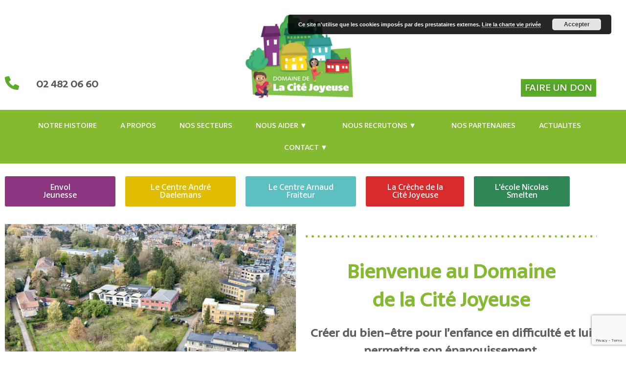

--- FILE ---
content_type: text/html; charset=UTF-8
request_url: https://www.lacitejoyeuse.be/
body_size: 27133
content:
<!DOCTYPE html>
<html lang="fr-BE">
<head>
	<meta charset="UTF-8" />
	<meta name="viewport" content="width=device-width, initial-scale=1" />
	<link rel="profile" href="http://gmpg.org/xfn/11" />
	<link rel="pingback" href="https://www.lacitejoyeuse.be/xmlrpc.php" />
	<meta name='robots' content='index, follow, max-image-preview:large, max-snippet:-1, max-video-preview:-1' />

	<!-- This site is optimized with the Yoast SEO plugin v26.7 - https://yoast.com/wordpress/plugins/seo/ -->
	<title>Accueil - La Cité Joyeuse</title>
	<meta name="description" content="La Cité Joyeuse est un domaine d&#039;aide à l&#039;enfance en difficulté offrant un cadre bienveillant et adapté à leurs besoins. Divisée en 5 secteurs, elle propose des solutions variées, telles que l’hébergement sécurisé, un accueil de jour favorisant l’intégration sociale, et un enseignement maternel et primaire de qualité. En parallèle, elle soutient les familles dans leur milieu de vie pour renforcer leur autonomie et accompagne les jeunes vers l’indépendance grâce à des programmes spécifiques. Son objectif est de garantir un épanouissement global et une transition harmonieuse vers la vie adulte." />
	<link rel="canonical" href="https://www.lacitejoyeuse.be/" />
	<meta property="og:locale" content="fr_FR" />
	<meta property="og:type" content="website" />
	<meta property="og:title" content="Accueil - Domaine de la Cité Joyeuse" />
	<meta property="og:description" content="La Cité Joyeuse est un domaine d&#039;aide à l&#039;enfance en difficulté offrant un cadre bienveillant et adapté à leurs besoins. Divisée en 5 secteurs, elle propose des solutions variées, telles que l’hébergement sécurisé, un accueil de jour favorisant l’intégration sociale, et un enseignement maternel et primaire de qualité. En parallèle, elle soutient les familles dans leur milieu de vie pour renforcer leur autonomie et accompagne les jeunes vers l’indépendance grâce à des programmes spécifiques. Son objectif est de garantir un épanouissement global et une transition harmonieuse vers la vie adulte." />
	<meta property="og:url" content="https://www.lacitejoyeuse.be/" />
	<meta property="og:site_name" content="La Cité Joyeuse" />
	<meta property="article:modified_time" content="2026-01-17T15:13:35+00:00" />
	<meta property="og:image" content="https://www.lacitejoyeuse.be/wp-content/uploads/2024/03/LOGO-CITE-JOYEUSE-DEF-simple.jpg" />
	<meta property="og:image:width" content="3761" />
	<meta property="og:image:height" content="2956" />
	<meta property="og:image:type" content="image/jpeg" />
	<meta name="twitter:card" content="summary_large_image" />
	<meta name="twitter:title" content="Accueil - Domaine de la Cité Joyeuse" />
	<meta name="twitter:description" content="La Cité Joyeuse est un domaine d&#039;aide à l&#039;enfance en difficulté offrant un cadre bienveillant et adapté à leurs besoins. Divisée en 5 secteurs, elle propose des solutions variées, telles que l’hébergement sécurisé, un accueil de jour favorisant l’intégration sociale, et un enseignement maternel et primaire de qualité. En parallèle, elle soutient les familles dans leur milieu de vie pour renforcer leur autonomie et accompagne les jeunes vers l’indépendance grâce à des programmes spécifiques. Son objectif est de garantir un épanouissement global et une transition harmonieuse vers la vie adulte." />
	<script type="application/ld+json" class="yoast-schema-graph">{"@context":"https://schema.org","@graph":[{"@type":"WebPage","@id":"https://www.lacitejoyeuse.be/","url":"https://www.lacitejoyeuse.be/","name":"Accueil - La Cité Joyeuse","isPartOf":{"@id":"https://www.lacitejoyeuse.be/#website"},"about":{"@id":"https://www.lacitejoyeuse.be/#organization"},"primaryImageOfPage":{"@id":"https://www.lacitejoyeuse.be/#primaryimage"},"image":{"@id":"https://www.lacitejoyeuse.be/#primaryimage"},"thumbnailUrl":"https://www.lacitejoyeuse.be/wp-content/uploads/2024/03/LOGO-CITE-JOYEUSE-DEF-simple.jpg","datePublished":"2024-03-15T08:58:10+00:00","dateModified":"2026-01-17T15:13:35+00:00","description":"La Cité Joyeuse est un domaine d'aide à l'enfance en difficulté offrant un cadre bienveillant et adapté à leurs besoins. Divisée en 5 secteurs, elle propose des solutions variées, telles que l’hébergement sécurisé, un accueil de jour favorisant l’intégration sociale, et un enseignement maternel et primaire de qualité. En parallèle, elle soutient les familles dans leur milieu de vie pour renforcer leur autonomie et accompagne les jeunes vers l’indépendance grâce à des programmes spécifiques. Son objectif est de garantir un épanouissement global et une transition harmonieuse vers la vie adulte.","breadcrumb":{"@id":"https://www.lacitejoyeuse.be/#breadcrumb"},"inLanguage":"fr-BE","potentialAction":[{"@type":"ReadAction","target":["https://www.lacitejoyeuse.be/"]}]},{"@type":"ImageObject","inLanguage":"fr-BE","@id":"https://www.lacitejoyeuse.be/#primaryimage","url":"https://www.lacitejoyeuse.be/wp-content/uploads/2024/03/LOGO-CITE-JOYEUSE-DEF-simple.jpg","contentUrl":"https://www.lacitejoyeuse.be/wp-content/uploads/2024/03/LOGO-CITE-JOYEUSE-DEF-simple.jpg","width":3761,"height":2956},{"@type":"BreadcrumbList","@id":"https://www.lacitejoyeuse.be/#breadcrumb","itemListElement":[{"@type":"ListItem","position":1,"name":"Accueil"}]},{"@type":"WebSite","@id":"https://www.lacitejoyeuse.be/#website","url":"https://www.lacitejoyeuse.be/","name":"Domaine de La Cité Joyeuse","description":"Domaine d&#039;aide à l&#039;enfance en difficulté","publisher":{"@id":"https://www.lacitejoyeuse.be/#organization"},"potentialAction":[{"@type":"SearchAction","target":{"@type":"EntryPoint","urlTemplate":"https://www.lacitejoyeuse.be/?s={search_term_string}"},"query-input":{"@type":"PropertyValueSpecification","valueRequired":true,"valueName":"search_term_string"}}],"inLanguage":"fr-BE"},{"@type":"Organization","@id":"https://www.lacitejoyeuse.be/#organization","name":"Domaine de La Cité Joyeuse","url":"https://www.lacitejoyeuse.be/","logo":{"@type":"ImageObject","inLanguage":"fr-BE","@id":"https://www.lacitejoyeuse.be/#/schema/logo/image/","url":"https://www.lacitejoyeuse.be/wp-content/uploads/2024/03/LOGO-CITE-JOYEUSE-DEF-simple.jpg","contentUrl":"https://www.lacitejoyeuse.be/wp-content/uploads/2024/03/LOGO-CITE-JOYEUSE-DEF-simple.jpg","width":3761,"height":2956,"caption":"Domaine de La Cité Joyeuse"},"image":{"@id":"https://www.lacitejoyeuse.be/#/schema/logo/image/"}}]}</script>
	<!-- / Yoast SEO plugin. -->


<link rel='dns-prefetch' href='//fonts.googleapis.com' />
<link rel="alternate" type="application/rss+xml" title="La Cité Joyeuse &raquo; Flux" href="https://www.lacitejoyeuse.be/feed/" />
<link rel="alternate" type="application/rss+xml" title="La Cité Joyeuse &raquo; Flux des commentaires" href="https://www.lacitejoyeuse.be/comments/feed/" />
<link rel="alternate" title="oEmbed (JSON)" type="application/json+oembed" href="https://www.lacitejoyeuse.be/wp-json/oembed/1.0/embed?url=https%3A%2F%2Fwww.lacitejoyeuse.be%2F" />
<link rel="alternate" title="oEmbed (XML)" type="text/xml+oembed" href="https://www.lacitejoyeuse.be/wp-json/oembed/1.0/embed?url=https%3A%2F%2Fwww.lacitejoyeuse.be%2F&#038;format=xml" />
<style id='wp-img-auto-sizes-contain-inline-css' type='text/css'>
img:is([sizes=auto i],[sizes^="auto," i]){contain-intrinsic-size:3000px 1500px}
/*# sourceURL=wp-img-auto-sizes-contain-inline-css */
</style>
<link rel='stylesheet' id='sdm-styles-css' href='https://www.lacitejoyeuse.be/wp-content/plugins/simple-download-monitor/css/sdm_wp_styles.css?ver=6.9' type='text/css' media='all' />
<link rel='stylesheet' id='hfe-widgets-style-css' href='https://www.lacitejoyeuse.be/wp-content/plugins/header-footer-elementor/inc/widgets-css/frontend.css?ver=2.8.2' type='text/css' media='all' />
<style id='wp-emoji-styles-inline-css' type='text/css'>

	img.wp-smiley, img.emoji {
		display: inline !important;
		border: none !important;
		box-shadow: none !important;
		height: 1em !important;
		width: 1em !important;
		margin: 0 0.07em !important;
		vertical-align: -0.1em !important;
		background: none !important;
		padding: 0 !important;
	}
/*# sourceURL=wp-emoji-styles-inline-css */
</style>
<style id='classic-theme-styles-inline-css' type='text/css'>
.wp-block-button__link{background-color:#32373c;border-radius:9999px;box-shadow:none;color:#fff;font-size:1.125em;padding:calc(.667em + 2px) calc(1.333em + 2px);text-decoration:none}.wp-block-file__button{background:#32373c;color:#fff}.wp-block-accordion-heading{margin:0}.wp-block-accordion-heading__toggle{background-color:inherit!important;color:inherit!important}.wp-block-accordion-heading__toggle:not(:focus-visible){outline:none}.wp-block-accordion-heading__toggle:focus,.wp-block-accordion-heading__toggle:hover{background-color:inherit!important;border:none;box-shadow:none;color:inherit;padding:var(--wp--preset--spacing--20,1em) 0;text-decoration:none}.wp-block-accordion-heading__toggle:focus-visible{outline:auto;outline-offset:0}
/*# sourceURL=https://www.lacitejoyeuse.be/wp-content/plugins/gutenberg/build/styles/block-library/classic.css */
</style>
<link rel='stylesheet' id='twe-preview-css' href='https://www.lacitejoyeuse.be/wp-content/plugins/3r-elementor-timeline-widget/assets/css/style.css?ver=6.9' type='text/css' media='all' />
<link rel='stylesheet' id='contact-form-7-css' href='https://www.lacitejoyeuse.be/wp-content/plugins/contact-form-7/includes/css/styles.css?ver=6.1.4' type='text/css' media='all' />
<style id='global-styles-inline-css' type='text/css'>
:root{--wp--preset--aspect-ratio--square: 1;--wp--preset--aspect-ratio--4-3: 4/3;--wp--preset--aspect-ratio--3-4: 3/4;--wp--preset--aspect-ratio--3-2: 3/2;--wp--preset--aspect-ratio--2-3: 2/3;--wp--preset--aspect-ratio--16-9: 16/9;--wp--preset--aspect-ratio--9-16: 9/16;--wp--preset--color--black: #000000;--wp--preset--color--cyan-bluish-gray: #abb8c3;--wp--preset--color--white: #ffffff;--wp--preset--color--pale-pink: #f78da7;--wp--preset--color--vivid-red: #cf2e2e;--wp--preset--color--luminous-vivid-orange: #ff6900;--wp--preset--color--luminous-vivid-amber: #fcb900;--wp--preset--color--light-green-cyan: #7bdcb5;--wp--preset--color--vivid-green-cyan: #00d084;--wp--preset--color--pale-cyan-blue: #8ed1fc;--wp--preset--color--vivid-cyan-blue: #0693e3;--wp--preset--color--vivid-purple: #9b51e0;--wp--preset--gradient--vivid-cyan-blue-to-vivid-purple: linear-gradient(135deg,rgb(6,147,227) 0%,rgb(155,81,224) 100%);--wp--preset--gradient--light-green-cyan-to-vivid-green-cyan: linear-gradient(135deg,rgb(122,220,180) 0%,rgb(0,208,130) 100%);--wp--preset--gradient--luminous-vivid-amber-to-luminous-vivid-orange: linear-gradient(135deg,rgb(252,185,0) 0%,rgb(255,105,0) 100%);--wp--preset--gradient--luminous-vivid-orange-to-vivid-red: linear-gradient(135deg,rgb(255,105,0) 0%,rgb(207,46,46) 100%);--wp--preset--gradient--very-light-gray-to-cyan-bluish-gray: linear-gradient(135deg,rgb(238,238,238) 0%,rgb(169,184,195) 100%);--wp--preset--gradient--cool-to-warm-spectrum: linear-gradient(135deg,rgb(74,234,220) 0%,rgb(151,120,209) 20%,rgb(207,42,186) 40%,rgb(238,44,130) 60%,rgb(251,105,98) 80%,rgb(254,248,76) 100%);--wp--preset--gradient--blush-light-purple: linear-gradient(135deg,rgb(255,206,236) 0%,rgb(152,150,240) 100%);--wp--preset--gradient--blush-bordeaux: linear-gradient(135deg,rgb(254,205,165) 0%,rgb(254,45,45) 50%,rgb(107,0,62) 100%);--wp--preset--gradient--luminous-dusk: linear-gradient(135deg,rgb(255,203,112) 0%,rgb(199,81,192) 50%,rgb(65,88,208) 100%);--wp--preset--gradient--pale-ocean: linear-gradient(135deg,rgb(255,245,203) 0%,rgb(182,227,212) 50%,rgb(51,167,181) 100%);--wp--preset--gradient--electric-grass: linear-gradient(135deg,rgb(202,248,128) 0%,rgb(113,206,126) 100%);--wp--preset--gradient--midnight: linear-gradient(135deg,rgb(2,3,129) 0%,rgb(40,116,252) 100%);--wp--preset--font-size--small: 13px;--wp--preset--font-size--medium: 20px;--wp--preset--font-size--large: 36px;--wp--preset--font-size--x-large: 42px;--wp--preset--spacing--20: 0.44rem;--wp--preset--spacing--30: 0.67rem;--wp--preset--spacing--40: 1rem;--wp--preset--spacing--50: 1.5rem;--wp--preset--spacing--60: 2.25rem;--wp--preset--spacing--70: 3.38rem;--wp--preset--spacing--80: 5.06rem;--wp--preset--shadow--natural: 6px 6px 9px rgba(0, 0, 0, 0.2);--wp--preset--shadow--deep: 12px 12px 50px rgba(0, 0, 0, 0.4);--wp--preset--shadow--sharp: 6px 6px 0px rgba(0, 0, 0, 0.2);--wp--preset--shadow--outlined: 6px 6px 0px -3px rgb(255, 255, 255), 6px 6px rgb(0, 0, 0);--wp--preset--shadow--crisp: 6px 6px 0px rgb(0, 0, 0);}:where(.is-layout-flex){gap: 0.5em;}:where(.is-layout-grid){gap: 0.5em;}body .is-layout-flex{display: flex;}.is-layout-flex{flex-wrap: wrap;align-items: center;}.is-layout-flex > :is(*, div){margin: 0;}body .is-layout-grid{display: grid;}.is-layout-grid > :is(*, div){margin: 0;}:where(.wp-block-columns.is-layout-flex){gap: 2em;}:where(.wp-block-columns.is-layout-grid){gap: 2em;}:where(.wp-block-post-template.is-layout-flex){gap: 1.25em;}:where(.wp-block-post-template.is-layout-grid){gap: 1.25em;}.has-black-color{color: var(--wp--preset--color--black) !important;}.has-cyan-bluish-gray-color{color: var(--wp--preset--color--cyan-bluish-gray) !important;}.has-white-color{color: var(--wp--preset--color--white) !important;}.has-pale-pink-color{color: var(--wp--preset--color--pale-pink) !important;}.has-vivid-red-color{color: var(--wp--preset--color--vivid-red) !important;}.has-luminous-vivid-orange-color{color: var(--wp--preset--color--luminous-vivid-orange) !important;}.has-luminous-vivid-amber-color{color: var(--wp--preset--color--luminous-vivid-amber) !important;}.has-light-green-cyan-color{color: var(--wp--preset--color--light-green-cyan) !important;}.has-vivid-green-cyan-color{color: var(--wp--preset--color--vivid-green-cyan) !important;}.has-pale-cyan-blue-color{color: var(--wp--preset--color--pale-cyan-blue) !important;}.has-vivid-cyan-blue-color{color: var(--wp--preset--color--vivid-cyan-blue) !important;}.has-vivid-purple-color{color: var(--wp--preset--color--vivid-purple) !important;}.has-black-background-color{background-color: var(--wp--preset--color--black) !important;}.has-cyan-bluish-gray-background-color{background-color: var(--wp--preset--color--cyan-bluish-gray) !important;}.has-white-background-color{background-color: var(--wp--preset--color--white) !important;}.has-pale-pink-background-color{background-color: var(--wp--preset--color--pale-pink) !important;}.has-vivid-red-background-color{background-color: var(--wp--preset--color--vivid-red) !important;}.has-luminous-vivid-orange-background-color{background-color: var(--wp--preset--color--luminous-vivid-orange) !important;}.has-luminous-vivid-amber-background-color{background-color: var(--wp--preset--color--luminous-vivid-amber) !important;}.has-light-green-cyan-background-color{background-color: var(--wp--preset--color--light-green-cyan) !important;}.has-vivid-green-cyan-background-color{background-color: var(--wp--preset--color--vivid-green-cyan) !important;}.has-pale-cyan-blue-background-color{background-color: var(--wp--preset--color--pale-cyan-blue) !important;}.has-vivid-cyan-blue-background-color{background-color: var(--wp--preset--color--vivid-cyan-blue) !important;}.has-vivid-purple-background-color{background-color: var(--wp--preset--color--vivid-purple) !important;}.has-black-border-color{border-color: var(--wp--preset--color--black) !important;}.has-cyan-bluish-gray-border-color{border-color: var(--wp--preset--color--cyan-bluish-gray) !important;}.has-white-border-color{border-color: var(--wp--preset--color--white) !important;}.has-pale-pink-border-color{border-color: var(--wp--preset--color--pale-pink) !important;}.has-vivid-red-border-color{border-color: var(--wp--preset--color--vivid-red) !important;}.has-luminous-vivid-orange-border-color{border-color: var(--wp--preset--color--luminous-vivid-orange) !important;}.has-luminous-vivid-amber-border-color{border-color: var(--wp--preset--color--luminous-vivid-amber) !important;}.has-light-green-cyan-border-color{border-color: var(--wp--preset--color--light-green-cyan) !important;}.has-vivid-green-cyan-border-color{border-color: var(--wp--preset--color--vivid-green-cyan) !important;}.has-pale-cyan-blue-border-color{border-color: var(--wp--preset--color--pale-cyan-blue) !important;}.has-vivid-cyan-blue-border-color{border-color: var(--wp--preset--color--vivid-cyan-blue) !important;}.has-vivid-purple-border-color{border-color: var(--wp--preset--color--vivid-purple) !important;}.has-vivid-cyan-blue-to-vivid-purple-gradient-background{background: var(--wp--preset--gradient--vivid-cyan-blue-to-vivid-purple) !important;}.has-light-green-cyan-to-vivid-green-cyan-gradient-background{background: var(--wp--preset--gradient--light-green-cyan-to-vivid-green-cyan) !important;}.has-luminous-vivid-amber-to-luminous-vivid-orange-gradient-background{background: var(--wp--preset--gradient--luminous-vivid-amber-to-luminous-vivid-orange) !important;}.has-luminous-vivid-orange-to-vivid-red-gradient-background{background: var(--wp--preset--gradient--luminous-vivid-orange-to-vivid-red) !important;}.has-very-light-gray-to-cyan-bluish-gray-gradient-background{background: var(--wp--preset--gradient--very-light-gray-to-cyan-bluish-gray) !important;}.has-cool-to-warm-spectrum-gradient-background{background: var(--wp--preset--gradient--cool-to-warm-spectrum) !important;}.has-blush-light-purple-gradient-background{background: var(--wp--preset--gradient--blush-light-purple) !important;}.has-blush-bordeaux-gradient-background{background: var(--wp--preset--gradient--blush-bordeaux) !important;}.has-luminous-dusk-gradient-background{background: var(--wp--preset--gradient--luminous-dusk) !important;}.has-pale-ocean-gradient-background{background: var(--wp--preset--gradient--pale-ocean) !important;}.has-electric-grass-gradient-background{background: var(--wp--preset--gradient--electric-grass) !important;}.has-midnight-gradient-background{background: var(--wp--preset--gradient--midnight) !important;}.has-small-font-size{font-size: var(--wp--preset--font-size--small) !important;}.has-medium-font-size{font-size: var(--wp--preset--font-size--medium) !important;}.has-large-font-size{font-size: var(--wp--preset--font-size--large) !important;}.has-x-large-font-size{font-size: var(--wp--preset--font-size--x-large) !important;}
:where(.wp-block-columns.is-layout-flex){gap: 2em;}:where(.wp-block-columns.is-layout-grid){gap: 2em;}
:root :where(.wp-block-pullquote){font-size: 1.5em;line-height: 1.6;}
:where(.wp-block-post-template.is-layout-flex){gap: 1.25em;}:where(.wp-block-post-template.is-layout-grid){gap: 1.25em;}
:where(.wp-block-term-template.is-layout-flex){gap: 1.25em;}:where(.wp-block-term-template.is-layout-grid){gap: 1.25em;}
/*# sourceURL=global-styles-inline-css */
</style>
<link rel='stylesheet' id='uaf_client_css-css' href='https://www.lacitejoyeuse.be/wp-content/uploads/useanyfont/uaf.css?ver=1764338238' type='text/css' media='all' />
<link rel='stylesheet' id='wppa_style-css' href='https://www.lacitejoyeuse.be/wp-content/plugins/wp-photo-album-plus/wppa-style.css?ver=260124-194011' type='text/css' media='all' />
<style id='wppa_style-inline-css' type='text/css'>

.wppa-box {	border-style: solid; border-width:1px;border-radius:6px; -moz-border-radius:6px;margin-bottom:8px;background-color:#eeeeee;border-color:#cccccc; }
.wppa-mini-box { border-style: solid; border-width:1px;border-radius:2px;border-color:#cccccc; }
.wppa-cover-box {  }
.wppa-cover-text-frame {  }
.wppa-box-text {  }
.wppa-box-text, .wppa-box-text-nocolor { font-weight:normal; }
.wppa-thumb-text { font-weight:normal; }
.wppa-nav-text { font-weight:normal; }
.wppa-img { background-color:#eeeeee; }
.wppa-title { font-weight:bold; }
.wppa-fulldesc { font-weight:normal; }
.wppa-fulltitle { font-weight:normal; }
/*# sourceURL=wppa_style-inline-css */
</style>
<link rel='stylesheet' id='hfe-style-css' href='https://www.lacitejoyeuse.be/wp-content/plugins/header-footer-elementor/assets/css/header-footer-elementor.css?ver=2.8.2' type='text/css' media='all' />
<link rel='stylesheet' id='pafe-3980-css' href='https://www.lacitejoyeuse.be/wp-content/uploads/premium-addons-elementor/pafe-3980.css?ver=1768666415' type='text/css' media='all' />
<link rel='stylesheet' id='elementor-icons-css' href='https://www.lacitejoyeuse.be/wp-content/plugins/elementor/assets/lib/eicons/css/elementor-icons.min.css?ver=5.46.0' type='text/css' media='all' />
<link rel='stylesheet' id='elementor-frontend-css' href='https://www.lacitejoyeuse.be/wp-content/plugins/elementor/assets/css/frontend.min.css?ver=3.34.3' type='text/css' media='all' />
<style id='elementor-frontend-inline-css' type='text/css'>
.elementor-kit-3618{--e-global-color-primary:#6EC1E4;--e-global-color-secondary:#54595F;--e-global-color-text:#7A7A7A;--e-global-color-accent:#61CE70;--e-global-color-cf7c3cf:#84B931;--e-global-typography-primary-font-family:"petala-pro";--e-global-typography-primary-font-weight:600;--e-global-typography-secondary-font-family:"petala-pro";--e-global-typography-secondary-font-weight:400;--e-global-typography-text-font-family:"petala-pro";--e-global-typography-text-font-weight:400;--e-global-typography-accent-font-family:"petala-pro";--e-global-typography-accent-font-weight:500;}.elementor-kit-3618 button,.elementor-kit-3618 input[type="button"],.elementor-kit-3618 input[type="submit"],.elementor-kit-3618 .elementor-button{background-color:#FFFFFF;}.elementor-kit-3618 button:hover,.elementor-kit-3618 button:focus,.elementor-kit-3618 input[type="button"]:hover,.elementor-kit-3618 input[type="button"]:focus,.elementor-kit-3618 input[type="submit"]:hover,.elementor-kit-3618 input[type="submit"]:focus,.elementor-kit-3618 .elementor-button:hover,.elementor-kit-3618 .elementor-button:focus{color:#FFFFFF;}.elementor-section.elementor-section-boxed > .elementor-container{max-width:1230px;}.e-con{--container-max-width:1230px;}{}h1.entry-title{display:var(--page-title-display);}@media(max-width:1024px){.elementor-section.elementor-section-boxed > .elementor-container{max-width:1024px;}.e-con{--container-max-width:1024px;}}@media(max-width:767px){.elementor-section.elementor-section-boxed > .elementor-container{max-width:767px;}.e-con{--container-max-width:767px;}}
.elementor-3980 .elementor-element.elementor-element-6e1c3e3 > .elementor-background-overlay{background-color:var( --e-global-color-cf7c3cf );opacity:0.3;}.elementor-3980 .elementor-element.elementor-element-6e1c3e3{padding:1rem 0rem 1rem 0rem;}.elementor-3980 .elementor-element.elementor-element-4e27c7e{width:var( --container-widget-width, 115.126% );max-width:115.126%;--container-widget-width:115.126%;--container-widget-flex-grow:0;}.elementor-3980 .elementor-element.elementor-element-4e27c7e > .elementor-widget-container{margin:0rem 0rem 0rem 0rem;}.elementor-3980 .elementor-element.elementor-element-c231050{--divider-border-style:dots_tribal;--divider-color:#84B931;--divider-pattern-height:20px;}.elementor-3980 .elementor-element.elementor-element-c231050 .elementor-divider-separator{width:100%;}.elementor-3980 .elementor-element.elementor-element-c231050 .elementor-divider{padding-block-start:15px;padding-block-end:15px;}.elementor-3980 .elementor-element.elementor-element-ad6199e > .elementor-widget-container{margin:0rem 0rem 0rem 0rem;}.elementor-3980 .elementor-element.elementor-element-ad6199e{text-align:center;}.elementor-3980 .elementor-element.elementor-element-ad6199e .elementor-heading-title{font-family:"petala-pro", Sans-serif;font-size:40px;line-height:58px;color:#84B931;}.elementor-3980 .elementor-element.elementor-element-d672b0d{text-align:center;font-family:"petala-pro", Sans-serif;font-size:24px;font-weight:600;}.elementor-3980 .elementor-element.elementor-element-4f3a787{--divider-border-style:dots_tribal;--divider-color:#84B931;--divider-pattern-height:20px;}.elementor-3980 .elementor-element.elementor-element-4f3a787 .elementor-divider-separator{width:100%;}.elementor-3980 .elementor-element.elementor-element-4f3a787 .elementor-divider{padding-block-start:15px;padding-block-end:15px;}.elementor-3980 .elementor-element.elementor-element-6e75603{padding:1rem 0rem 0rem 0rem;}.elementor-3980 .elementor-element.elementor-element-83cb938 > .elementor-widget-container:hover{--e-transform-scale:1.1;}.elementor-3980 .elementor-element.elementor-element-83cb938 img{width:300%;height:200px;}.elementor-3980 .elementor-element.elementor-element-2764cec > .elementor-widget-container:hover{--e-transform-scale:1.1;}.elementor-3980 .elementor-element.elementor-element-2764cec > .elementor-widget-container{margin:0rem 3rem -2rem 3rem;}.elementor-3980 .elementor-element.elementor-element-2764cec{text-align:center;font-family:"petala-pro", Sans-serif;font-size:22px;font-weight:bold;color:var( --e-global-color-secondary );}.elementor-3980 .elementor-element.elementor-element-5910656 .elementor-button:hover, .elementor-3980 .elementor-element.elementor-element-5910656 .elementor-button:focus{background-color:#8B367F;color:#FFFFFF;}.elementor-3980 .elementor-element.elementor-element-5910656{width:var( --container-widget-width, 103.554% );max-width:103.554%;--container-widget-width:103.554%;--container-widget-flex-grow:0;}.elementor-3980 .elementor-element.elementor-element-5910656 > .elementor-widget-container{padding:0rem 0rem 1rem 0rem;}.elementor-3980 .elementor-element.elementor-element-5910656 .elementor-button{font-family:"petala-pro", Sans-serif;fill:#8B367F;color:#8B367F;border-style:solid;border-color:#8B367F;}.elementor-3980 .elementor-element.elementor-element-5910656 .elementor-button:hover svg, .elementor-3980 .elementor-element.elementor-element-5910656 .elementor-button:focus svg{fill:#FFFFFF;}.elementor-3980 .elementor-element.elementor-element-13a91a8 > .elementor-widget-container:hover{--e-transform-scale:1.1;}.elementor-3980 .elementor-element.elementor-element-13a91a8 img{width:300%;height:200px;}.elementor-3980 .elementor-element.elementor-element-abc39c0 > .elementor-widget-container:hover{--e-transform-scale:1.1;}.elementor-3980 .elementor-element.elementor-element-abc39c0 > .elementor-widget-container{margin:0rem 0rem -2rem 0rem;}.elementor-3980 .elementor-element.elementor-element-abc39c0{text-align:center;font-family:"petala-pro", Sans-serif;font-size:22px;font-weight:bold;color:var( --e-global-color-secondary );}.elementor-3980 .elementor-element.elementor-element-5f21a3e .elementor-button:hover, .elementor-3980 .elementor-element.elementor-element-5f21a3e .elementor-button:focus{background-color:#E0BD00;color:#FFFFFF;}.elementor-3980 .elementor-element.elementor-element-5f21a3e{width:var( --container-widget-width, 96.951% );max-width:96.951%;--container-widget-width:96.951%;--container-widget-flex-grow:0;}.elementor-3980 .elementor-element.elementor-element-5f21a3e > .elementor-widget-container{padding:0rem 0rem 1rem 0rem;}.elementor-3980 .elementor-element.elementor-element-5f21a3e .elementor-button{font-family:"petala-pro", Sans-serif;fill:#E0BD00;color:#E0BD00;border-style:solid;border-color:#E0BD00;}.elementor-3980 .elementor-element.elementor-element-5f21a3e .elementor-button:hover svg, .elementor-3980 .elementor-element.elementor-element-5f21a3e .elementor-button:focus svg{fill:#FFFFFF;}.elementor-3980 .elementor-element.elementor-element-b2ffcab{--spacer-size:12px;}.elementor-3980 .elementor-element.elementor-element-cdaec5f > .elementor-widget-container:hover{--e-transform-scale:1.1;}.elementor-3980 .elementor-element.elementor-element-cdaec5f img{width:300%;height:200px;}.elementor-3980 .elementor-element.elementor-element-cdaec5f:hover img{filter:brightness( 100% ) contrast( 100% ) saturate( 100% ) blur( 0px ) hue-rotate( 0deg );}.elementor-3980 .elementor-element.elementor-element-dc94f5b > .elementor-widget-container:hover{--e-transform-scale:1.1;}.elementor-3980 .elementor-element.elementor-element-dc94f5b > .elementor-widget-container{margin:0rem 0rem -2rem 0rem;}.elementor-3980 .elementor-element.elementor-element-dc94f5b{text-align:center;font-family:"Roboto", Sans-serif;font-size:22px;font-weight:bold;color:var( --e-global-color-secondary );}.elementor-3980 .elementor-element.elementor-element-0345aa4 .elementor-button:hover, .elementor-3980 .elementor-element.elementor-element-0345aa4 .elementor-button:focus{background-color:#5CBFC2;color:#FFFFFF;}.elementor-3980 .elementor-element.elementor-element-0345aa4{width:var( --container-widget-width, 103.826% );max-width:103.826%;--container-widget-width:103.826%;--container-widget-flex-grow:0;align-self:center;}.elementor-3980 .elementor-element.elementor-element-0345aa4 > .elementor-widget-container{padding:0rem 0rem 1rem 0rem;}.elementor-3980 .elementor-element.elementor-element-0345aa4 .elementor-button{font-family:"petala-pro", Sans-serif;fill:#5CBFC2;color:#5CBFC2;border-style:solid;border-color:#5CBFC2;}.elementor-3980 .elementor-element.elementor-element-0345aa4 .elementor-button:hover svg, .elementor-3980 .elementor-element.elementor-element-0345aa4 .elementor-button:focus svg{fill:#FFFFFF;}.elementor-3980 .elementor-element.elementor-element-f89319d > .elementor-widget-container:hover{--e-transform-scale:1.1;}.elementor-3980 .elementor-element.elementor-element-f89319d img{width:300%;height:200px;}.elementor-3980 .elementor-element.elementor-element-f89319d:hover img{filter:brightness( 100% ) contrast( 100% ) saturate( 100% ) blur( 0px ) hue-rotate( 0deg );}.elementor-3980 .elementor-element.elementor-element-5bb1e1c > .elementor-widget-container:hover{--e-transform-scale:1.1;}.elementor-3980 .elementor-element.elementor-element-5bb1e1c > .elementor-widget-container{margin:0rem 0rem -2rem 0rem;}.elementor-3980 .elementor-element.elementor-element-5bb1e1c{text-align:center;font-family:"petala-pro", Sans-serif;font-size:22px;font-weight:bold;color:var( --e-global-color-secondary );}.elementor-3980 .elementor-element.elementor-element-901faf0 .elementor-button:hover, .elementor-3980 .elementor-element.elementor-element-901faf0 .elementor-button:focus{background-color:#D92B2D;color:#FFFFFF;}.elementor-3980 .elementor-element.elementor-element-901faf0{width:var( --container-widget-width, 102.864% );max-width:102.864%;--container-widget-width:102.864%;--container-widget-flex-grow:0;}.elementor-3980 .elementor-element.elementor-element-901faf0 > .elementor-widget-container{padding:0rem 0rem 1rem 0rem;}.elementor-3980 .elementor-element.elementor-element-901faf0 .elementor-button{font-family:"petala-pro", Sans-serif;fill:#D92B2D;color:#D92B2D;border-style:solid;border-color:#D92B2D;}.elementor-3980 .elementor-element.elementor-element-901faf0 .elementor-button:hover svg, .elementor-3980 .elementor-element.elementor-element-901faf0 .elementor-button:focus svg{fill:#FFFFFF;}.elementor-3980 .elementor-element.elementor-element-7c2e46e > .elementor-widget-container:hover{--e-transform-scale:1.1;}.elementor-3980 .elementor-element.elementor-element-7c2e46e img{width:300%;height:200px;}.elementor-3980 .elementor-element.elementor-element-7c2e46e:hover img{filter:brightness( 100% ) contrast( 100% ) saturate( 100% ) blur( 0px ) hue-rotate( 0deg );}.elementor-3980 .elementor-element.elementor-element-1de7dc1 > .elementor-widget-container:hover{--e-transform-scale:1.1;}.elementor-3980 .elementor-element.elementor-element-1de7dc1 > .elementor-widget-container{margin:0rem 0rem -2rem 0rem;}.elementor-3980 .elementor-element.elementor-element-1de7dc1{text-align:center;font-family:"petala-pro", Sans-serif;font-size:22px;font-weight:bold;color:var( --e-global-color-secondary );}.elementor-3980 .elementor-element.elementor-element-6c4eae2 .elementor-button:hover, .elementor-3980 .elementor-element.elementor-element-6c4eae2 .elementor-button:focus{background-color:#2F8756;color:#FFFFFF;}.elementor-3980 .elementor-element.elementor-element-6c4eae2{width:var( --container-widget-width, 102.864% );max-width:102.864%;--container-widget-width:102.864%;--container-widget-flex-grow:0;}.elementor-3980 .elementor-element.elementor-element-6c4eae2 > .elementor-widget-container{padding:0rem 0rem 1rem 0rem;}.elementor-3980 .elementor-element.elementor-element-6c4eae2 .elementor-button{font-family:"petala-pro", Sans-serif;fill:#2F8756;color:#2F8756;border-style:solid;border-color:#2F8756;}.elementor-3980 .elementor-element.elementor-element-6c4eae2 .elementor-button:hover svg, .elementor-3980 .elementor-element.elementor-element-6c4eae2 .elementor-button:focus svg{fill:#FFFFFF;}.elementor-3980 .elementor-element.elementor-element-1d5628e:not(.elementor-motion-effects-element-type-background), .elementor-3980 .elementor-element.elementor-element-1d5628e > .elementor-motion-effects-container > .elementor-motion-effects-layer{background-image:url("https://www.lacitejoyeuse.be/wp-content/uploads/2019/01/cropped-DSC_0095.jpg");background-position:top center;background-size:cover;}.elementor-3980 .elementor-element.elementor-element-1d5628e:hover{background-color:#FFFFFF;}.elementor-3980 .elementor-element.elementor-element-1d5628e > .elementor-background-overlay{background-color:var( --e-global-color-cf7c3cf );opacity:0.55;transition:background 0.3s, border-radius 0.3s, opacity 0.3s;}.elementor-3980 .elementor-element.elementor-element-1d5628e{transition:background 0s, border 0.3s, border-radius 0.3s, box-shadow 0.3s;}.elementor-3980 .elementor-element.elementor-element-3a090dd > .elementor-element-populated{transition:background 0.3s, border 0.3s, border-radius 0.3s, box-shadow 0.3s;}.elementor-3980 .elementor-element.elementor-element-3a090dd > .elementor-element-populated > .elementor-background-overlay{transition:background 0.3s, border-radius 0.3s, opacity 0.3s;}.elementor-3980 .elementor-element.elementor-element-50ad2ae{--spacer-size:20px;}.elementor-3980 .elementor-element.elementor-element-ec2bdb0{text-align:center;}.elementor-3980 .elementor-element.elementor-element-ec2bdb0 .elementor-heading-title{font-family:"petala-pro", Sans-serif;font-size:40px;color:#FFFFFF;}.elementor-3980 .elementor-element.elementor-element-15fce75{--spacer-size:20px;}.elementor-3980 .elementor-element.elementor-element-0eb5cfc{--divider-border-style:dots_tribal;--divider-color:#84B931;--divider-pattern-height:20px;}.elementor-3980 .elementor-element.elementor-element-0eb5cfc .elementor-divider-separator{width:100%;}.elementor-3980 .elementor-element.elementor-element-0eb5cfc .elementor-divider{padding-block-start:15px;padding-block-end:15px;}.elementor-3980 .elementor-element.elementor-element-b63ce57 > .elementor-container > .elementor-column > .elementor-widget-wrap{align-content:center;align-items:center;}.elementor-3980 .elementor-element.elementor-element-eb53d3b{--spacer-size:20px;}.elementor-3980 .elementor-element.elementor-element-8267efd{text-align:center;}.elementor-3980 .elementor-element.elementor-element-8267efd .elementor-heading-title{font-family:"petala-pro", Sans-serif;font-size:30px;color:#84B931;}.elementor-3980 .elementor-element.elementor-element-66a2368{text-align:center;}.elementor-3980 .elementor-element.elementor-element-66a2368 .elementor-heading-title{font-family:"petala-pro", Sans-serif;font-size:20px;}.elementor-3980 .elementor-element.elementor-element-81839cb{--spacer-size:20px;}.elementor-3980 .elementor-element.elementor-element-75e3f1c{--spacer-size:20px;}.elementor-3980 .elementor-element.elementor-element-0b2f452{text-align:center;}.elementor-3980 .elementor-element.elementor-element-0b2f452 .elementor-heading-title{font-family:"petala-pro", Sans-serif;font-size:30px;color:#84B931;}.elementor-3980 .elementor-element.elementor-element-d95ab76{text-align:center;}.elementor-3980 .elementor-element.elementor-element-d95ab76 .elementor-heading-title{font-family:"petala-pro", Sans-serif;font-size:20px;}.elementor-3980 .elementor-element.elementor-element-79683ad{--spacer-size:20px;}.elementor-3980 .elementor-element.elementor-element-a139a7e{--spacer-size:20px;}.elementor-3980 .elementor-element.elementor-element-335856b{text-align:center;}.elementor-3980 .elementor-element.elementor-element-335856b .elementor-heading-title{font-family:"petala-pro", Sans-serif;font-size:30px;color:#84B931;}.elementor-3980 .elementor-element.elementor-element-4634a60{text-align:center;}.elementor-3980 .elementor-element.elementor-element-4634a60 .elementor-heading-title{font-family:"petala-pro", Sans-serif;font-size:20px;}.elementor-3980 .elementor-element.elementor-element-19aba40{--spacer-size:20px;}.elementor-3980 .elementor-element.elementor-element-9e11fe4{--spacer-size:20px;}.elementor-3980 .elementor-element.elementor-element-9961ce8{text-align:center;}.elementor-3980 .elementor-element.elementor-element-9961ce8 .elementor-heading-title{font-family:"petala-pro", Sans-serif;font-size:30px;color:#84B931;}.elementor-3980 .elementor-element.elementor-element-c7dccb9{text-align:center;}.elementor-3980 .elementor-element.elementor-element-c7dccb9 .elementor-heading-title{font-family:"petala-pro", Sans-serif;font-size:20px;}.elementor-3980 .elementor-element.elementor-element-848e89d{--spacer-size:20px;}.elementor-3980 .elementor-element.elementor-element-758e6e7:not(.elementor-motion-effects-element-type-background), .elementor-3980 .elementor-element.elementor-element-758e6e7 > .elementor-motion-effects-container > .elementor-motion-effects-layer{background-image:url("https://www.lacitejoyeuse.be/wp-content/uploads/2019/01/cropped-DSC_0095.jpg");background-position:top center;background-repeat:no-repeat;background-size:cover;}.elementor-3980 .elementor-element.elementor-element-758e6e7 > .elementor-background-overlay{background-color:var( --e-global-color-cf7c3cf );opacity:0.55;transition:background 0.3s, border-radius 0.3s, opacity 0.3s;}.elementor-3980 .elementor-element.elementor-element-758e6e7{transition:background 0.3s, border 0.3s, border-radius 0.3s, box-shadow 0.3s;}.elementor-3980 .elementor-element.elementor-element-442a6f6{--spacer-size:20px;}.elementor-3980 .elementor-element.elementor-element-3792b52{text-align:center;}.elementor-3980 .elementor-element.elementor-element-3792b52 .elementor-heading-title{font-family:"petala-pro", Sans-serif;font-size:40px;color:#FFFFFF;}.elementor-3980 .elementor-element.elementor-element-7579a22{--spacer-size:20px;}.elementor-3980 .elementor-element.elementor-element-13716a6{--divider-border-style:dots_tribal;--divider-color:#84B931;--divider-pattern-height:20px;}.elementor-3980 .elementor-element.elementor-element-13716a6 .elementor-divider-separator{width:100%;}.elementor-3980 .elementor-element.elementor-element-13716a6 .elementor-divider{padding-block-start:15px;padding-block-end:15px;}.elementor-3980 .elementor-element.elementor-element-ac4d246 .premium-blog-post-outer-container{width:25%;margin-bottom:5px;}.elementor-3980 .elementor-element.elementor-element-ac4d246 .premium-blog-wrap:not(.premium-blog-marquee) .premium-blog-post-outer-container{padding-inline:calc( 5px/2 );}.elementor-3980 .elementor-element.elementor-element-ac4d246 .premium-blog-wrap:not(.premium-blog-marquee){margin-inline:calc( -5px/2 );}.elementor-3980 .elementor-element.elementor-element-ac4d246 .premium-marquee-wrapper{--pa-marquee-spacing:5px;}.elementor-3980 .elementor-element.elementor-element-ac4d246 .premium-blog-content-wrapper{text-align:start;}.elementor-3980 .elementor-element.elementor-element-ac4d246 .post-categories , .elementor-3980 .elementor-element.elementor-element-ac4d246 .premium-blog-post-tags-container {justify-content:start;}.elementor-3980 .elementor-element.elementor-element-ac4d246 .premium-blog-wrap .slick-slide{transition:all 300ms !important;}.elementor-3980 .elementor-element.elementor-element-ac4d246 > .elementor-widget-container{padding:0rem 0rem 0rem 0rem;}.elementor-3980 .elementor-element.elementor-element-ac4d246 .premium-blog-thumbnail-container img{object-fit:cover;}.elementor-3980 .elementor-element.elementor-element-ac4d246 .premium-blog-entry-title, .elementor-3980 .elementor-element.elementor-element-ac4d246 .premium-blog-entry-title a{font-family:"petala-pro", Sans-serif;}.elementor-3980 .elementor-element.elementor-element-ac4d246 .premium-blog-meta-data{font-family:"petala-pro", Sans-serif;}.elementor-3980 .elementor-element.elementor-element-ac4d246 .premium-blog-post-content{font-family:"petala-pro", Sans-serif;}.elementor-3980 .elementor-element.elementor-element-ac4d246 .premium-blog-post-container{background-color:#f5f5f5;}.elementor-3980 .elementor-element.elementor-element-ac4d246 ul.slick-dots li{color:#84B931;}.elementor-3980 .elementor-element.elementor-element-ac4d246 ul.slick-dots li.slick-active{color:var( --e-global-color-cf7c3cf );}.elementor-3980 .elementor-element.elementor-element-3aeedb6 .elementor-button{background-color:#84B931;font-family:"petala-pro", Sans-serif;fill:#FFFFFF;color:#FFFFFF;border-style:solid;}.elementor-3980 .elementor-element.elementor-element-3aeedb6 .elementor-button:hover, .elementor-3980 .elementor-element.elementor-element-3aeedb6 .elementor-button:focus{background-color:#FFFFFF;color:#85B930;border-color:#85B930;}.elementor-3980 .elementor-element.elementor-element-3aeedb6 .elementor-button:hover svg, .elementor-3980 .elementor-element.elementor-element-3aeedb6 .elementor-button:focus svg{fill:#85B930;}.elementor-3980 .elementor-element.elementor-element-28c97d4{--divider-border-style:dots_tribal;--divider-color:var( --e-global-color-cf7c3cf );--divider-pattern-height:20px;}.elementor-3980 .elementor-element.elementor-element-28c97d4 .elementor-divider-separator{width:100%;}.elementor-3980 .elementor-element.elementor-element-28c97d4 .elementor-divider{padding-block-start:15px;padding-block-end:15px;}.elementor-3980 .elementor-element.elementor-element-57e8a37:not(.elementor-motion-effects-element-type-background), .elementor-3980 .elementor-element.elementor-element-57e8a37 > .elementor-motion-effects-container > .elementor-motion-effects-layer{background-image:url("https://www.lacitejoyeuse.be/wp-content/uploads/2019/01/cropped-DSC_0095.jpg");background-position:top center;background-repeat:no-repeat;background-size:cover;}.elementor-3980 .elementor-element.elementor-element-57e8a37 > .elementor-background-overlay{background-color:var( --e-global-color-cf7c3cf );opacity:0.55;transition:background 0.3s, border-radius 0.3s, opacity 0.3s;}.elementor-3980 .elementor-element.elementor-element-57e8a37{transition:background 0.3s, border 0.3s, border-radius 0.3s, box-shadow 0.3s;}.elementor-3980 .elementor-element.elementor-element-ff2c74e{--spacer-size:20px;}.elementor-3980 .elementor-element.elementor-element-2133489{text-align:center;}.elementor-3980 .elementor-element.elementor-element-2133489 .elementor-heading-title{font-family:"petala-pro", Sans-serif;font-size:40px;color:#FFFFFF;}.elementor-3980 .elementor-element.elementor-element-f568e78{--spacer-size:20px;}.elementor-3980 .elementor-element.elementor-element-88b7c49 > .elementor-container > .elementor-column > .elementor-widget-wrap{align-content:center;align-items:center;}.elementor-bc-flex-widget .elementor-3980 .elementor-element.elementor-element-34c91f1.elementor-column .elementor-widget-wrap{align-items:center;}.elementor-3980 .elementor-element.elementor-element-34c91f1.elementor-column.elementor-element[data-element_type="column"] > .elementor-widget-wrap.elementor-element-populated{align-content:center;align-items:center;}.elementor-3980 .elementor-element.elementor-element-34c91f1 > .elementor-element-populated{padding:0rem 2rem 0rem 2rem;}.elementor-3980 .elementor-element.elementor-element-1268297 > .elementor-widget-container{padding:0rem 2rem 0rem 2rem;}.elementor-bc-flex-widget .elementor-3980 .elementor-element.elementor-element-9bc0b68.elementor-column .elementor-widget-wrap{align-items:center;}.elementor-3980 .elementor-element.elementor-element-9bc0b68.elementor-column.elementor-element[data-element_type="column"] > .elementor-widget-wrap.elementor-element-populated{align-content:center;align-items:center;}.elementor-3980 .elementor-element.elementor-element-c899b23 > .elementor-widget-container{padding:0rem 2rem 0rem 2rem;}.elementor-3980 .elementor-element.elementor-element-c899b23{text-align:center;}.elementor-bc-flex-widget .elementor-3980 .elementor-element.elementor-element-4f04ce2.elementor-column .elementor-widget-wrap{align-items:center;}.elementor-3980 .elementor-element.elementor-element-4f04ce2.elementor-column.elementor-element[data-element_type="column"] > .elementor-widget-wrap.elementor-element-populated{align-content:center;align-items:center;}.elementor-bc-flex-widget .elementor-3980 .elementor-element.elementor-element-5fd5242.elementor-column .elementor-widget-wrap{align-items:center;}.elementor-3980 .elementor-element.elementor-element-5fd5242.elementor-column.elementor-element[data-element_type="column"] > .elementor-widget-wrap.elementor-element-populated{align-content:center;align-items:center;}.elementor-3980 .elementor-element.elementor-element-99de2ed > .elementor-widget-container{padding:0rem 2rem 0rem 2rem;}.elementor-3980 .elementor-element.elementor-element-6895805:not(.elementor-motion-effects-element-type-background), .elementor-3980 .elementor-element.elementor-element-6895805 > .elementor-motion-effects-container > .elementor-motion-effects-layer{background-image:url("https://www.lacitejoyeuse.be/wp-content/uploads/2019/09/cropped-cropped-Vue-de-haut-red.jpg");background-position:top center;background-size:cover;}.elementor-3980 .elementor-element.elementor-element-6895805 > .elementor-background-overlay{background-color:var( --e-global-color-cf7c3cf );opacity:0.55;transition:background 0.3s, border-radius 0.3s, opacity 0.3s;}.elementor-3980 .elementor-element.elementor-element-6895805{transition:background 0.3s, border 0.3s, border-radius 0.3s, box-shadow 0.3s;margin-top:0px;margin-bottom:0px;}.elementor-3980 .elementor-element.elementor-element-875a3d7{--spacer-size:20px;}.elementor-3980 .elementor-element.elementor-element-6884f97{text-align:center;}.elementor-3980 .elementor-element.elementor-element-6884f97 .elementor-heading-title{font-family:"petala-pro", Sans-serif;font-size:40px;color:#FFFFFF;}.elementor-3980 .elementor-element.elementor-element-7800b9f .elementor-button{font-family:"petala-pro", Sans-serif;fill:#85B930;color:#85B930;}.elementor-3980 .elementor-element.elementor-element-7800b9f .elementor-button:hover, .elementor-3980 .elementor-element.elementor-element-7800b9f .elementor-button:focus{color:#FFFFFF;border-color:#85B930;}.elementor-3980 .elementor-element.elementor-element-7800b9f .elementor-button:hover svg, .elementor-3980 .elementor-element.elementor-element-7800b9f .elementor-button:focus svg{fill:#FFFFFF;}.elementor-3980 .elementor-element.elementor-element-50975f7{--spacer-size:20px;}@media(max-width:1024px){.elementor-3980 .elementor-element.elementor-element-ad6199e{width:var( --container-widget-width, 731.736px );max-width:731.736px;--container-widget-width:731.736px;--container-widget-flex-grow:0;}.elementor-bc-flex-widget .elementor-3980 .elementor-element.elementor-element-9027ed2.elementor-column .elementor-widget-wrap{align-items:center;}.elementor-3980 .elementor-element.elementor-element-9027ed2.elementor-column.elementor-element[data-element_type="column"] > .elementor-widget-wrap.elementor-element-populated{align-content:center;align-items:center;}.elementor-3980 .elementor-element.elementor-element-9027ed2.elementor-column > .elementor-widget-wrap{justify-content:center;}.elementor-3980 .elementor-element.elementor-element-83cb938{width:var( --container-widget-width, 742.677px );max-width:742.677px;--container-widget-width:742.677px;--container-widget-flex-grow:0;text-align:center;}.elementor-bc-flex-widget .elementor-3980 .elementor-element.elementor-element-c4f73e1.elementor-column .elementor-widget-wrap{align-items:center;}.elementor-3980 .elementor-element.elementor-element-c4f73e1.elementor-column.elementor-element[data-element_type="column"] > .elementor-widget-wrap.elementor-element-populated{align-content:center;align-items:center;}.elementor-3980 .elementor-element.elementor-element-c4f73e1.elementor-column > .elementor-widget-wrap{justify-content:center;}.elementor-3980 .elementor-element.elementor-element-13a91a8{width:var( --container-widget-width, 740.708px );max-width:740.708px;--container-widget-width:740.708px;--container-widget-flex-grow:0;}.elementor-3980 .elementor-element.elementor-element-5f21a3e{width:var( --container-widget-width, 732.819px );max-width:732.819px;--container-widget-width:732.819px;--container-widget-flex-grow:0;}.elementor-3980 .elementor-element.elementor-element-cdaec5f{width:var( --container-widget-width, 736.316px );max-width:736.316px;--container-widget-width:736.316px;--container-widget-flex-grow:0;}.elementor-3980 .elementor-element.elementor-element-f89319d{width:var( --container-widget-width, 744.267px );max-width:744.267px;--container-widget-width:744.267px;--container-widget-flex-grow:0;}.elementor-3980 .elementor-element.elementor-element-7c2e46e{width:var( --container-widget-width, 745.267px );max-width:745.267px;--container-widget-width:745.267px;--container-widget-flex-grow:0;}.elementor-3980 .elementor-element.elementor-element-ec2bdb0{width:var( --container-widget-width, 780.684px );max-width:780.684px;--container-widget-width:780.684px;--container-widget-flex-grow:0;}.elementor-3980 .elementor-element.elementor-element-1a87eb2 > .elementor-widget-wrap > .elementor-widget:not(.elementor-widget__width-auto):not(.elementor-widget__width-initial):not(:last-child):not(.elementor-absolute){margin-block-end:10px;}.elementor-3980 .elementor-element.elementor-element-9961ce8{width:var( --container-widget-width, 771px );max-width:771px;--container-widget-width:771px;--container-widget-flex-grow:0;}.elementor-3980 .elementor-element.elementor-element-3792b52{width:var( --container-widget-width, 784.448px );max-width:784.448px;--container-widget-width:784.448px;--container-widget-flex-grow:0;}.elementor-3980 .elementor-element.elementor-element-ac4d246 .premium-blog-post-outer-container{width:50%;margin-bottom:-50px;}.elementor-3980 .elementor-element.elementor-element-ac4d246 .premium-blog-wrap:not(.premium-blog-marquee) .premium-blog-post-outer-container{padding-inline:calc( 0px/2 );}.elementor-3980 .elementor-element.elementor-element-ac4d246 .premium-blog-wrap:not(.premium-blog-marquee){margin-inline:calc( -0px/2 );}.elementor-3980 .elementor-element.elementor-element-ac4d246 .premium-marquee-wrapper{--pa-marquee-spacing:0px;}.elementor-3980 .elementor-element.elementor-element-ac4d246 .premium-blog-content-wrapper{text-align:start;}.elementor-3980 .elementor-element.elementor-element-ac4d246 .post-categories , .elementor-3980 .elementor-element.elementor-element-ac4d246 .premium-blog-post-tags-container {justify-content:start;}.elementor-3980 .elementor-element.elementor-element-ac4d246{width:var( --container-widget-width, 758.08px );max-width:758.08px;--container-widget-width:758.08px;--container-widget-flex-grow:0;}.elementor-3980 .elementor-element.elementor-element-1268297{width:var( --container-widget-width, 122.976px );max-width:122.976px;--container-widget-width:122.976px;--container-widget-flex-grow:0;}.elementor-3980 .elementor-element.elementor-element-1268297 > .elementor-widget-container{padding:0rem 0rem 0rem 0rem;}.elementor-3980 .elementor-element.elementor-element-c899b23{width:var( --container-widget-width, 181.872px );max-width:181.872px;--container-widget-width:181.872px;--container-widget-flex-grow:0;}.elementor-3980 .elementor-element.elementor-element-c899b23 > .elementor-widget-container{padding:0rem 0rem 0rem 0rem;}.elementor-3980 .elementor-element.elementor-element-ca6fef1{width:var( --container-widget-width, 178.969px );max-width:178.969px;--container-widget-width:178.969px;--container-widget-flex-grow:0;}.elementor-3980 .elementor-element.elementor-element-99de2ed{width:var( --container-widget-width, 162.962px );max-width:162.962px;--container-widget-width:162.962px;--container-widget-flex-grow:0;}.elementor-3980 .elementor-element.elementor-element-99de2ed > .elementor-widget-container{padding:0rem 0rem 0rem 0rem;}.elementor-3980 .elementor-element.elementor-element-6884f97{width:var( --container-widget-width, 855.604px );max-width:855.604px;--container-widget-width:855.604px;--container-widget-flex-grow:0;}}@media(max-width:767px){.elementor-3980 .elementor-element.elementor-element-ad6199e .elementor-heading-title{font-size:30px;}.elementor-3980 .elementor-element.elementor-element-d672b0d{font-size:20px;}.elementor-3980 .elementor-element.elementor-element-ac4d246 .premium-blog-post-outer-container{width:100%;}}
.elementor-bc-flex-widget .elementor-3987 .elementor-element.elementor-element-cc266c8.elementor-column .elementor-widget-wrap{align-items:flex-end;}.elementor-3987 .elementor-element.elementor-element-cc266c8.elementor-column.elementor-element[data-element_type="column"] > .elementor-widget-wrap.elementor-element-populated{align-content:flex-end;align-items:flex-end;}.elementor-3987 .elementor-element.elementor-element-cc266c8.elementor-column > .elementor-widget-wrap{justify-content:flex-start;}.elementor-3987 .elementor-element.elementor-element-cc266c8 > .elementor-widget-wrap > .elementor-widget:not(.elementor-widget__width-auto):not(.elementor-widget__width-initial):not(:last-child):not(.elementor-absolute){margin-block-end:5px;}.elementor-3987 .elementor-element.elementor-element-95b2e60{width:var( --container-widget-width, 6.917% );max-width:6.917%;--container-widget-width:6.917%;--container-widget-flex-grow:0;}.elementor-3987 .elementor-element.elementor-element-95b2e60 > .elementor-widget-container:hover{--e-transform-scale:1.1;}.elementor-3987 .elementor-element.elementor-element-95b2e60 > .elementor-widget-container{padding:0rem 0rem 1.5rem 0rem;}.elementor-3987 .elementor-element.elementor-element-95b2e60 .elementor-icon-wrapper{text-align:start;}.elementor-3987 .elementor-element.elementor-element-95b2e60.elementor-view-stacked .elementor-icon{background-color:#5AAD2B;}.elementor-3987 .elementor-element.elementor-element-95b2e60.elementor-view-framed .elementor-icon, .elementor-3987 .elementor-element.elementor-element-95b2e60.elementor-view-default .elementor-icon{color:#5AAD2B;border-color:#5AAD2B;}.elementor-3987 .elementor-element.elementor-element-95b2e60.elementor-view-framed .elementor-icon, .elementor-3987 .elementor-element.elementor-element-95b2e60.elementor-view-default .elementor-icon svg{fill:#5AAD2B;}.elementor-3987 .elementor-element.elementor-element-95b2e60 .elementor-icon{font-size:1.8rem;}.elementor-3987 .elementor-element.elementor-element-95b2e60 .elementor-icon svg{height:1.8rem;}.elementor-3987 .elementor-element.elementor-element-fd74aed{width:var( --container-widget-width, 42% );max-width:42%;--container-widget-width:42%;--container-widget-flex-grow:0;text-align:end;}.elementor-3987 .elementor-element.elementor-element-fd74aed > .elementor-widget-container:hover{--e-transform-scale:1.1;}.elementor-3987 .elementor-element.elementor-element-fd74aed > .elementor-widget-container{padding:0rem 0rem 2rem 0rem;}.elementor-3987 .elementor-element.elementor-element-fd74aed .elementor-heading-title{font-family:"petala-pro", Sans-serif;font-size:20px;color:var( --e-global-color-secondary );}.elementor-bc-flex-widget .elementor-3987 .elementor-element.elementor-element-a1b415e.elementor-column .elementor-widget-wrap{align-items:center;}.elementor-3987 .elementor-element.elementor-element-a1b415e.elementor-column.elementor-element[data-element_type="column"] > .elementor-widget-wrap.elementor-element-populated{align-content:center;align-items:center;}.elementor-3987 .elementor-element.elementor-element-a1b415e.elementor-column > .elementor-widget-wrap{justify-content:center;}.elementor-3987 .elementor-element.elementor-element-a1b415e > .elementor-element-populated{padding:1rem 0rem 1rem 0rem;}.elementor-3987 .elementor-element.elementor-element-e344e1e{width:var( --container-widget-width, 60% );max-width:60%;--container-widget-width:60%;--container-widget-flex-grow:0;text-align:center;}.elementor-bc-flex-widget .elementor-3987 .elementor-element.elementor-element-8993067.elementor-column .elementor-widget-wrap{align-items:flex-end;}.elementor-3987 .elementor-element.elementor-element-8993067.elementor-column.elementor-element[data-element_type="column"] > .elementor-widget-wrap.elementor-element-populated{align-content:flex-end;align-items:flex-end;}.elementor-3987 .elementor-element.elementor-element-8993067.elementor-column > .elementor-widget-wrap{justify-content:flex-end;}.elementor-3987 .elementor-element.elementor-element-e268fa7 .elementor-button{background-color:#5AAD2B;font-family:"petala-pro", Sans-serif;font-size:20px;text-shadow:0px 0px 10px rgba(0,0,0,0.3);fill:#FFFFFF;color:#FFFFFF;transition-duration:0.6s;border-style:solid;border-width:1px 1px 1px 1px;border-radius:1px 1px 1px 1px;padding:8px 8px 8px 8px;}.elementor-3987 .elementor-element.elementor-element-e268fa7 .elementor-button:hover, .elementor-3987 .elementor-element.elementor-element-e268fa7 .elementor-button:focus{background-color:#FFFFFF;color:#5AAD2B;}.elementor-3987 .elementor-element.elementor-element-e268fa7{width:var( --container-widget-width, 55% );max-width:55%;--container-widget-width:55%;--container-widget-flex-grow:0;align-self:flex-start;}.elementor-3987 .elementor-element.elementor-element-e268fa7 > .elementor-widget-container:hover{--e-transform-scale:1.1;}.elementor-3987 .elementor-element.elementor-element-e268fa7 > .elementor-widget-container{padding:0rem 0rem 1rem 0rem;}.elementor-3987 .elementor-element.elementor-element-e268fa7 .elementor-button:hover svg, .elementor-3987 .elementor-element.elementor-element-e268fa7 .elementor-button:focus svg{fill:#5AAD2B;}.elementor-3987 .elementor-element.elementor-element-9b9c89b:not(.elementor-motion-effects-element-type-background), .elementor-3987 .elementor-element.elementor-element-9b9c89b > .elementor-motion-effects-container > .elementor-motion-effects-layer{background-color:#85B930;}.elementor-3987 .elementor-element.elementor-element-9b9c89b{transition:background 0.3s, border 0.3s, border-radius 0.3s, box-shadow 0.3s;}.elementor-3987 .elementor-element.elementor-element-9b9c89b > .elementor-background-overlay{transition:background 0.3s, border-radius 0.3s, opacity 0.3s;}.elementor-3987 .elementor-element.elementor-element-2df836e:not(.elementor-motion-effects-element-type-background) > .elementor-widget-wrap, .elementor-3987 .elementor-element.elementor-element-2df836e > .elementor-widget-wrap > .elementor-motion-effects-container > .elementor-motion-effects-layer{background-color:#85B930;}.elementor-3987 .elementor-element.elementor-element-2df836e > .elementor-element-populated{transition:background 0.3s, border 0.3s, border-radius 0.3s, box-shadow 0.3s;}.elementor-3987 .elementor-element.elementor-element-2df836e > .elementor-element-populated > .elementor-background-overlay{transition:background 0.3s, border-radius 0.3s, opacity 0.3s;}.elementor-3987 .elementor-element.elementor-element-1684724 .menu-item a.hfe-menu-item{padding-left:20px;padding-right:20px;}.elementor-3987 .elementor-element.elementor-element-1684724 .menu-item a.hfe-sub-menu-item{padding-left:calc( 20px + 20px );padding-right:20px;}.elementor-3987 .elementor-element.elementor-element-1684724 .hfe-nav-menu__layout-vertical .menu-item ul ul a.hfe-sub-menu-item{padding-left:calc( 20px + 40px );padding-right:20px;}.elementor-3987 .elementor-element.elementor-element-1684724 .hfe-nav-menu__layout-vertical .menu-item ul ul ul a.hfe-sub-menu-item{padding-left:calc( 20px + 60px );padding-right:20px;}.elementor-3987 .elementor-element.elementor-element-1684724 .hfe-nav-menu__layout-vertical .menu-item ul ul ul ul a.hfe-sub-menu-item{padding-left:calc( 20px + 80px );padding-right:20px;}.elementor-3987 .elementor-element.elementor-element-1684724 .menu-item a.hfe-menu-item, .elementor-3987 .elementor-element.elementor-element-1684724 .menu-item a.hfe-sub-menu-item{padding-top:15px;padding-bottom:15px;}body:not(.rtl) .elementor-3987 .elementor-element.elementor-element-1684724 .hfe-nav-menu__layout-horizontal .hfe-nav-menu > li.menu-item:not(:last-child){margin-right:8px;}body.rtl .elementor-3987 .elementor-element.elementor-element-1684724 .hfe-nav-menu__layout-horizontal .hfe-nav-menu > li.menu-item:not(:last-child){margin-left:8px;}.elementor-3987 .elementor-element.elementor-element-1684724 nav:not(.hfe-nav-menu__layout-horizontal) .hfe-nav-menu > li.menu-item:not(:last-child){margin-bottom:8px;}body:not(.rtl) .elementor-3987 .elementor-element.elementor-element-1684724 .hfe-nav-menu__layout-horizontal .hfe-nav-menu > li.menu-item{margin-bottom:0px;}.elementor-3987 .elementor-element.elementor-element-1684724 ul.sub-menu{width:220px;}.elementor-3987 .elementor-element.elementor-element-1684724 .sub-menu a.hfe-sub-menu-item,
						 .elementor-3987 .elementor-element.elementor-element-1684724 nav.hfe-dropdown li a.hfe-menu-item,
						 .elementor-3987 .elementor-element.elementor-element-1684724 nav.hfe-dropdown li a.hfe-sub-menu-item,
						 .elementor-3987 .elementor-element.elementor-element-1684724 nav.hfe-dropdown-expandible li a.hfe-menu-item,
						 .elementor-3987 .elementor-element.elementor-element-1684724 nav.hfe-dropdown-expandible li a.hfe-sub-menu-item{padding-top:15px;padding-bottom:15px;}.elementor-3987 .elementor-element.elementor-element-1684724{width:var( --container-widget-width, 99.593% );max-width:99.593%;--container-widget-width:99.593%;--container-widget-flex-grow:0;align-self:center;}.elementor-3987 .elementor-element.elementor-element-1684724 > .elementor-widget-container{padding:0rem 0rem 0rem 0rem;}.elementor-3987 .elementor-element.elementor-element-1684724 .hfe-nav-menu__toggle{margin:0 auto;}.elementor-3987 .elementor-element.elementor-element-1684724 a.hfe-menu-item, .elementor-3987 .elementor-element.elementor-element-1684724 a.hfe-sub-menu-item{font-family:"petala-pro", Sans-serif;font-size:15px;font-weight:500;}.elementor-3987 .elementor-element.elementor-element-1684724 .menu-item a.hfe-menu-item, .elementor-3987 .elementor-element.elementor-element-1684724 .sub-menu a.hfe-sub-menu-item{color:#FFFFFF;}.elementor-3987 .elementor-element.elementor-element-1684724 .menu-item a.hfe-menu-item, .elementor-3987 .elementor-element.elementor-element-1684724 .sub-menu, .elementor-3987 .elementor-element.elementor-element-1684724 nav.hfe-dropdown, .elementor-3987 .elementor-element.elementor-element-1684724 .hfe-dropdown-expandible{background-color:#85B930;}.elementor-3987 .elementor-element.elementor-element-1684724 .menu-item a.hfe-menu-item:hover,
								.elementor-3987 .elementor-element.elementor-element-1684724 .sub-menu a.hfe-sub-menu-item:hover,
								.elementor-3987 .elementor-element.elementor-element-1684724 .menu-item.current-menu-item a.hfe-menu-item,
								.elementor-3987 .elementor-element.elementor-element-1684724 .menu-item a.hfe-menu-item.highlighted,
								.elementor-3987 .elementor-element.elementor-element-1684724 .menu-item a.hfe-menu-item:focus{color:#85B930;background-color:#FFFFFF;}.elementor-3987 .elementor-element.elementor-element-1684724 .sub-menu a.hfe-sub-menu-item,
								.elementor-3987 .elementor-element.elementor-element-1684724 .elementor-menu-toggle,
								.elementor-3987 .elementor-element.elementor-element-1684724 nav.hfe-dropdown li a.hfe-menu-item,
								.elementor-3987 .elementor-element.elementor-element-1684724 nav.hfe-dropdown li a.hfe-sub-menu-item,
								.elementor-3987 .elementor-element.elementor-element-1684724 nav.hfe-dropdown-expandible li a.hfe-menu-item,
								.elementor-3987 .elementor-element.elementor-element-1684724 nav.hfe-dropdown-expandible li a.hfe-sub-menu-item{color:#FFFFFF;}.elementor-3987 .elementor-element.elementor-element-1684724 .sub-menu,
								.elementor-3987 .elementor-element.elementor-element-1684724 nav.hfe-dropdown,
								.elementor-3987 .elementor-element.elementor-element-1684724 nav.hfe-dropdown-expandible,
								.elementor-3987 .elementor-element.elementor-element-1684724 nav.hfe-dropdown .menu-item a.hfe-menu-item,
								.elementor-3987 .elementor-element.elementor-element-1684724 nav.hfe-dropdown .menu-item a.hfe-sub-menu-item{background-color:#90BC27;}.elementor-3987 .elementor-element.elementor-element-1684724 .sub-menu a.hfe-sub-menu-item:hover,
								.elementor-3987 .elementor-element.elementor-element-1684724 .elementor-menu-toggle:hover,
								.elementor-3987 .elementor-element.elementor-element-1684724 nav.hfe-dropdown li a.hfe-menu-item:hover,
								.elementor-3987 .elementor-element.elementor-element-1684724 nav.hfe-dropdown li a.hfe-sub-menu-item:hover,
								.elementor-3987 .elementor-element.elementor-element-1684724 nav.hfe-dropdown-expandible li a.hfe-menu-item:hover,
								.elementor-3987 .elementor-element.elementor-element-1684724 nav.hfe-dropdown-expandible li a.hfe-sub-menu-item:hover{color:#90BC27;}.elementor-3987 .elementor-element.elementor-element-1684724 .sub-menu a.hfe-sub-menu-item:hover,
								.elementor-3987 .elementor-element.elementor-element-1684724 nav.hfe-dropdown li a.hfe-menu-item:hover,
								.elementor-3987 .elementor-element.elementor-element-1684724 nav.hfe-dropdown li a.hfe-sub-menu-item:hover,
								.elementor-3987 .elementor-element.elementor-element-1684724 nav.hfe-dropdown-expandible li a.hfe-menu-item:hover,
								.elementor-3987 .elementor-element.elementor-element-1684724 nav.hfe-dropdown-expandible li a.hfe-sub-menu-item:hover{background-color:#FFFFFF;}.elementor-3987 .elementor-element.elementor-element-1684724 .sub-menu li.menu-item:not(:last-child),
						.elementor-3987 .elementor-element.elementor-element-1684724 nav.hfe-dropdown li.menu-item:not(:last-child),
						.elementor-3987 .elementor-element.elementor-element-1684724 nav.hfe-dropdown-expandible li.menu-item:not(:last-child){border-bottom-style:solid;border-bottom-color:#c4c4c4;border-bottom-width:1px;}.elementor-3987 .elementor-element.elementor-element-26c2ce7{padding:1rem 0rem 0rem 0rem;}.elementor-3987 .elementor-element.elementor-element-8e66f7f .elementor-button{background-color:#8B367F;font-family:"petala-pro", Sans-serif;font-size:16.5px;font-weight:500;fill:#FFFFFF;color:#FFFFFF;border-style:solid;border-color:#8B367F;padding:12px 56px 12px 56px;}.elementor-3987 .elementor-element.elementor-element-8e66f7f .elementor-button:hover, .elementor-3987 .elementor-element.elementor-element-8e66f7f .elementor-button:focus{background-color:#FFFFFF;color:#762E6E;}.elementor-3987 .elementor-element.elementor-element-8e66f7f .elementor-button:hover svg, .elementor-3987 .elementor-element.elementor-element-8e66f7f .elementor-button:focus svg{fill:#762E6E;}.elementor-3987 .elementor-element.elementor-element-aeebb8f > .elementor-element-populated{transition:background 0.3s, border 0.3s, border-radius 0.3s, box-shadow 0.3s;}.elementor-3987 .elementor-element.elementor-element-aeebb8f > .elementor-element-populated > .elementor-background-overlay{transition:background 0.3s, border-radius 0.3s, opacity 0.3s;}.elementor-3987 .elementor-element.elementor-element-cb1dd44 .elementor-button{background-color:#E0BD00;font-family:"petala-pro", Sans-serif;font-size:16.5px;font-weight:500;fill:#FFFFFF;color:#FFFFFF;border-style:solid;border-color:#E0BD00;}.elementor-3987 .elementor-element.elementor-element-cb1dd44 .elementor-button:hover, .elementor-3987 .elementor-element.elementor-element-cb1dd44 .elementor-button:focus{background-color:#FFFFFF;color:#E0BD00;border-color:#E0BD00;}.elementor-3987 .elementor-element.elementor-element-cb1dd44 .elementor-button:hover svg, .elementor-3987 .elementor-element.elementor-element-cb1dd44 .elementor-button:focus svg{fill:#E0BD00;}.elementor-3987 .elementor-element.elementor-element-dd3fbde .elementor-button{background-color:#5CBFC2;font-family:"petala-pro", Sans-serif;font-size:16.5px;font-weight:500;fill:#FFFFFF;color:#FFFFFF;border-style:solid;border-color:#5CBFC2;}.elementor-3987 .elementor-element.elementor-element-dd3fbde .elementor-button:hover, .elementor-3987 .elementor-element.elementor-element-dd3fbde .elementor-button:focus{background-color:#FFFFFF;color:#5CBFC2;border-color:#5CBFC2;}.elementor-3987 .elementor-element.elementor-element-dd3fbde .elementor-button:hover svg, .elementor-3987 .elementor-element.elementor-element-dd3fbde .elementor-button:focus svg{fill:#5CBFC2;}.elementor-bc-flex-widget .elementor-3987 .elementor-element.elementor-element-fd4bc6c.elementor-column .elementor-widget-wrap{align-items:center;}.elementor-3987 .elementor-element.elementor-element-fd4bc6c.elementor-column.elementor-element[data-element_type="column"] > .elementor-widget-wrap.elementor-element-populated{align-content:center;align-items:center;}.elementor-3987 .elementor-element.elementor-element-834ed98 .elementor-button{background-color:#D92B2D;font-family:"petala-pro", Sans-serif;font-size:16.5px;font-weight:500;fill:#FFFFFF;color:#FFFFFF;border-style:solid;border-color:#D92B2D;}.elementor-3987 .elementor-element.elementor-element-834ed98 .elementor-button:hover, .elementor-3987 .elementor-element.elementor-element-834ed98 .elementor-button:focus{background-color:#FFFFFF;color:#D92B2D;}.elementor-3987 .elementor-element.elementor-element-834ed98 .elementor-button:hover svg, .elementor-3987 .elementor-element.elementor-element-834ed98 .elementor-button:focus svg{fill:#D92B2D;}.elementor-bc-flex-widget .elementor-3987 .elementor-element.elementor-element-46d77e8.elementor-column .elementor-widget-wrap{align-items:center;}.elementor-3987 .elementor-element.elementor-element-46d77e8.elementor-column.elementor-element[data-element_type="column"] > .elementor-widget-wrap.elementor-element-populated{align-content:center;align-items:center;}.elementor-3987 .elementor-element.elementor-element-0e179cb .elementor-button{background-color:#2F8756;font-family:"petala-pro", Sans-serif;font-size:16.5px;font-weight:500;fill:#FFFFFF;color:#FFFFFF;border-style:solid;border-color:#2F8756;}.elementor-3987 .elementor-element.elementor-element-0e179cb .elementor-button:hover, .elementor-3987 .elementor-element.elementor-element-0e179cb .elementor-button:focus{background-color:#FFFFFF;color:#2F8756;border-color:#2F8756;}.elementor-3987 .elementor-element.elementor-element-0e179cb{width:var( --container-widget-width, 78.04% );max-width:78.04%;--container-widget-width:78.04%;--container-widget-flex-grow:0;}.elementor-3987 .elementor-element.elementor-element-0e179cb .elementor-button:hover svg, .elementor-3987 .elementor-element.elementor-element-0e179cb .elementor-button:focus svg{fill:#2F8756;}@media(min-width:768px){.elementor-3987 .elementor-element.elementor-element-fd4bc6c{width:18%;}.elementor-3987 .elementor-element.elementor-element-46d77e8{width:22%;}}@media(max-width:1024px){.elementor-3987 .elementor-element.elementor-element-cc266c8 > .elementor-element-populated{padding:0rem 4rem 0rem 1rem;}.elementor-3987 .elementor-element.elementor-element-fd74aed{width:var( --container-widget-width, 161px );max-width:161px;--container-widget-width:161px;--container-widget-flex-grow:0;}.elementor-3987 .elementor-element.elementor-element-e344e1e{width:var( --container-widget-width, 197.924px );max-width:197.924px;--container-widget-width:197.924px;--container-widget-flex-grow:0;}.elementor-3987 .elementor-element.elementor-element-e268fa7{width:var( --container-widget-width, 249px );max-width:249px;--container-widget-width:249px;--container-widget-flex-grow:0;}body:not(.rtl) .elementor-3987 .elementor-element.elementor-element-1684724.hfe-nav-menu__breakpoint-tablet .hfe-nav-menu__layout-horizontal .hfe-nav-menu > li.menu-item:not(:last-child){margin-right:0px;}body .elementor-3987 .elementor-element.elementor-element-1684724 nav.hfe-nav-menu__layout-vertical .hfe-nav-menu > li.menu-item:not(:last-child){margin-bottom:0px;}.elementor-3987 .elementor-element.elementor-element-8e66f7f{width:var( --container-widget-width, 222.931px );max-width:222.931px;--container-widget-width:222.931px;--container-widget-flex-grow:0;}.elementor-3987 .elementor-element.elementor-element-8e66f7f .elementor-button{padding:20px 48px 20px 48px;}.elementor-3987 .elementor-element.elementor-element-cb1dd44 .elementor-button{padding:20px 17px 20px 17px;}.elementor-3987 .elementor-element.elementor-element-dd3fbde .elementor-button{padding:20px 17px 20px 17px;}.elementor-3987 .elementor-element.elementor-element-834ed98{width:var( --container-widget-width, 381px );max-width:381px;--container-widget-width:381px;--container-widget-flex-grow:0;}.elementor-3987 .elementor-element.elementor-element-834ed98 .elementor-button{padding:20px 20px 20px 20px;}.elementor-3987 .elementor-element.elementor-element-46d77e8.elementor-column > .elementor-widget-wrap{justify-content:center;}.elementor-3987 .elementor-element.elementor-element-0e179cb{width:var( --container-widget-width, 261.014px );max-width:261.014px;--container-widget-width:261.014px;--container-widget-flex-grow:0;}.elementor-3987 .elementor-element.elementor-element-0e179cb .elementor-button{padding:18px 20px 20px 20px;}}@media(max-width:767px){.elementor-3987 .elementor-element.elementor-element-95b2e60{width:var( --container-widget-width, 49.212px );max-width:49.212px;--container-widget-width:49.212px;--container-widget-flex-grow:0;}.elementor-3987 .elementor-element.elementor-element-95b2e60 > .elementor-widget-container{padding:1rem 0rem 0rem 1rem;}.elementor-3987 .elementor-element.elementor-element-fd74aed{width:var( --container-widget-width, 128.983px );max-width:128.983px;--container-widget-width:128.983px;--container-widget-flex-grow:0;}.elementor-3987 .elementor-element.elementor-element-fd74aed > .elementor-widget-container{padding:0rem 0rem 0rem 0rem;}.elementor-3987 .elementor-element.elementor-element-fd74aed .elementor-heading-title{font-size:18px;}.elementor-3987 .elementor-element.elementor-element-e344e1e{width:var( --container-widget-width, 195.932px );max-width:195.932px;--container-widget-width:195.932px;--container-widget-flex-grow:0;}body:not(.rtl) .elementor-3987 .elementor-element.elementor-element-1684724.hfe-nav-menu__breakpoint-mobile .hfe-nav-menu__layout-horizontal .hfe-nav-menu > li.menu-item:not(:last-child){margin-right:0px;}body .elementor-3987 .elementor-element.elementor-element-1684724 nav.hfe-nav-menu__layout-vertical .hfe-nav-menu > li.menu-item:not(:last-child){margin-bottom:0px;}.elementor-bc-flex-widget .elementor-3987 .elementor-element.elementor-element-6a8f1d8.elementor-column .elementor-widget-wrap{align-items:center;}.elementor-3987 .elementor-element.elementor-element-6a8f1d8.elementor-column.elementor-element[data-element_type="column"] > .elementor-widget-wrap.elementor-element-populated{align-content:center;align-items:center;}.elementor-3987 .elementor-element.elementor-element-6a8f1d8.elementor-column > .elementor-widget-wrap{justify-content:center;}.elementor-3987 .elementor-element.elementor-element-8e66f7f .elementor-button{padding:10px 8px 10px 8px;}.elementor-3987 .elementor-element.elementor-element-cb1dd44 .elementor-button{padding:10px 6px 10px 6px;}.elementor-3987 .elementor-element.elementor-element-dd3fbde .elementor-button{padding:10px 6px 10px 6px;}.elementor-3987 .elementor-element.elementor-element-834ed98 .elementor-button{padding:10px 4px 10px 4px;}.elementor-3987 .elementor-element.elementor-element-46d77e8.elementor-column > .elementor-widget-wrap{justify-content:center;}.elementor-3987 .elementor-element.elementor-element-0e179cb{width:var( --container-widget-width, 229.04px );max-width:229.04px;--container-widget-width:229.04px;--container-widget-flex-grow:0;}.elementor-3987 .elementor-element.elementor-element-0e179cb .elementor-button{padding:10px 10px 10px 10px;}}@media(max-width:1024px) and (min-width:768px){.elementor-3987 .elementor-element.elementor-element-6a8f1d8{width:20%;}.elementor-3987 .elementor-element.elementor-element-aeebb8f{width:20%;}.elementor-3987 .elementor-element.elementor-element-f6d7826{width:20%;}.elementor-3987 .elementor-element.elementor-element-fd4bc6c{width:20%;}.elementor-3987 .elementor-element.elementor-element-46d77e8{width:20%;}}
.elementor-4300 .elementor-element.elementor-element-5434e09{overflow:hidden;}.elementor-4300 .elementor-element.elementor-element-f1c4971{--spacer-size:55px;}.elementor-4300 .elementor-element.elementor-element-db0fa59{width:var( --container-widget-width, 111.765% );max-width:111.765%;--container-widget-width:111.765%;--container-widget-flex-grow:0;}.elementor-4300 .elementor-element.elementor-element-db0fa59 > .elementor-widget-container{margin:3rem 0rem 0rem 0rem;}.elementor-4300 .elementor-element.elementor-element-db0fa59 .elementor-heading-title{font-family:"petala-pro", Sans-serif;font-size:12px;}.elementor-4300 .elementor-element.elementor-element-333d97e{text-align:end;font-family:"petala-pro", Sans-serif;font-size:12px;}.elementor-4300 .elementor-element.elementor-element-8a9e3bd{text-align:end;font-family:"petala-pro", Sans-serif;font-size:12px;}.elementor-4300 .elementor-element.elementor-element-9b08d38{text-align:end;font-family:"petala-pro", Sans-serif;font-size:12px;}@media(max-width:1024px){.elementor-4300 .elementor-element.elementor-element-52b2920.elementor-column > .elementor-widget-wrap{justify-content:flex-end;}}
/*# sourceURL=elementor-frontend-inline-css */
</style>
<link rel='stylesheet' id='font-awesome-5-all-css' href='https://www.lacitejoyeuse.be/wp-content/plugins/elementor/assets/lib/font-awesome/css/all.min.css?ver=1.6.18' type='text/css' media='all' />
<link rel='stylesheet' id='font-awesome-4-shim-css' href='https://www.lacitejoyeuse.be/wp-content/plugins/elementor/assets/lib/font-awesome/css/v4-shims.min.css?ver=3.34.3' type='text/css' media='all' />
<link rel='stylesheet' id='widget-image-css' href='https://www.lacitejoyeuse.be/wp-content/plugins/elementor/assets/css/widget-image.min.css?ver=3.34.3' type='text/css' media='all' />
<link rel='stylesheet' id='widget-divider-css' href='https://www.lacitejoyeuse.be/wp-content/plugins/elementor/assets/css/widget-divider.min.css?ver=3.34.3' type='text/css' media='all' />
<link rel='stylesheet' id='widget-heading-css' href='https://www.lacitejoyeuse.be/wp-content/plugins/elementor/assets/css/widget-heading.min.css?ver=3.34.3' type='text/css' media='all' />
<link rel='stylesheet' id='widget-spacer-css' href='https://www.lacitejoyeuse.be/wp-content/plugins/elementor/assets/css/widget-spacer.min.css?ver=3.34.3' type='text/css' media='all' />
<link rel='stylesheet' id='pa-slick-css' href='https://www.lacitejoyeuse.be/wp-content/plugins/premium-addons-for-elementor/assets/frontend/min-css/slick.min.css?ver=4.11.65' type='text/css' media='all' />
<link rel='stylesheet' id='education-zone-style-css' href='https://www.lacitejoyeuse.be/wp-content/themes/education-zone/style.css?ver=6.9' type='text/css' media='all' />
<link rel='stylesheet' id='school-zone-style-css' href='https://www.lacitejoyeuse.be/wp-content/themes/school-zone/style.css?ver=1.1.0' type='text/css' media='all' />
<link rel='stylesheet' id='owl-carousel-css' href='https://www.lacitejoyeuse.be/wp-content/themes/education-zone/css/owl.carousel.min.css?ver=6.9' type='text/css' media='all' />
<link rel='stylesheet' id='owl-theme-default-css' href='https://www.lacitejoyeuse.be/wp-content/themes/education-zone/css/owl.theme.default.min.css?ver=6.9' type='text/css' media='all' />
<link rel='stylesheet' id='education-zone-google-fonts-css' href='https://fonts.googleapis.com/css?family=Roboto%3A400%2C700%7CLato%3A400%2C700%2C900&#038;ver=6.9#038;display=fallback' type='text/css' media='all' />
<link rel='stylesheet' id='hfe-elementor-icons-css' href='https://www.lacitejoyeuse.be/wp-content/plugins/elementor/assets/lib/eicons/css/elementor-icons.min.css?ver=5.34.0' type='text/css' media='all' />
<link rel='stylesheet' id='hfe-icons-list-css' href='https://www.lacitejoyeuse.be/wp-content/plugins/elementor/assets/css/widget-icon-list.min.css?ver=3.24.3' type='text/css' media='all' />
<link rel='stylesheet' id='hfe-social-icons-css' href='https://www.lacitejoyeuse.be/wp-content/plugins/elementor/assets/css/widget-social-icons.min.css?ver=3.24.0' type='text/css' media='all' />
<link rel='stylesheet' id='hfe-social-share-icons-brands-css' href='https://www.lacitejoyeuse.be/wp-content/plugins/elementor/assets/lib/font-awesome/css/brands.css?ver=5.15.3' type='text/css' media='all' />
<link rel='stylesheet' id='hfe-social-share-icons-fontawesome-css' href='https://www.lacitejoyeuse.be/wp-content/plugins/elementor/assets/lib/font-awesome/css/fontawesome.css?ver=5.15.3' type='text/css' media='all' />
<link rel='stylesheet' id='hfe-nav-menu-icons-css' href='https://www.lacitejoyeuse.be/wp-content/plugins/elementor/assets/lib/font-awesome/css/solid.css?ver=5.15.3' type='text/css' media='all' />
<style id='kadence-blocks-global-variables-inline-css' type='text/css'>
:root {--global-kb-font-size-sm:clamp(0.8rem, 0.73rem + 0.217vw, 0.9rem);--global-kb-font-size-md:clamp(1.1rem, 0.995rem + 0.326vw, 1.25rem);--global-kb-font-size-lg:clamp(1.75rem, 1.576rem + 0.543vw, 2rem);--global-kb-font-size-xl:clamp(2.25rem, 1.728rem + 1.63vw, 3rem);--global-kb-font-size-xxl:clamp(2.5rem, 1.456rem + 3.26vw, 4rem);--global-kb-font-size-xxxl:clamp(2.75rem, 0.489rem + 7.065vw, 6rem);}:root {--global-palette1: #3182CE;--global-palette2: #2B6CB0;--global-palette3: #1A202C;--global-palette4: #2D3748;--global-palette5: #4A5568;--global-palette6: #718096;--global-palette7: #EDF2F7;--global-palette8: #F7FAFC;--global-palette9: #ffffff;}
/*# sourceURL=kadence-blocks-global-variables-inline-css */
</style>
<link rel='stylesheet' id='bdt-uikit-css' href='https://www.lacitejoyeuse.be/wp-content/plugins/bdthemes-element-pack-lite/assets/css/bdt-uikit.css?ver=3.21.7' type='text/css' media='all' />
<link rel='stylesheet' id='ep-helper-css' href='https://www.lacitejoyeuse.be/wp-content/plugins/bdthemes-element-pack-lite/assets/css/ep-helper.css?ver=8.3.16' type='text/css' media='all' />
<link rel='stylesheet' id='elementor-gf-local-roboto-css' href='https://www.lacitejoyeuse.be/wp-content/uploads/elementor/google-fonts/css/roboto.css?ver=1742374650' type='text/css' media='all' />
<link rel='stylesheet' id='elementor-icons-shared-0-css' href='https://www.lacitejoyeuse.be/wp-content/plugins/elementor/assets/lib/font-awesome/css/fontawesome.min.css?ver=5.15.3' type='text/css' media='all' />
<link rel='stylesheet' id='elementor-icons-fa-solid-css' href='https://www.lacitejoyeuse.be/wp-content/plugins/elementor/assets/lib/font-awesome/css/solid.min.css?ver=5.15.3' type='text/css' media='all' />
<link rel='stylesheet' id='elementor-icons-fa-regular-css' href='https://www.lacitejoyeuse.be/wp-content/plugins/elementor/assets/lib/font-awesome/css/regular.min.css?ver=5.15.3' type='text/css' media='all' />
<script type="text/javascript" src="https://www.lacitejoyeuse.be/wp-content/plugins/gutenberg/build/scripts/hooks/index.min.js?ver=1765975716208" id="wp-hooks-js"></script>
<script type="text/javascript" src="https://www.lacitejoyeuse.be/wp-content/plugins/gutenberg/build/scripts/i18n/index.min.js?ver=1765975718652" id="wp-i18n-js"></script>
<script type="text/javascript" id="wp-i18n-js-after">
/* <![CDATA[ */
wp.i18n.setLocaleData( { 'text direction\u0004ltr': [ 'ltr' ] } );
//# sourceURL=wp-i18n-js-after
/* ]]> */
</script>
<script type="text/javascript" src="https://www.lacitejoyeuse.be/wp-content/plugins/wp-photo-album-plus/js/wppa-decls.js?ver=260124-184011" id="wppa-decls-js"></script>
<script type="text/javascript" id="wppa-decls-js-after">
/* <![CDATA[ */
const { __ } = wp.i18n;

wppaSiteUrl = "https://www.lacitejoyeuse.be",
wppaThumbPageSize = 0,
wppaResizeEndDelay = 200,
wppaScrollEndDelay = 200,
_wppaTextDelay = 800,
wppaEasingSlide = "swing",
wppaEasingLightbox = "swing",
wppaEasingPopup = "swing",
wppaUploadButtonText = "Browse...",
wppaOvlBigBrowse = false,
wppaOvlSmallBrowse = true,
wppaImageMagickDefaultAspect = "NaN",
wppaImageDirectory = "https://www.lacitejoyeuse.be/wp-content/uploads/wppa/icons/",
wppaWppaUrl = "https://www.lacitejoyeuse.be/wp-content/plugins/wp-photo-album-plus",
wppaIncludeUrl = "https://www.lacitejoyeuse.be/wp-includes",
wppaAjaxMethod = "rest",
wppaAjaxUrl = "https://www.lacitejoyeuse.be/wp-json/wp-photo-album-plus/endPoint",
wppaAdminAjaxUrl = "https://www.lacitejoyeuse.be/wp-admin/admin-ajax.php",
wppaUploadUrl = "https://www.lacitejoyeuse.be/wp-content/uploads/wppa",
wppaIsIe = false,
wppaIsSafari = false,
wppaSlideshowNavigationType = "icons",
wppaSlideshowDefaultTimeout = 2.5,
wppaAudioHeight = 32,
wppaFilmThumbTitle = "Double click to start/stop slideshow running",
wppaClickToView = "Click to view",
wppaLang = "",
wppaVoteForMe = "Vote for me!",
wppaVotedForMe = "Voted for me",
wppaGlobalFsIconSize = "32",
wppaFsFillcolor = "#999999",
wppaFsBgcolor = "transparent",
wppaFsPolicy = "lightbox",
wppaNiceScroll = false,
wppaNiceScrollOpts = {cursorwidth:8,
cursoropacitymin:0.4,
cursorcolor:'#777777',
cursorborder:'none',
cursorborderradius:6,
autohidemode:'leave',
nativeparentscrolling:false,
preservenativescrolling:false,
bouncescroll:false,
smoothscroll:true,
cursorborder:'2px solid transparent',},
wppaVersion = "9.1.07.008",
wppaBackgroundColorImage = "#eeeeee",
wppaPopupLinkType = "photo",
wppaAnimationType = "fadeover",
wppaAnimationSpeed = 800,
wppaThumbnailAreaDelta = 14,
wppaTextFrameDelta = 181,
wppaBoxDelta = 14,
wppaFilmShowGlue = true,
wppaMiniTreshold = 500,
wppaRatingOnce = false,
wppaHideWhenEmpty = false,
wppaBGcolorNumbar = "#cccccc",
wppaBcolorNumbar = "#cccccc",
wppaBGcolorNumbarActive = "#333333",
wppaBcolorNumbarActive = "#333333",
wppaFontFamilyNumbar = "",
wppaFontSizeNumbar = "px",
wppaFontColorNumbar = "#777777",
wppaFontWeightNumbar = "normal",
wppaFontFamilyNumbarActive = "",
wppaFontSizeNumbarActive = "px",
wppaFontColorNumbarActive = "#777777",
wppaFontWeightNumbarActive = "bold",
wppaNumbarMax = "10",
wppaNextOnCallback = false,
wppaStarOpacity = 0.2,
wppaEmailRequired = "required",
wppaSlideBorderWidth = 0,
wppaAllowAjax = true,
wppaThumbTargetBlank = false,
wppaRatingMax = 5,
wppaRatingDisplayType = "graphic",
wppaRatingPrec = 2,
wppaStretch = false,
wppaMinThumbSpace = 4,
wppaThumbSpaceAuto = true,
wppaMagnifierCursor = "magnifier-small.png",
wppaAutoOpenComments = true,
wppaUpdateAddressLine = true,
wppaSlideSwipe = false,
wppaMaxCoverWidth = 1024,
wppaSlideToFullpopup = false,
wppaComAltSize = 75,
wppaBumpViewCount = true,
wppaBumpClickCount = false,
wppaShareHideWhenRunning = true,
wppaFotomoto = false,
wppaFotomotoHideWhenRunning = false,
wppaCommentRequiredAfterVote = false,
wppaFotomotoMinWidth = 400,
wppaOvlHires = true,
wppaSlideVideoStart = false,
wppaSlideAudioStart = false,
wppaOvlRadius = 12,
wppaOvlBorderWidth = 8,
wppaThemeStyles = "",
wppaStickyHeaderHeight = 0,
wppaRenderModal = false,
wppaModalQuitImg = "url(https://www.lacitejoyeuse.be/wp-content/uploads/wppa/icons/smallcross-black.gif )",
wppaBoxRadius = "6",
wppaModalBgColor = "#ffffff",
wppaUploadEdit = "-none-",
wppaSvgFillcolor = "#666666",
wppaSvgBgcolor = "transparent",
wppaOvlSvgFillcolor = "#999999",
wppaOvlSvgBgcolor = "transparent",
wppaSvgCornerStyle = "medium",
wppaHideRightClick = false,
wppaGeoZoom = 10,
wppaLazyLoad = false,
wppaAreaMaxFrac = 0,
wppaAreaMaxFracSlide = 0,
wppaAreaMaxFracAudio = 0,
wppaIconSizeNormal = "default",
wppaIconSizeSlide = "default",
wppaResponseSpeed = 0,
wppaExtendedResizeCount = 0,
wppaExtendedResizeDelay = 1000,
wppaCoverSpacing = 8,
wppaFilmonlyContinuous = false,
wppaNoAnimateOnMobile = false,
wppaAjaxScroll = true,
wppaThumbSize = 100,
wppaTfMargin = 4,
wppaRequestInfoDialogText = "Please specify your question",
wppaThumbAspect = 0.75,
wppaStartStopNew = false,
wppaSlideVideoPauseStop = false,
wppaThumbNolink = false;
wppaOvlTxtHeight = "auto",
wppaOvlOpacity = 0.8,
wppaOvlOnclickType = "none",
wppaOvlTheme = "black",
wppaOvlAnimSpeed = 300,
wppaOvlSlideSpeedDefault = 5000,
wppaVer4WindowWidth = 800,
wppaVer4WindowHeight = 600,
wppaOvlShowCounter = true,
wppaOvlFontFamily = "",
wppaOvlFontSize = "10",
wppaOvlFontColor = "",
wppaOvlFontWeight = "bold",
wppaOvlLineHeight = "10",
wppaOvlVideoStart = true,
wppaOvlAudioStart = true,
wppaOvlSlideStartDefault = true,
wppaOvlShowStartStop = true,
wppaIsMobile = false,
wppaIsIpad = false,
wppaOvlIconSize = "32px",
wppaOvlBrowseOnClick = false,
wppaOvlGlobal = false,
wppaPhotoDirectory = "https://www.lacitejoyeuse.be/wp-content/uploads/wppa/",
wppaThumbDirectory = "https://www.lacitejoyeuse.be/wp-content/uploads/wppa/thumbs/",
wppaTempDirectory = "https://www.lacitejoyeuse.be/wp-content/uploads/wppa/temp/",
wppaFontDirectory = "https://www.lacitejoyeuse.be/wp-content/uploads/wppa/fonts/",
wppaOutputType = "-none-",
wppaOvlNavIconSize = 32,
wppaOvlVideoPauseStop = false;var
wppaShortcodeTemplate = "&lt;div style=&quot;font-size:0;line-height:0&quot;&gt;&lt;img id=&quot;ph-17-0&quot; title=&quot;11.png&quot; style=&quot;width:100%;margin:0;&quot; src=&quot;https://www.lacitejoyeuse.be/wp-content/uploads/wppa/17.png?ver=1&quot; alt=&quot;11.png&quot;/&gt;&lt;/div&gt;";
wppaShortcodeTemplateId = "17.png";
//# sourceURL=wppa-decls-js-after
/* ]]> */
</script>
<script type="text/javascript" src="https://www.lacitejoyeuse.be/wp-includes/js/jquery/jquery.min.js?ver=3.7.1" id="jquery-core-js"></script>
<script type="text/javascript" src="https://www.lacitejoyeuse.be/wp-includes/js/jquery/jquery-migrate.min.js?ver=3.4.1" id="jquery-migrate-js"></script>
<script type="text/javascript" id="jquery-js-after">
/* <![CDATA[ */
!function($){"use strict";$(document).ready(function(){$(this).scrollTop()>100&&$(".hfe-scroll-to-top-wrap").removeClass("hfe-scroll-to-top-hide"),$(window).scroll(function(){$(this).scrollTop()<100?$(".hfe-scroll-to-top-wrap").fadeOut(300):$(".hfe-scroll-to-top-wrap").fadeIn(300)}),$(".hfe-scroll-to-top-wrap").on("click",function(){$("html, body").animate({scrollTop:0},300);return!1})})}(jQuery);
!function($){'use strict';$(document).ready(function(){var bar=$('.hfe-reading-progress-bar');if(!bar.length)return;$(window).on('scroll',function(){var s=$(window).scrollTop(),d=$(document).height()-$(window).height(),p=d? s/d*100:0;bar.css('width',p+'%')});});}(jQuery);
//# sourceURL=jquery-js-after
/* ]]> */
</script>
<script type="text/javascript" src="https://www.lacitejoyeuse.be/wp-includes/js/jquery/jquery.form.min.js?ver=4.3.0" id="jquery-form-js"></script>
<script type="text/javascript" src="https://www.lacitejoyeuse.be/wp-includes/js/imagesloaded.min.js?ver=5.0.0" id="imagesloaded-js"></script>
<script type="text/javascript" src="https://www.lacitejoyeuse.be/wp-includes/js/masonry.min.js?ver=4.2.2" id="masonry-js"></script>
<script type="text/javascript" src="https://www.lacitejoyeuse.be/wp-includes/js/jquery/jquery.masonry.min.js?ver=3.1.2b" id="jquery-masonry-js"></script>
<script type="text/javascript" src="https://www.lacitejoyeuse.be/wp-includes/js/jquery/ui/core.min.js?ver=1.13.3" id="jquery-ui-core-js"></script>
<script type="text/javascript" src="https://www.lacitejoyeuse.be/wp-includes/js/jquery/ui/mouse.min.js?ver=1.13.3" id="jquery-ui-mouse-js"></script>
<script type="text/javascript" src="https://www.lacitejoyeuse.be/wp-includes/js/jquery/ui/resizable.min.js?ver=1.13.3" id="jquery-ui-resizable-js"></script>
<script type="text/javascript" src="https://www.lacitejoyeuse.be/wp-includes/js/jquery/ui/draggable.min.js?ver=1.13.3" id="jquery-ui-draggable-js"></script>
<script type="text/javascript" src="https://www.lacitejoyeuse.be/wp-includes/js/jquery/ui/controlgroup.min.js?ver=1.13.3" id="jquery-ui-controlgroup-js"></script>
<script type="text/javascript" src="https://www.lacitejoyeuse.be/wp-includes/js/jquery/ui/checkboxradio.min.js?ver=1.13.3" id="jquery-ui-checkboxradio-js"></script>
<script type="text/javascript" src="https://www.lacitejoyeuse.be/wp-includes/js/jquery/ui/button.min.js?ver=1.13.3" id="jquery-ui-button-js"></script>
<script type="text/javascript" src="https://www.lacitejoyeuse.be/wp-includes/js/jquery/ui/dialog.min.js?ver=1.13.3" id="jquery-ui-dialog-js"></script>
<script type="text/javascript" id="wppa-all-js-extra">
/* <![CDATA[ */
var wppaObj = {"restUrl":"https://www.lacitejoyeuse.be/wp-json/","restNonce":"fa7868639e"};
//# sourceURL=wppa-all-js-extra
/* ]]> */
</script>
<script type="text/javascript" src="https://www.lacitejoyeuse.be/wp-content/plugins/wp-photo-album-plus/js/wppa-all.js?ver=260124-184011" id="wppa-all-js"></script>
<script type="text/javascript" src="https://www.lacitejoyeuse.be/wp-content/plugins/wp-photo-album-plus/vendor/jquery-easing/jquery.easing.min.js?ver=9.1.07.008" id="nicescrollr-easing-min-js-js"></script>
<script type="text/javascript" id="sdm-scripts-js-extra">
/* <![CDATA[ */
var sdm_ajax_script = {"ajaxurl":"https://www.lacitejoyeuse.be/wp-admin/admin-ajax.php"};
//# sourceURL=sdm-scripts-js-extra
/* ]]> */
</script>
<script type="text/javascript" src="https://www.lacitejoyeuse.be/wp-content/plugins/simple-download-monitor/js/sdm_wp_scripts.js?ver=6.9" id="sdm-scripts-js"></script>
<script type="text/javascript" src="https://www.lacitejoyeuse.be/wp-content/plugins/elementor/assets/lib/font-awesome/js/v4-shims.min.js?ver=3.34.3" id="font-awesome-4-shim-js"></script>
<link rel="https://api.w.org/" href="https://www.lacitejoyeuse.be/wp-json/" /><link rel="alternate" title="JSON" type="application/json" href="https://www.lacitejoyeuse.be/wp-json/wp/v2/pages/3980" /><link rel="EditURI" type="application/rsd+xml" title="RSD" href="https://www.lacitejoyeuse.be/xmlrpc.php?rsd" />
<meta name="generator" content="WordPress 6.9" />
<link rel='shortlink' href='https://www.lacitejoyeuse.be/' />
<meta name="generator" content="Elementor 3.34.3; features: additional_custom_breakpoints; settings: css_print_method-internal, google_font-enabled, font_display-swap">
			<style>
				.e-con.e-parent:nth-of-type(n+4):not(.e-lazyloaded):not(.e-no-lazyload),
				.e-con.e-parent:nth-of-type(n+4):not(.e-lazyloaded):not(.e-no-lazyload) * {
					background-image: none !important;
				}
				@media screen and (max-height: 1024px) {
					.e-con.e-parent:nth-of-type(n+3):not(.e-lazyloaded):not(.e-no-lazyload),
					.e-con.e-parent:nth-of-type(n+3):not(.e-lazyloaded):not(.e-no-lazyload) * {
						background-image: none !important;
					}
				}
				@media screen and (max-height: 640px) {
					.e-con.e-parent:nth-of-type(n+2):not(.e-lazyloaded):not(.e-no-lazyload),
					.e-con.e-parent:nth-of-type(n+2):not(.e-lazyloaded):not(.e-no-lazyload) * {
						background-image: none !important;
					}
				}
			</style>
			</head>

<body class="home wp-singular page-template page-template-elementor_header_footer page page-id-3980 wp-theme-education-zone wp-child-theme-school-zone ehf-header ehf-footer ehf-template-education-zone ehf-stylesheet-school-zone full-width elementor-default elementor-template-full-width elementor-kit-3618 elementor-page elementor-page-3980">
<div id="page" class="hfeed site">

		<header id="masthead" itemscope="itemscope" itemtype="https://schema.org/WPHeader">
			<p class="main-title bhf-hidden" itemprop="headline"><a href="https://www.lacitejoyeuse.be" title="La Cité Joyeuse" rel="home">La Cité Joyeuse</a></p>
					<div data-elementor-type="wp-post" data-elementor-id="3987" class="elementor elementor-3987">
						<section class="elementor-section elementor-top-section elementor-element elementor-element-ac03d2c elementor-section-boxed elementor-section-height-default elementor-section-height-default" data-id="ac03d2c" data-element_type="section">
						<div class="elementor-container elementor-column-gap-default">
					<header class="elementor-column elementor-col-33 elementor-top-column elementor-element elementor-element-cc266c8" data-id="cc266c8" data-element_type="column">
			<div class="elementor-widget-wrap elementor-element-populated">
						<div class="elementor-element elementor-element-95b2e60 elementor-widget__width-initial e-transform elementor-widget-mobile__width-initial elementor-view-default elementor-widget elementor-widget-icon" data-id="95b2e60" data-element_type="widget" data-settings="{&quot;_transform_scale_effect_hover&quot;:{&quot;unit&quot;:&quot;px&quot;,&quot;size&quot;:1.1,&quot;sizes&quot;:[]},&quot;_transform_scale_effect_hover_tablet&quot;:{&quot;unit&quot;:&quot;px&quot;,&quot;size&quot;:&quot;&quot;,&quot;sizes&quot;:[]},&quot;_transform_scale_effect_hover_mobile&quot;:{&quot;unit&quot;:&quot;px&quot;,&quot;size&quot;:&quot;&quot;,&quot;sizes&quot;:[]}}" data-widget_type="icon.default">
				<div class="elementor-widget-container">
							<div class="elementor-icon-wrapper">
			<a class="elementor-icon" href="">
			<i aria-hidden="true" class="fas fa-phone"></i>			</a>
		</div>
						</div>
				</div>
				<div class="elementor-element elementor-element-fd74aed elementor-widget__width-initial e-transform elementor-widget-tablet__width-initial elementor-widget-mobile__width-initial elementor-widget elementor-widget-heading" data-id="fd74aed" data-element_type="widget" data-settings="{&quot;_transform_scale_effect_hover&quot;:{&quot;unit&quot;:&quot;px&quot;,&quot;size&quot;:1.1,&quot;sizes&quot;:[]},&quot;_transform_scale_effect_hover_tablet&quot;:{&quot;unit&quot;:&quot;px&quot;,&quot;size&quot;:&quot;&quot;,&quot;sizes&quot;:[]},&quot;_transform_scale_effect_hover_mobile&quot;:{&quot;unit&quot;:&quot;px&quot;,&quot;size&quot;:&quot;&quot;,&quot;sizes&quot;:[]}}" data-widget_type="heading.default">
				<div class="elementor-widget-container">
					<h3 class="elementor-heading-title elementor-size-default"><a href="">02 482 06 60</a></h3>				</div>
				</div>
					</div>
		</header>
				<header class="elementor-column elementor-col-33 elementor-top-column elementor-element elementor-element-a1b415e" data-id="a1b415e" data-element_type="column">
			<div class="elementor-widget-wrap elementor-element-populated">
						<div class="elementor-element elementor-element-e344e1e elementor-widget__width-initial elementor-widget-tablet__width-initial elementor-widget-mobile__width-initial elementor-widget elementor-widget-image" data-id="e344e1e" data-element_type="widget" data-widget_type="image.default">
				<div class="elementor-widget-container">
																<a href="https://www.lacitejoyeuse.be/">
							<img loading="lazy" width="1024" height="805" src="https://www.lacitejoyeuse.be/wp-content/uploads/2024/03/LOGO-CITE-JOYEUSE-DEF-simple-1024x805.jpg" class="attachment-large size-large wp-image-6360" alt="" srcset="https://www.lacitejoyeuse.be/wp-content/uploads/2024/03/LOGO-CITE-JOYEUSE-DEF-simple-1024x805.jpg 1024w, https://www.lacitejoyeuse.be/wp-content/uploads/2024/03/LOGO-CITE-JOYEUSE-DEF-simple-300x236.jpg 300w, https://www.lacitejoyeuse.be/wp-content/uploads/2024/03/LOGO-CITE-JOYEUSE-DEF-simple-768x604.jpg 768w, https://www.lacitejoyeuse.be/wp-content/uploads/2024/03/LOGO-CITE-JOYEUSE-DEF-simple-1536x1207.jpg 1536w, https://www.lacitejoyeuse.be/wp-content/uploads/2024/03/LOGO-CITE-JOYEUSE-DEF-simple-2048x1610.jpg 2048w, https://www.lacitejoyeuse.be/wp-content/uploads/2024/03/LOGO-CITE-JOYEUSE-DEF-simple-1320x1037.jpg 1320w" sizes="(max-width: 1024px) 100vw, 1024px" />								</a>
															</div>
				</div>
					</div>
		</header>
				<header class="elementor-column elementor-col-33 elementor-top-column elementor-element elementor-element-8993067" data-id="8993067" data-element_type="column">
			<div class="elementor-widget-wrap elementor-element-populated">
						<div class="elementor-element elementor-element-e268fa7 elementor-align-right e-transform elementor-widget__width-initial elementor-widget-tablet__width-initial elementor-widget elementor-widget-button" data-id="e268fa7" data-element_type="widget" data-settings="{&quot;_transform_scale_effect_hover&quot;:{&quot;unit&quot;:&quot;px&quot;,&quot;size&quot;:1.1,&quot;sizes&quot;:[]},&quot;_transform_scale_effect_hover_tablet&quot;:{&quot;unit&quot;:&quot;px&quot;,&quot;size&quot;:&quot;&quot;,&quot;sizes&quot;:[]},&quot;_transform_scale_effect_hover_mobile&quot;:{&quot;unit&quot;:&quot;px&quot;,&quot;size&quot;:&quot;&quot;,&quot;sizes&quot;:[]}}" data-widget_type="button.default">
				<div class="elementor-widget-container">
									<div class="elementor-button-wrapper">
					<a class="elementor-button elementor-button-link elementor-size-sm elementor-animation-grow" href="https://lacitejoyeuse.koalect.com/fr-FR/p/faire-un-don-domaine-de-la-cite-joyeuse">
						<span class="elementor-button-content-wrapper">
									<span class="elementor-button-text">FAIRE UN DON</span>
					</span>
					</a>
				</div>
								</div>
				</div>
					</div>
		</header>
					</div>
		</section>
				<section class="elementor-section elementor-top-section elementor-element elementor-element-9b9c89b elementor-section-full_width elementor-section-height-default elementor-section-height-default" data-id="9b9c89b" data-element_type="section" data-settings="{&quot;background_background&quot;:&quot;classic&quot;}">
						<div class="elementor-container elementor-column-gap-default">
					<header class="elementor-column elementor-col-100 elementor-top-column elementor-element elementor-element-2df836e" data-id="2df836e" data-element_type="column" data-settings="{&quot;background_background&quot;:&quot;classic&quot;}">
			<div class="elementor-widget-wrap elementor-element-populated">
						<div class="elementor-element elementor-element-1684724 elementor-widget__width-initial hfe-nav-menu__align-center hfe-submenu-icon-arrow hfe-submenu-animation-none hfe-link-redirect-child hfe-nav-menu__breakpoint-tablet elementor-widget elementor-widget-navigation-menu" data-id="1684724" data-element_type="widget" data-settings="{&quot;padding_horizontal_menu_item&quot;:{&quot;unit&quot;:&quot;px&quot;,&quot;size&quot;:20,&quot;sizes&quot;:[]},&quot;menu_space_between&quot;:{&quot;unit&quot;:&quot;px&quot;,&quot;size&quot;:8,&quot;sizes&quot;:[]},&quot;menu_row_space&quot;:{&quot;unit&quot;:&quot;px&quot;,&quot;size&quot;:0,&quot;sizes&quot;:[]},&quot;padding_horizontal_menu_item_tablet&quot;:{&quot;unit&quot;:&quot;px&quot;,&quot;size&quot;:&quot;&quot;,&quot;sizes&quot;:[]},&quot;padding_horizontal_menu_item_mobile&quot;:{&quot;unit&quot;:&quot;px&quot;,&quot;size&quot;:&quot;&quot;,&quot;sizes&quot;:[]},&quot;padding_vertical_menu_item&quot;:{&quot;unit&quot;:&quot;px&quot;,&quot;size&quot;:15,&quot;sizes&quot;:[]},&quot;padding_vertical_menu_item_tablet&quot;:{&quot;unit&quot;:&quot;px&quot;,&quot;size&quot;:&quot;&quot;,&quot;sizes&quot;:[]},&quot;padding_vertical_menu_item_mobile&quot;:{&quot;unit&quot;:&quot;px&quot;,&quot;size&quot;:&quot;&quot;,&quot;sizes&quot;:[]},&quot;menu_space_between_tablet&quot;:{&quot;unit&quot;:&quot;px&quot;,&quot;size&quot;:&quot;&quot;,&quot;sizes&quot;:[]},&quot;menu_space_between_mobile&quot;:{&quot;unit&quot;:&quot;px&quot;,&quot;size&quot;:&quot;&quot;,&quot;sizes&quot;:[]},&quot;menu_row_space_tablet&quot;:{&quot;unit&quot;:&quot;px&quot;,&quot;size&quot;:&quot;&quot;,&quot;sizes&quot;:[]},&quot;menu_row_space_mobile&quot;:{&quot;unit&quot;:&quot;px&quot;,&quot;size&quot;:&quot;&quot;,&quot;sizes&quot;:[]},&quot;dropdown_border_radius&quot;:{&quot;unit&quot;:&quot;px&quot;,&quot;top&quot;:&quot;&quot;,&quot;right&quot;:&quot;&quot;,&quot;bottom&quot;:&quot;&quot;,&quot;left&quot;:&quot;&quot;,&quot;isLinked&quot;:true},&quot;dropdown_border_radius_tablet&quot;:{&quot;unit&quot;:&quot;px&quot;,&quot;top&quot;:&quot;&quot;,&quot;right&quot;:&quot;&quot;,&quot;bottom&quot;:&quot;&quot;,&quot;left&quot;:&quot;&quot;,&quot;isLinked&quot;:true},&quot;dropdown_border_radius_mobile&quot;:{&quot;unit&quot;:&quot;px&quot;,&quot;top&quot;:&quot;&quot;,&quot;right&quot;:&quot;&quot;,&quot;bottom&quot;:&quot;&quot;,&quot;left&quot;:&quot;&quot;,&quot;isLinked&quot;:true},&quot;width_dropdown_item&quot;:{&quot;unit&quot;:&quot;px&quot;,&quot;size&quot;:&quot;220&quot;,&quot;sizes&quot;:[]},&quot;width_dropdown_item_tablet&quot;:{&quot;unit&quot;:&quot;px&quot;,&quot;size&quot;:&quot;&quot;,&quot;sizes&quot;:[]},&quot;width_dropdown_item_mobile&quot;:{&quot;unit&quot;:&quot;px&quot;,&quot;size&quot;:&quot;&quot;,&quot;sizes&quot;:[]},&quot;padding_horizontal_dropdown_item&quot;:{&quot;unit&quot;:&quot;px&quot;,&quot;size&quot;:&quot;&quot;,&quot;sizes&quot;:[]},&quot;padding_horizontal_dropdown_item_tablet&quot;:{&quot;unit&quot;:&quot;px&quot;,&quot;size&quot;:&quot;&quot;,&quot;sizes&quot;:[]},&quot;padding_horizontal_dropdown_item_mobile&quot;:{&quot;unit&quot;:&quot;px&quot;,&quot;size&quot;:&quot;&quot;,&quot;sizes&quot;:[]},&quot;padding_vertical_dropdown_item&quot;:{&quot;unit&quot;:&quot;px&quot;,&quot;size&quot;:15,&quot;sizes&quot;:[]},&quot;padding_vertical_dropdown_item_tablet&quot;:{&quot;unit&quot;:&quot;px&quot;,&quot;size&quot;:&quot;&quot;,&quot;sizes&quot;:[]},&quot;padding_vertical_dropdown_item_mobile&quot;:{&quot;unit&quot;:&quot;px&quot;,&quot;size&quot;:&quot;&quot;,&quot;sizes&quot;:[]},&quot;distance_from_menu&quot;:{&quot;unit&quot;:&quot;px&quot;,&quot;size&quot;:&quot;&quot;,&quot;sizes&quot;:[]},&quot;distance_from_menu_tablet&quot;:{&quot;unit&quot;:&quot;px&quot;,&quot;size&quot;:&quot;&quot;,&quot;sizes&quot;:[]},&quot;distance_from_menu_mobile&quot;:{&quot;unit&quot;:&quot;px&quot;,&quot;size&quot;:&quot;&quot;,&quot;sizes&quot;:[]},&quot;toggle_size&quot;:{&quot;unit&quot;:&quot;px&quot;,&quot;size&quot;:&quot;&quot;,&quot;sizes&quot;:[]},&quot;toggle_size_tablet&quot;:{&quot;unit&quot;:&quot;px&quot;,&quot;size&quot;:&quot;&quot;,&quot;sizes&quot;:[]},&quot;toggle_size_mobile&quot;:{&quot;unit&quot;:&quot;px&quot;,&quot;size&quot;:&quot;&quot;,&quot;sizes&quot;:[]},&quot;toggle_border_width&quot;:{&quot;unit&quot;:&quot;px&quot;,&quot;size&quot;:&quot;&quot;,&quot;sizes&quot;:[]},&quot;toggle_border_width_tablet&quot;:{&quot;unit&quot;:&quot;px&quot;,&quot;size&quot;:&quot;&quot;,&quot;sizes&quot;:[]},&quot;toggle_border_width_mobile&quot;:{&quot;unit&quot;:&quot;px&quot;,&quot;size&quot;:&quot;&quot;,&quot;sizes&quot;:[]},&quot;toggle_border_radius&quot;:{&quot;unit&quot;:&quot;px&quot;,&quot;size&quot;:&quot;&quot;,&quot;sizes&quot;:[]},&quot;toggle_border_radius_tablet&quot;:{&quot;unit&quot;:&quot;px&quot;,&quot;size&quot;:&quot;&quot;,&quot;sizes&quot;:[]},&quot;toggle_border_radius_mobile&quot;:{&quot;unit&quot;:&quot;px&quot;,&quot;size&quot;:&quot;&quot;,&quot;sizes&quot;:[]}}" data-widget_type="navigation-menu.default">
				<div class="elementor-widget-container">
								<div class="hfe-nav-menu hfe-layout-horizontal hfe-nav-menu-layout horizontal hfe-pointer__none" data-layout="horizontal">
				<div role="button" class="hfe-nav-menu__toggle elementor-clickable" tabindex="0" aria-label="Menu Toggle">
					<span class="screen-reader-text">Menu</span>
					<div class="hfe-nav-menu-icon">
						<i aria-hidden="true"  class="fas fa-align-justify"></i>					</div>
				</div>
				<nav class="hfe-nav-menu__layout-horizontal hfe-nav-menu__submenu-arrow" data-toggle-icon="&lt;i aria-hidden=&quot;true&quot; tabindex=&quot;0&quot; class=&quot;fas fa-align-justify&quot;&gt;&lt;/i&gt;" data-close-icon="&lt;i aria-hidden=&quot;true&quot; tabindex=&quot;0&quot; class=&quot;far fa-window-close&quot;&gt;&lt;/i&gt;" data-full-width="yes">
					<ul id="menu-1-1684724" class="hfe-nav-menu"><li id="menu-item-4560" class="menu-item menu-item-type-post_type menu-item-object-page parent hfe-creative-menu"><a href="https://www.lacitejoyeuse.be/historique/" class = "hfe-menu-item">NOTRE HISTOIRE</a></li>
<li id="menu-item-4562" class="menu-item menu-item-type-post_type menu-item-object-page parent hfe-creative-menu"><a href="https://www.lacitejoyeuse.be/a-propos/" class = "hfe-menu-item">A PROPOS</a></li>
<li id="menu-item-4563" class="menu-item menu-item-type-post_type menu-item-object-page parent hfe-creative-menu"><a href="https://www.lacitejoyeuse.be/nos-secteurs/" class = "hfe-menu-item">NOS SECTEURS</a></li>
<li id="menu-item-4573" class="menu-item menu-item-type-post_type menu-item-object-page menu-item-has-children parent hfe-has-submenu hfe-creative-menu"><div class="hfe-has-submenu-container" tabindex="0" role="button" aria-haspopup="true" aria-expanded="false"><a href="https://www.lacitejoyeuse.be/nous-aider/" class = "hfe-menu-item">NOUS AIDER ▼<span class='hfe-menu-toggle sub-arrow hfe-menu-child-0'><i class='fa'></i></span></a></div>
<ul class="sub-menu">
	<li id="menu-item-4574" class="menu-item menu-item-type-post_type menu-item-object-page hfe-creative-menu"><a href="https://www.lacitejoyeuse.be/faire-un-don/" class = "hfe-sub-menu-item">Dons</a></li>
	<li id="menu-item-5238" class="menu-item menu-item-type-post_type menu-item-object-page hfe-creative-menu"><a href="https://www.lacitejoyeuse.be/nos-projets/" class = "hfe-sub-menu-item">Nos projets</a></li>
	<li id="menu-item-4575" class="menu-item menu-item-type-post_type menu-item-object-page hfe-creative-menu"><a href="https://www.lacitejoyeuse.be/testament/" class = "hfe-sub-menu-item">Legs / Testament</a></li>
	<li id="menu-item-4577" class="menu-item menu-item-type-post_type menu-item-object-page hfe-creative-menu"><a href="https://www.lacitejoyeuse.be/volontariat/" class = "hfe-sub-menu-item">Volontariat</a></li>
</ul>
</li>
<li id="menu-item-4578" class="menu-item menu-item-type-post_type menu-item-object-page menu-item-has-children parent hfe-has-submenu hfe-creative-menu"><div class="hfe-has-submenu-container" tabindex="0" role="button" aria-haspopup="true" aria-expanded="false"><a href="https://www.lacitejoyeuse.be/nous-recrutons/" class = "hfe-menu-item">NOUS RECRUTONS ▼<span class='hfe-menu-toggle sub-arrow hfe-menu-child-0'><i class='fa'></i></span></a></div>
<ul class="sub-menu">
	<li id="menu-item-4579" class="menu-item menu-item-type-post_type menu-item-object-page hfe-creative-menu"><a href="https://www.lacitejoyeuse.be/emploi/" class = "hfe-sub-menu-item">Emploi</a></li>
	<li id="menu-item-5235" class="menu-item menu-item-type-post_type menu-item-object-page hfe-creative-menu"><a href="https://www.lacitejoyeuse.be/etudiants/" class = "hfe-sub-menu-item">Etudiants</a></li>
	<li id="menu-item-4580" class="menu-item menu-item-type-post_type menu-item-object-page hfe-creative-menu"><a href="https://www.lacitejoyeuse.be/stagiaires/" class = "hfe-sub-menu-item">Stagiaires</a></li>
</ul>
</li>
<li id="menu-item-5759" class="menu-item menu-item-type-post_type menu-item-object-page parent hfe-creative-menu"><a href="https://www.lacitejoyeuse.be/nos-partenaires/" class = "hfe-menu-item">NOS PARTENAIRES</a></li>
<li id="menu-item-5230" class="menu-item menu-item-type-post_type menu-item-object-page parent hfe-creative-menu"><a href="https://www.lacitejoyeuse.be/actualites/" class = "hfe-menu-item">ACTUALITES</a></li>
<li id="menu-item-8011" class="menu-item menu-item-type-post_type menu-item-object-page menu-item-has-children parent hfe-has-submenu hfe-creative-menu"><div class="hfe-has-submenu-container" tabindex="0" role="button" aria-haspopup="true" aria-expanded="false"><a href="https://www.lacitejoyeuse.be/contact/" class = "hfe-menu-item">CONTACT ▼<span class='hfe-menu-toggle sub-arrow hfe-menu-child-0'><i class='fa'></i></span></a></div>
<ul class="sub-menu">
	<li id="menu-item-7323" class="menu-item menu-item-type-post_type menu-item-object-page hfe-creative-menu"><a href="https://www.lacitejoyeuse.be/nous-contacter/" class = "hfe-sub-menu-item">Nous contacter</a></li>
	<li id="menu-item-7322" class="menu-item menu-item-type-post_type menu-item-object-page hfe-creative-menu"><a href="https://www.lacitejoyeuse.be/directions-de-secteur/" class = "hfe-sub-menu-item">Directions de secteur</a></li>
	<li id="menu-item-7324" class="menu-item menu-item-type-post_type menu-item-object-page hfe-creative-menu"><a href="https://www.lacitejoyeuse.be/services-supports/" class = "hfe-sub-menu-item">Services supports</a></li>
</ul>
</li>
</ul> 
				</nav>
			</div>
							</div>
				</div>
					</div>
		</header>
					</div>
		</section>
				<section class="elementor-section elementor-top-section elementor-element elementor-element-26c2ce7 elementor-section-boxed elementor-section-height-default elementor-section-height-default" data-id="26c2ce7" data-element_type="section">
						<div class="elementor-container elementor-column-gap-default">
					<div class="elementor-column elementor-col-20 elementor-top-column elementor-element elementor-element-6a8f1d8" data-id="6a8f1d8" data-element_type="column">
			<div class="elementor-widget-wrap elementor-element-populated">
						<div class="elementor-element elementor-element-8e66f7f elementor-align-center elementor-widget-tablet__width-initial elementor-widget elementor-widget-button" data-id="8e66f7f" data-element_type="widget" data-widget_type="button.default">
				<div class="elementor-widget-container">
									<div class="elementor-button-wrapper">
					<a class="elementor-button elementor-button-link elementor-size-sm" href="https://www.lacitejoyeuse.be/envol-jeunesse/">
						<span class="elementor-button-content-wrapper">
									<span class="elementor-button-text">Envol Jeunesse</span>
					</span>
					</a>
				</div>
								</div>
				</div>
					</div>
		</div>
				<div class="elementor-column elementor-col-20 elementor-top-column elementor-element elementor-element-aeebb8f" data-id="aeebb8f" data-element_type="column" data-settings="{&quot;background_background&quot;:&quot;classic&quot;}">
			<div class="elementor-widget-wrap elementor-element-populated">
						<div class="elementor-element elementor-element-cb1dd44 elementor-align-center elementor-widget elementor-widget-button" data-id="cb1dd44" data-element_type="widget" data-widget_type="button.default">
				<div class="elementor-widget-container">
									<div class="elementor-button-wrapper">
					<a class="elementor-button elementor-button-link elementor-size-sm" href="https://www.lacitejoyeuse.be/centre-andre-daelemans/">
						<span class="elementor-button-content-wrapper">
									<span class="elementor-button-text">Le Centre André Daelemans</span>
					</span>
					</a>
				</div>
								</div>
				</div>
					</div>
		</div>
				<div class="elementor-column elementor-col-20 elementor-top-column elementor-element elementor-element-f6d7826" data-id="f6d7826" data-element_type="column">
			<div class="elementor-widget-wrap elementor-element-populated">
						<div class="elementor-element elementor-element-dd3fbde elementor-align-center elementor-widget elementor-widget-button" data-id="dd3fbde" data-element_type="widget" data-widget_type="button.default">
				<div class="elementor-widget-container">
									<div class="elementor-button-wrapper">
					<a class="elementor-button elementor-button-link elementor-size-sm" href="https://www.lacitejoyeuse.be/centre-arnaud-fraiteur/">
						<span class="elementor-button-content-wrapper">
									<span class="elementor-button-text">Le Centre Arnaud Fraiteur</span>
					</span>
					</a>
				</div>
								</div>
				</div>
					</div>
		</div>
				<div class="elementor-column elementor-col-20 elementor-top-column elementor-element elementor-element-fd4bc6c" data-id="fd4bc6c" data-element_type="column">
			<div class="elementor-widget-wrap elementor-element-populated">
						<div class="elementor-element elementor-element-834ed98 elementor-align-center elementor-widget-tablet__width-initial elementor-widget elementor-widget-button" data-id="834ed98" data-element_type="widget" data-widget_type="button.default">
				<div class="elementor-widget-container">
									<div class="elementor-button-wrapper">
					<a class="elementor-button elementor-button-link elementor-size-sm" href="https://www.lacitejoyeuse.be/la-creche-de-la-cite-joyeuse/">
						<span class="elementor-button-content-wrapper">
									<span class="elementor-button-text">La Crèche de la Cité Joyeuse</span>
					</span>
					</a>
				</div>
								</div>
				</div>
					</div>
		</div>
				<div class="elementor-column elementor-col-20 elementor-top-column elementor-element elementor-element-46d77e8" data-id="46d77e8" data-element_type="column">
			<div class="elementor-widget-wrap elementor-element-populated">
						<div class="elementor-element elementor-element-0e179cb elementor-align-center elementor-widget__width-initial elementor-mobile-align-center elementor-widget-tablet__width-initial elementor-widget-mobile__width-initial elementor-widget elementor-widget-button" data-id="0e179cb" data-element_type="widget" data-widget_type="button.default">
				<div class="elementor-widget-container">
									<div class="elementor-button-wrapper">
					<a class="elementor-button elementor-button-link elementor-size-sm" href="https://www.lacitejoyeuse.be/l-ecole-nicolas-smelten/">
						<span class="elementor-button-content-wrapper">
									<span class="elementor-button-text">L'école Nicolas Smelten</span>
					</span>
					</a>
				</div>
								</div>
				</div>
					</div>
		</div>
					</div>
		</section>
				</div>
				</header>

			<div data-elementor-type="wp-page" data-elementor-id="3980" class="elementor elementor-3980">
						<section class="elementor-section elementor-top-section elementor-element elementor-element-6e1c3e3 elementor-section-boxed elementor-section-height-default elementor-section-height-default" data-id="6e1c3e3" data-element_type="section">
							<div class="elementor-background-overlay"></div>
							<div class="elementor-container elementor-column-gap-default">
					<div class="elementor-column elementor-col-50 elementor-top-column elementor-element elementor-element-5633d4c" data-id="5633d4c" data-element_type="column">
			<div class="elementor-widget-wrap elementor-element-populated">
						<div class="elementor-element elementor-element-4e27c7e elementor-widget__width-initial elementor-widget elementor-widget-image" data-id="4e27c7e" data-element_type="widget" data-widget_type="image.default">
				<div class="elementor-widget-container">
															<img fetchpriority="high" fetchpriority="high" decoding="async" width="2048" height="1536" src="https://www.lacitejoyeuse.be/wp-content/uploads/2025/11/Vue-aerienne.jpeg" class="attachment-2048x2048 size-2048x2048 wp-image-7206" alt="" srcset="https://www.lacitejoyeuse.be/wp-content/uploads/2025/11/Vue-aerienne.jpeg 2048w, https://www.lacitejoyeuse.be/wp-content/uploads/2025/11/Vue-aerienne-300x225.jpeg 300w, https://www.lacitejoyeuse.be/wp-content/uploads/2025/11/Vue-aerienne-1024x768.jpeg 1024w, https://www.lacitejoyeuse.be/wp-content/uploads/2025/11/Vue-aerienne-768x576.jpeg 768w, https://www.lacitejoyeuse.be/wp-content/uploads/2025/11/Vue-aerienne-1536x1152.jpeg 1536w, https://www.lacitejoyeuse.be/wp-content/uploads/2025/11/Vue-aerienne-1320x990.jpeg 1320w" sizes="(max-width: 2048px) 100vw, 2048px" />															</div>
				</div>
					</div>
		</div>
				<div class="elementor-column elementor-col-50 elementor-top-column elementor-element elementor-element-b81373e" data-id="b81373e" data-element_type="column">
			<div class="elementor-widget-wrap elementor-element-populated">
						<div class="elementor-element elementor-element-c231050 elementor-widget-divider--separator-type-pattern elementor-widget-divider--no-spacing elementor-widget-divider--view-line elementor-widget elementor-widget-divider" data-id="c231050" data-element_type="widget" data-widget_type="divider.default">
				<div class="elementor-widget-container">
							<div class="elementor-divider" style="--divider-pattern-url: url(&quot;data:image/svg+xml,%3Csvg xmlns=&#039;http://www.w3.org/2000/svg&#039; preserveAspectRatio=&#039;xMidYMid meet&#039; overflow=&#039;visible&#039; height=&#039;100%&#039; viewBox=&#039;0 0 126 26&#039; fill=&#039;black&#039; stroke=&#039;none&#039;%3E%3Cpath d=&#039;M3,10.2c2.6,0,2.6,2,2.6,3.2S4.4,16.5,3,16.5s-3-1.4-3-3.2S0.4,10.2,3,10.2z M18.8,10.2c1.7,0,3.2,1.4,3.2,3.2s-1.4,3.2-3.2,3.2c-1.7,0-3.2-1.4-3.2-3.2S17,10.2,18.8,10.2z M34.6,10.2c1.5,0,2.6,1.4,2.6,3.2s-0.5,3.2-1.9,3.2c-1.5,0-3.4-1.4-3.4-3.2S33.1,10.2,34.6,10.2z M50.5,10.2c1.7,0,3.2,1.4,3.2,3.2s-1.4,3.2-3.2,3.2c-1.7,0-3.3-0.9-3.3-2.6S48.7,10.2,50.5,10.2z M66.2,10.2c1.5,0,3.4,1.4,3.4,3.2s-1.9,3.2-3.4,3.2c-1.5,0-2.6-0.4-2.6-2.1S64.8,10.2,66.2,10.2z M82.2,10.2c1.7,0.8,2.6,1.4,2.6,3.2s-0.1,3.2-1.6,3.2c-1.5,0-3.7-1.4-3.7-3.2S80.5,9.4,82.2,10.2zM98.6,10.2c1.5,0,2.6,0.4,2.6,2.1s-1.2,4.2-2.6,4.2c-1.5,0-3.7-0.4-3.7-2.1S97.1,10.2,98.6,10.2z M113.4,10.2c1.2,0,2.2,0.9,2.2,3.2s-0.1,3.2-1.3,3.2s-3.1-1.4-3.1-3.2S112.2,10.2,113.4,10.2z&#039;/%3E%3C/svg%3E&quot;);">
			<span class="elementor-divider-separator">
						</span>
		</div>
						</div>
				</div>
				<div class="elementor-element elementor-element-ad6199e elementor-widget-tablet__width-initial elementor-widget elementor-widget-heading" data-id="ad6199e" data-element_type="widget" data-widget_type="heading.default">
				<div class="elementor-widget-container">
					<h2 class="elementor-heading-title elementor-size-default">Bienvenue au Domaine <br>de la Cité Joyeuse</h2>				</div>
				</div>
				<div class="elementor-element elementor-element-d672b0d elementor-widget elementor-widget-text-editor" data-id="d672b0d" data-element_type="widget" data-widget_type="text-editor.default">
				<div class="elementor-widget-container">
									<p>Créer du bien-être pour l’enfance en difficulté et lui permettre son épanouissement.</p>								</div>
				</div>
				<div class="elementor-element elementor-element-4f3a787 elementor-widget-divider--separator-type-pattern elementor-widget-divider--no-spacing elementor-widget-divider--view-line elementor-widget elementor-widget-divider" data-id="4f3a787" data-element_type="widget" data-widget_type="divider.default">
				<div class="elementor-widget-container">
							<div class="elementor-divider" style="--divider-pattern-url: url(&quot;data:image/svg+xml,%3Csvg xmlns=&#039;http://www.w3.org/2000/svg&#039; preserveAspectRatio=&#039;xMidYMid meet&#039; overflow=&#039;visible&#039; height=&#039;100%&#039; viewBox=&#039;0 0 126 26&#039; fill=&#039;black&#039; stroke=&#039;none&#039;%3E%3Cpath d=&#039;M3,10.2c2.6,0,2.6,2,2.6,3.2S4.4,16.5,3,16.5s-3-1.4-3-3.2S0.4,10.2,3,10.2z M18.8,10.2c1.7,0,3.2,1.4,3.2,3.2s-1.4,3.2-3.2,3.2c-1.7,0-3.2-1.4-3.2-3.2S17,10.2,18.8,10.2z M34.6,10.2c1.5,0,2.6,1.4,2.6,3.2s-0.5,3.2-1.9,3.2c-1.5,0-3.4-1.4-3.4-3.2S33.1,10.2,34.6,10.2z M50.5,10.2c1.7,0,3.2,1.4,3.2,3.2s-1.4,3.2-3.2,3.2c-1.7,0-3.3-0.9-3.3-2.6S48.7,10.2,50.5,10.2z M66.2,10.2c1.5,0,3.4,1.4,3.4,3.2s-1.9,3.2-3.4,3.2c-1.5,0-2.6-0.4-2.6-2.1S64.8,10.2,66.2,10.2z M82.2,10.2c1.7,0.8,2.6,1.4,2.6,3.2s-0.1,3.2-1.6,3.2c-1.5,0-3.7-1.4-3.7-3.2S80.5,9.4,82.2,10.2zM98.6,10.2c1.5,0,2.6,0.4,2.6,2.1s-1.2,4.2-2.6,4.2c-1.5,0-3.7-0.4-3.7-2.1S97.1,10.2,98.6,10.2z M113.4,10.2c1.2,0,2.2,0.9,2.2,3.2s-0.1,3.2-1.3,3.2s-3.1-1.4-3.1-3.2S112.2,10.2,113.4,10.2z&#039;/%3E%3C/svg%3E&quot;);">
			<span class="elementor-divider-separator">
						</span>
		</div>
						</div>
				</div>
					</div>
		</div>
					</div>
		</section>
				<section class="elementor-section elementor-top-section elementor-element elementor-element-6e75603 elementor-section-boxed elementor-section-height-default elementor-section-height-default" data-id="6e75603" data-element_type="section">
						<div class="elementor-container elementor-column-gap-default">
					<div class="elementor-column elementor-col-20 elementor-top-column elementor-element elementor-element-9027ed2" data-id="9027ed2" data-element_type="column" data-settings="{&quot;ep_floating_effects_show&quot;:&quot;yes&quot;,&quot;ep_floating_effects_easing&quot;:&quot;easeInOutQuad&quot;}">
			<div class="elementor-widget-wrap elementor-element-populated">
						<div class="elementor-element elementor-element-83cb938 e-transform elementor-widget-tablet__width-initial elementor-widget elementor-widget-image" data-id="83cb938" data-element_type="widget" data-settings="{&quot;_transform_scale_effect_hover&quot;:{&quot;unit&quot;:&quot;px&quot;,&quot;size&quot;:1.1,&quot;sizes&quot;:[]},&quot;_transform_scale_effect_hover_tablet&quot;:{&quot;unit&quot;:&quot;px&quot;,&quot;size&quot;:&quot;&quot;,&quot;sizes&quot;:[]},&quot;_transform_scale_effect_hover_mobile&quot;:{&quot;unit&quot;:&quot;px&quot;,&quot;size&quot;:&quot;&quot;,&quot;sizes&quot;:[]}}" data-widget_type="image.default">
				<div class="elementor-widget-container">
																<a href="https://www.lacitejoyeuse.be/envol-jeunesse/">
							<img decoding="async" width="1024" height="785" src="https://www.lacitejoyeuse.be/wp-content/uploads/2019/01/P1000980-e1736950797657-1024x785.jpg" class="attachment-large size-large wp-image-2049" alt="" srcset="https://www.lacitejoyeuse.be/wp-content/uploads/2019/01/P1000980-e1736950797657-1024x785.jpg 1024w, https://www.lacitejoyeuse.be/wp-content/uploads/2019/01/P1000980-e1736950797657-300x230.jpg 300w, https://www.lacitejoyeuse.be/wp-content/uploads/2019/01/P1000980-e1736950797657-768x589.jpg 768w, https://www.lacitejoyeuse.be/wp-content/uploads/2019/01/P1000980-e1736950797657-1536x1178.jpg 1536w, https://www.lacitejoyeuse.be/wp-content/uploads/2019/01/P1000980-e1736950797657-2048x1570.jpg 2048w, https://www.lacitejoyeuse.be/wp-content/uploads/2019/01/P1000980-e1736950797657-1320x1012.jpg 1320w" sizes="(max-width: 1024px) 100vw, 1024px" />								</a>
															</div>
				</div>
				<div data-ep-wrapper-link="{&quot;url&quot;:&quot;https:\/\/www.lacitejoyeuse.be\/centre-andre-daelemans\/&quot;,&quot;is_external&quot;:&quot;&quot;,&quot;nofollow&quot;:&quot;&quot;,&quot;custom_attributes&quot;:&quot;&quot;}" style="cursor: pointer" class="bdt-element-link elementor-element elementor-element-2764cec e-transform elementor-widget elementor-widget-text-editor" data-id="2764cec" data-element_type="widget" data-settings="{&quot;_transform_scale_effect_hover&quot;:{&quot;unit&quot;:&quot;px&quot;,&quot;size&quot;:1.1,&quot;sizes&quot;:[]},&quot;_transform_scale_effect_hover_tablet&quot;:{&quot;unit&quot;:&quot;px&quot;,&quot;size&quot;:&quot;&quot;,&quot;sizes&quot;:[]},&quot;_transform_scale_effect_hover_mobile&quot;:{&quot;unit&quot;:&quot;px&quot;,&quot;size&quot;:&quot;&quot;,&quot;sizes&quot;:[]}}" data-widget_type="text-editor.default">
				<div class="elementor-widget-container">
									<p>Envol Jeunesse</p>								</div>
				</div>
				<div class="elementor-element elementor-element-5910656 elementor-align-center elementor-widget__width-initial elementor-widget elementor-widget-button" data-id="5910656" data-element_type="widget" data-widget_type="button.default">
				<div class="elementor-widget-container">
									<div class="elementor-button-wrapper">
					<a class="elementor-button elementor-button-link elementor-size-sm" href="https://www.lacitejoyeuse.be/envol-jeunesse/">
						<span class="elementor-button-content-wrapper">
									<span class="elementor-button-text">en savoir plus</span>
					</span>
					</a>
				</div>
								</div>
				</div>
					</div>
		</div>
				<div class="elementor-column elementor-col-20 elementor-top-column elementor-element elementor-element-c4f73e1" data-id="c4f73e1" data-element_type="column">
			<div class="elementor-widget-wrap elementor-element-populated">
						<div class="elementor-element elementor-element-13a91a8 e-transform elementor-widget-tablet__width-initial elementor-widget elementor-widget-image" data-id="13a91a8" data-element_type="widget" data-settings="{&quot;_transform_scale_effect_hover&quot;:{&quot;unit&quot;:&quot;px&quot;,&quot;size&quot;:1.1,&quot;sizes&quot;:[]},&quot;_transform_scale_effect_hover_tablet&quot;:{&quot;unit&quot;:&quot;px&quot;,&quot;size&quot;:&quot;&quot;,&quot;sizes&quot;:[]},&quot;_transform_scale_effect_hover_mobile&quot;:{&quot;unit&quot;:&quot;px&quot;,&quot;size&quot;:&quot;&quot;,&quot;sizes&quot;:[]}}" data-widget_type="image.default">
				<div class="elementor-widget-container">
																<a href="https://www.lacitejoyeuse.be/centre-andre-daelemans/">
							<img decoding="async" width="1024" height="768" src="https://www.lacitejoyeuse.be/wp-content/uploads/2025/11/Secteur-Centre-Andre-Daelemans-1024x768.jpeg" class="attachment-large size-large wp-image-7187" alt="" srcset="https://www.lacitejoyeuse.be/wp-content/uploads/2025/11/Secteur-Centre-Andre-Daelemans-1024x768.jpeg 1024w, https://www.lacitejoyeuse.be/wp-content/uploads/2025/11/Secteur-Centre-Andre-Daelemans-300x225.jpeg 300w, https://www.lacitejoyeuse.be/wp-content/uploads/2025/11/Secteur-Centre-Andre-Daelemans-768x576.jpeg 768w, https://www.lacitejoyeuse.be/wp-content/uploads/2025/11/Secteur-Centre-Andre-Daelemans-1536x1152.jpeg 1536w, https://www.lacitejoyeuse.be/wp-content/uploads/2025/11/Secteur-Centre-Andre-Daelemans-1320x990.jpeg 1320w, https://www.lacitejoyeuse.be/wp-content/uploads/2025/11/Secteur-Centre-Andre-Daelemans.jpeg 2048w" sizes="(max-width: 1024px) 100vw, 1024px" />								</a>
															</div>
				</div>
				<div data-ep-wrapper-link="{&quot;url&quot;:&quot;https:\/\/www.lacitejoyeuse.be\/centre-andre-daelemans\/&quot;,&quot;is_external&quot;:&quot;&quot;,&quot;nofollow&quot;:&quot;&quot;,&quot;custom_attributes&quot;:&quot;&quot;}" style="cursor: pointer" class="bdt-element-link elementor-element elementor-element-abc39c0 e-transform elementor-widget elementor-widget-text-editor" data-id="abc39c0" data-element_type="widget" data-settings="{&quot;_transform_scale_effect_hover&quot;:{&quot;unit&quot;:&quot;px&quot;,&quot;size&quot;:1.1,&quot;sizes&quot;:[]},&quot;_transform_scale_effect_hover_tablet&quot;:{&quot;unit&quot;:&quot;px&quot;,&quot;size&quot;:&quot;&quot;,&quot;sizes&quot;:[]},&quot;_transform_scale_effect_hover_mobile&quot;:{&quot;unit&quot;:&quot;px&quot;,&quot;size&quot;:&quot;&quot;,&quot;sizes&quot;:[]}}" data-widget_type="text-editor.default">
				<div class="elementor-widget-container">
									<p>Le Centre André Daelemans</p>								</div>
				</div>
				<div class="elementor-element elementor-element-5f21a3e elementor-align-center elementor-widget__width-initial elementor-widget-tablet__width-initial elementor-widget elementor-widget-button" data-id="5f21a3e" data-element_type="widget" data-widget_type="button.default">
				<div class="elementor-widget-container">
									<div class="elementor-button-wrapper">
					<a class="elementor-button elementor-button-link elementor-size-sm" href="https://www.lacitejoyeuse.be/centre-andre-daelemans/">
						<span class="elementor-button-content-wrapper">
									<span class="elementor-button-text">en savoir plus</span>
					</span>
					</a>
				</div>
								</div>
				</div>
				<div class="elementor-element elementor-element-b2ffcab elementor-widget elementor-widget-spacer" data-id="b2ffcab" data-element_type="widget" data-widget_type="spacer.default">
				<div class="elementor-widget-container">
							<div class="elementor-spacer">
			<div class="elementor-spacer-inner"></div>
		</div>
						</div>
				</div>
					</div>
		</div>
				<div class="elementor-column elementor-col-20 elementor-top-column elementor-element elementor-element-e2fd5cc" data-id="e2fd5cc" data-element_type="column">
			<div class="elementor-widget-wrap elementor-element-populated">
						<div class="elementor-element elementor-element-cdaec5f e-transform elementor-widget-tablet__width-initial elementor-widget elementor-widget-image" data-id="cdaec5f" data-element_type="widget" data-settings="{&quot;_transform_scale_effect_hover&quot;:{&quot;unit&quot;:&quot;px&quot;,&quot;size&quot;:1.1,&quot;sizes&quot;:[]},&quot;_transform_scale_effect_hover_tablet&quot;:{&quot;unit&quot;:&quot;px&quot;,&quot;size&quot;:&quot;&quot;,&quot;sizes&quot;:[]},&quot;_transform_scale_effect_hover_mobile&quot;:{&quot;unit&quot;:&quot;px&quot;,&quot;size&quot;:&quot;&quot;,&quot;sizes&quot;:[]}}" data-widget_type="image.default">
				<div class="elementor-widget-container">
																<a href="https://www.lacitejoyeuse.be/centre-arnaud-fraiteur/">
							<img loading="lazy" loading="lazy" decoding="async" width="1024" height="683" src="https://www.lacitejoyeuse.be/wp-content/uploads/2019/09/caf-1024x683.jpg" class="attachment-large size-large wp-image-3156" alt="" srcset="https://www.lacitejoyeuse.be/wp-content/uploads/2019/09/caf-1024x683.jpg 1024w, https://www.lacitejoyeuse.be/wp-content/uploads/2019/09/caf-300x200.jpg 300w, https://www.lacitejoyeuse.be/wp-content/uploads/2019/09/caf-768x512.jpg 768w, https://www.lacitejoyeuse.be/wp-content/uploads/2019/09/caf-1320x880.jpg 1320w" sizes="(max-width: 1024px) 100vw, 1024px" />								</a>
															</div>
				</div>
				<div class="elementor-element elementor-element-dc94f5b e-transform elementor-widget elementor-widget-text-editor" data-id="dc94f5b" data-element_type="widget" data-settings="{&quot;_transform_scale_effect_hover&quot;:{&quot;unit&quot;:&quot;px&quot;,&quot;size&quot;:1.1,&quot;sizes&quot;:[]},&quot;_transform_scale_effect_hover_tablet&quot;:{&quot;unit&quot;:&quot;px&quot;,&quot;size&quot;:&quot;&quot;,&quot;sizes&quot;:[]},&quot;_transform_scale_effect_hover_mobile&quot;:{&quot;unit&quot;:&quot;px&quot;,&quot;size&quot;:&quot;&quot;,&quot;sizes&quot;:[]}}" data-widget_type="text-editor.default">
				<div class="elementor-widget-container">
									<p>Le Centre Arnaud Fraiteur</p>								</div>
				</div>
				<div class="elementor-element elementor-element-0345aa4 elementor-align-center elementor-widget__width-initial elementor-widget elementor-widget-button" data-id="0345aa4" data-element_type="widget" data-widget_type="button.default">
				<div class="elementor-widget-container">
									<div class="elementor-button-wrapper">
					<a class="elementor-button elementor-button-link elementor-size-sm" href="https://www.lacitejoyeuse.be/centre-arnaud-fraiteur/">
						<span class="elementor-button-content-wrapper">
									<span class="elementor-button-text">en savoir plus</span>
					</span>
					</a>
				</div>
								</div>
				</div>
					</div>
		</div>
				<div class="elementor-column elementor-col-20 elementor-top-column elementor-element elementor-element-bca775b" data-id="bca775b" data-element_type="column">
			<div class="elementor-widget-wrap elementor-element-populated">
						<div class="elementor-element elementor-element-f89319d e-transform elementor-widget-tablet__width-initial elementor-widget elementor-widget-image" data-id="f89319d" data-element_type="widget" data-settings="{&quot;_transform_scale_effect_hover&quot;:{&quot;unit&quot;:&quot;px&quot;,&quot;size&quot;:1.1,&quot;sizes&quot;:[]},&quot;_transform_scale_effect_hover_tablet&quot;:{&quot;unit&quot;:&quot;px&quot;,&quot;size&quot;:&quot;&quot;,&quot;sizes&quot;:[]},&quot;_transform_scale_effect_hover_mobile&quot;:{&quot;unit&quot;:&quot;px&quot;,&quot;size&quot;:&quot;&quot;,&quot;sizes&quot;:[]}}" data-widget_type="image.default">
				<div class="elementor-widget-container">
																<a href="https://www.lacitejoyeuse.be/la-creche-de-la-cite-joyeuse/" target="_blank">
							<img loading="lazy" loading="lazy" decoding="async" width="300" height="225" src="https://www.lacitejoyeuse.be/wp-content/uploads/2025/11/IMG_20230421_110830-300x225.jpg" class="attachment-medium size-medium wp-image-6602" alt="" srcset="https://www.lacitejoyeuse.be/wp-content/uploads/2025/11/IMG_20230421_110830-300x225.jpg 300w, https://www.lacitejoyeuse.be/wp-content/uploads/2025/11/IMG_20230421_110830-1024x768.jpg 1024w, https://www.lacitejoyeuse.be/wp-content/uploads/2025/11/IMG_20230421_110830-768x576.jpg 768w, https://www.lacitejoyeuse.be/wp-content/uploads/2025/11/IMG_20230421_110830-1536x1152.jpg 1536w, https://www.lacitejoyeuse.be/wp-content/uploads/2025/11/IMG_20230421_110830-2048x1536.jpg 2048w, https://www.lacitejoyeuse.be/wp-content/uploads/2025/11/IMG_20230421_110830-1320x990.jpg 1320w" sizes="(max-width: 300px) 100vw, 300px" />								</a>
															</div>
				</div>
				<div class="elementor-element elementor-element-5bb1e1c e-transform elementor-widget elementor-widget-text-editor" data-id="5bb1e1c" data-element_type="widget" data-settings="{&quot;_transform_scale_effect_hover&quot;:{&quot;unit&quot;:&quot;px&quot;,&quot;size&quot;:1.1,&quot;sizes&quot;:[]},&quot;_transform_scale_effect_hover_tablet&quot;:{&quot;unit&quot;:&quot;px&quot;,&quot;size&quot;:&quot;&quot;,&quot;sizes&quot;:[]},&quot;_transform_scale_effect_hover_mobile&quot;:{&quot;unit&quot;:&quot;px&quot;,&quot;size&quot;:&quot;&quot;,&quot;sizes&quot;:[]}}" data-widget_type="text-editor.default">
				<div class="elementor-widget-container">
									<p>La Crèche de la Cité Joyeuse</p>								</div>
				</div>
				<div class="elementor-element elementor-element-901faf0 elementor-align-center elementor-widget__width-initial elementor-widget elementor-widget-button" data-id="901faf0" data-element_type="widget" data-widget_type="button.default">
				<div class="elementor-widget-container">
									<div class="elementor-button-wrapper">
					<a class="elementor-button elementor-button-link elementor-size-sm" href="https://www.lacitejoyeuse.be/la-creche-de-la-cite-joyeuse/">
						<span class="elementor-button-content-wrapper">
									<span class="elementor-button-text">en savoir plus</span>
					</span>
					</a>
				</div>
								</div>
				</div>
					</div>
		</div>
				<div class="elementor-column elementor-col-20 elementor-top-column elementor-element elementor-element-6b74126" data-id="6b74126" data-element_type="column">
			<div class="elementor-widget-wrap elementor-element-populated">
						<div class="elementor-element elementor-element-7c2e46e e-transform elementor-widget-tablet__width-initial elementor-widget elementor-widget-image" data-id="7c2e46e" data-element_type="widget" data-settings="{&quot;_transform_scale_effect_hover&quot;:{&quot;unit&quot;:&quot;px&quot;,&quot;size&quot;:1.1,&quot;sizes&quot;:[]},&quot;_transform_scale_effect_hover_tablet&quot;:{&quot;unit&quot;:&quot;px&quot;,&quot;size&quot;:&quot;&quot;,&quot;sizes&quot;:[]},&quot;_transform_scale_effect_hover_mobile&quot;:{&quot;unit&quot;:&quot;px&quot;,&quot;size&quot;:&quot;&quot;,&quot;sizes&quot;:[]}}" data-widget_type="image.default">
				<div class="elementor-widget-container">
																<a href="https://www.lacitejoyeuse.be/la-creche-de-la-cite-joyeuse/" target="_blank">
							<img loading="lazy" loading="lazy" decoding="async" width="300" height="225" src="https://www.lacitejoyeuse.be/wp-content/uploads/2024/12/Ecole-nicolas-smelten-300x225.png" class="attachment-medium size-medium wp-image-4796" alt="" srcset="https://www.lacitejoyeuse.be/wp-content/uploads/2024/12/Ecole-nicolas-smelten-300x225.png 300w, https://www.lacitejoyeuse.be/wp-content/uploads/2024/12/Ecole-nicolas-smelten-1024x768.png 1024w, https://www.lacitejoyeuse.be/wp-content/uploads/2024/12/Ecole-nicolas-smelten-768x576.png 768w, https://www.lacitejoyeuse.be/wp-content/uploads/2024/12/Ecole-nicolas-smelten.png 1030w" sizes="(max-width: 300px) 100vw, 300px" />								</a>
															</div>
				</div>
				<div class="elementor-element elementor-element-1de7dc1 e-transform elementor-widget elementor-widget-text-editor" data-id="1de7dc1" data-element_type="widget" data-settings="{&quot;_transform_scale_effect_hover&quot;:{&quot;unit&quot;:&quot;px&quot;,&quot;size&quot;:1.1,&quot;sizes&quot;:[]},&quot;_transform_scale_effect_hover_tablet&quot;:{&quot;unit&quot;:&quot;px&quot;,&quot;size&quot;:&quot;&quot;,&quot;sizes&quot;:[]},&quot;_transform_scale_effect_hover_mobile&quot;:{&quot;unit&quot;:&quot;px&quot;,&quot;size&quot;:&quot;&quot;,&quot;sizes&quot;:[]}}" data-widget_type="text-editor.default">
				<div class="elementor-widget-container">
									<p>L&rsquo;école Nicolas Smelten</p>								</div>
				</div>
				<div class="elementor-element elementor-element-6c4eae2 elementor-align-center elementor-widget__width-initial elementor-widget elementor-widget-button" data-id="6c4eae2" data-element_type="widget" data-widget_type="button.default">
				<div class="elementor-widget-container">
									<div class="elementor-button-wrapper">
					<a class="elementor-button elementor-button-link elementor-size-sm" href="https://www.lacitejoyeuse.be/l-ecole-nicolas-smelten/">
						<span class="elementor-button-content-wrapper">
									<span class="elementor-button-text">en savoir plus</span>
					</span>
					</a>
				</div>
								</div>
				</div>
					</div>
		</div>
					</div>
		</section>
				<section class="elementor-section elementor-top-section elementor-element elementor-element-1d5628e elementor-section-boxed elementor-section-height-default elementor-section-height-default" data-id="1d5628e" data-element_type="section" data-settings="{&quot;background_background&quot;:&quot;classic&quot;}">
							<div class="elementor-background-overlay"></div>
							<div class="elementor-container elementor-column-gap-default">
					<div class="elementor-column elementor-col-100 elementor-top-column elementor-element elementor-element-3a090dd" data-id="3a090dd" data-element_type="column" data-settings="{&quot;background_background&quot;:&quot;classic&quot;}">
			<div class="elementor-widget-wrap elementor-element-populated">
						<div class="elementor-element elementor-element-50ad2ae elementor-widget elementor-widget-spacer" data-id="50ad2ae" data-element_type="widget" data-widget_type="spacer.default">
				<div class="elementor-widget-container">
							<div class="elementor-spacer">
			<div class="elementor-spacer-inner"></div>
		</div>
						</div>
				</div>
				<div class="elementor-element elementor-element-ec2bdb0 elementor-widget-tablet__width-initial elementor-widget elementor-widget-heading" data-id="ec2bdb0" data-element_type="widget" data-widget_type="heading.default">
				<div class="elementor-widget-container">
					<h2 class="elementor-heading-title elementor-size-default">Nos chiffres clés</h2>				</div>
				</div>
				<div class="elementor-element elementor-element-15fce75 elementor-widget elementor-widget-spacer" data-id="15fce75" data-element_type="widget" data-widget_type="spacer.default">
				<div class="elementor-widget-container">
							<div class="elementor-spacer">
			<div class="elementor-spacer-inner"></div>
		</div>
						</div>
				</div>
					</div>
		</div>
					</div>
		</section>
				<section class="elementor-section elementor-top-section elementor-element elementor-element-d543579 elementor-section-boxed elementor-section-height-default elementor-section-height-default" data-id="d543579" data-element_type="section">
						<div class="elementor-container elementor-column-gap-default">
					<div class="elementor-column elementor-col-100 elementor-top-column elementor-element elementor-element-3b057a2" data-id="3b057a2" data-element_type="column">
			<div class="elementor-widget-wrap elementor-element-populated">
						<div class="elementor-element elementor-element-0eb5cfc elementor-widget-divider--separator-type-pattern elementor-widget-divider--no-spacing elementor-widget-divider--view-line elementor-widget elementor-widget-divider" data-id="0eb5cfc" data-element_type="widget" data-widget_type="divider.default">
				<div class="elementor-widget-container">
							<div class="elementor-divider" style="--divider-pattern-url: url(&quot;data:image/svg+xml,%3Csvg xmlns=&#039;http://www.w3.org/2000/svg&#039; preserveAspectRatio=&#039;xMidYMid meet&#039; overflow=&#039;visible&#039; height=&#039;100%&#039; viewBox=&#039;0 0 126 26&#039; fill=&#039;black&#039; stroke=&#039;none&#039;%3E%3Cpath d=&#039;M3,10.2c2.6,0,2.6,2,2.6,3.2S4.4,16.5,3,16.5s-3-1.4-3-3.2S0.4,10.2,3,10.2z M18.8,10.2c1.7,0,3.2,1.4,3.2,3.2s-1.4,3.2-3.2,3.2c-1.7,0-3.2-1.4-3.2-3.2S17,10.2,18.8,10.2z M34.6,10.2c1.5,0,2.6,1.4,2.6,3.2s-0.5,3.2-1.9,3.2c-1.5,0-3.4-1.4-3.4-3.2S33.1,10.2,34.6,10.2z M50.5,10.2c1.7,0,3.2,1.4,3.2,3.2s-1.4,3.2-3.2,3.2c-1.7,0-3.3-0.9-3.3-2.6S48.7,10.2,50.5,10.2z M66.2,10.2c1.5,0,3.4,1.4,3.4,3.2s-1.9,3.2-3.4,3.2c-1.5,0-2.6-0.4-2.6-2.1S64.8,10.2,66.2,10.2z M82.2,10.2c1.7,0.8,2.6,1.4,2.6,3.2s-0.1,3.2-1.6,3.2c-1.5,0-3.7-1.4-3.7-3.2S80.5,9.4,82.2,10.2zM98.6,10.2c1.5,0,2.6,0.4,2.6,2.1s-1.2,4.2-2.6,4.2c-1.5,0-3.7-0.4-3.7-2.1S97.1,10.2,98.6,10.2z M113.4,10.2c1.2,0,2.2,0.9,2.2,3.2s-0.1,3.2-1.3,3.2s-3.1-1.4-3.1-3.2S112.2,10.2,113.4,10.2z&#039;/%3E%3C/svg%3E&quot;);">
			<span class="elementor-divider-separator">
						</span>
		</div>
						</div>
				</div>
					</div>
		</div>
					</div>
		</section>
				<section class="elementor-section elementor-top-section elementor-element elementor-element-b63ce57 elementor-section-content-middle elementor-section-boxed elementor-section-height-default elementor-section-height-default" data-id="b63ce57" data-element_type="section">
						<div class="elementor-container elementor-column-gap-default">
					<div class="elementor-column elementor-col-25 elementor-top-column elementor-element elementor-element-1a87eb2" data-id="1a87eb2" data-element_type="column">
			<div class="elementor-widget-wrap elementor-element-populated">
						<div class="elementor-element elementor-element-eb53d3b elementor-widget elementor-widget-spacer" data-id="eb53d3b" data-element_type="widget" data-widget_type="spacer.default">
				<div class="elementor-widget-container">
							<div class="elementor-spacer">
			<div class="elementor-spacer-inner"></div>
		</div>
						</div>
				</div>
				<div class="elementor-element elementor-element-8267efd elementor-widget elementor-widget-heading" data-id="8267efd" data-element_type="widget" data-widget_type="heading.default">
				<div class="elementor-widget-container">
					<h2 class="elementor-heading-title elementor-size-default">460</h2>				</div>
				</div>
				<div class="elementor-element elementor-element-66a2368 elementor-widget elementor-widget-heading" data-id="66a2368" data-element_type="widget" data-widget_type="heading.default">
				<div class="elementor-widget-container">
					<h2 class="elementor-heading-title elementor-size-default">enfants pris en charge</h2>				</div>
				</div>
				<div class="elementor-element elementor-element-81839cb elementor-widget elementor-widget-spacer" data-id="81839cb" data-element_type="widget" data-widget_type="spacer.default">
				<div class="elementor-widget-container">
							<div class="elementor-spacer">
			<div class="elementor-spacer-inner"></div>
		</div>
						</div>
				</div>
					</div>
		</div>
				<div class="elementor-column elementor-col-25 elementor-top-column elementor-element elementor-element-19d8171" data-id="19d8171" data-element_type="column">
			<div class="elementor-widget-wrap elementor-element-populated">
						<div class="elementor-element elementor-element-75e3f1c elementor-widget elementor-widget-spacer" data-id="75e3f1c" data-element_type="widget" data-widget_type="spacer.default">
				<div class="elementor-widget-container">
							<div class="elementor-spacer">
			<div class="elementor-spacer-inner"></div>
		</div>
						</div>
				</div>
				<div class="elementor-element elementor-element-0b2f452 elementor-widget elementor-widget-heading" data-id="0b2f452" data-element_type="widget" data-widget_type="heading.default">
				<div class="elementor-widget-container">
					<h2 class="elementor-heading-title elementor-size-default">7</h2>				</div>
				</div>
				<div class="elementor-element elementor-element-d95ab76 elementor-widget elementor-widget-heading" data-id="d95ab76" data-element_type="widget" data-widget_type="heading.default">
				<div class="elementor-widget-container">
					<h2 class="elementor-heading-title elementor-size-default">hectares de domaine</h2>				</div>
				</div>
				<div class="elementor-element elementor-element-79683ad elementor-widget elementor-widget-spacer" data-id="79683ad" data-element_type="widget" data-widget_type="spacer.default">
				<div class="elementor-widget-container">
							<div class="elementor-spacer">
			<div class="elementor-spacer-inner"></div>
		</div>
						</div>
				</div>
					</div>
		</div>
				<div class="elementor-column elementor-col-25 elementor-top-column elementor-element elementor-element-f570435" data-id="f570435" data-element_type="column">
			<div class="elementor-widget-wrap elementor-element-populated">
						<div class="elementor-element elementor-element-a139a7e elementor-widget elementor-widget-spacer" data-id="a139a7e" data-element_type="widget" data-widget_type="spacer.default">
				<div class="elementor-widget-container">
							<div class="elementor-spacer">
			<div class="elementor-spacer-inner"></div>
		</div>
						</div>
				</div>
				<div class="elementor-element elementor-element-335856b elementor-widget elementor-widget-heading" data-id="335856b" data-element_type="widget" data-widget_type="heading.default">
				<div class="elementor-widget-container">
					<h2 class="elementor-heading-title elementor-size-default">111</h2>				</div>
				</div>
				<div class="elementor-element elementor-element-4634a60 elementor-widget elementor-widget-heading" data-id="4634a60" data-element_type="widget" data-widget_type="heading.default">
				<div class="elementor-widget-container">
					<h2 class="elementor-heading-title elementor-size-default">années d'existence</h2>				</div>
				</div>
				<div class="elementor-element elementor-element-19aba40 elementor-widget elementor-widget-spacer" data-id="19aba40" data-element_type="widget" data-widget_type="spacer.default">
				<div class="elementor-widget-container">
							<div class="elementor-spacer">
			<div class="elementor-spacer-inner"></div>
		</div>
						</div>
				</div>
					</div>
		</div>
				<div class="elementor-column elementor-col-25 elementor-top-column elementor-element elementor-element-f54125e" data-id="f54125e" data-element_type="column">
			<div class="elementor-widget-wrap elementor-element-populated">
						<div class="elementor-element elementor-element-9e11fe4 elementor-widget elementor-widget-spacer" data-id="9e11fe4" data-element_type="widget" data-widget_type="spacer.default">
				<div class="elementor-widget-container">
							<div class="elementor-spacer">
			<div class="elementor-spacer-inner"></div>
		</div>
						</div>
				</div>
				<div class="elementor-element elementor-element-9961ce8 elementor-widget-tablet__width-initial elementor-widget elementor-widget-heading" data-id="9961ce8" data-element_type="widget" data-widget_type="heading.default">
				<div class="elementor-widget-container">
					<h2 class="elementor-heading-title elementor-size-default">300</h2>				</div>
				</div>
				<div class="elementor-element elementor-element-c7dccb9 elementor-widget elementor-widget-heading" data-id="c7dccb9" data-element_type="widget" data-widget_type="heading.default">
				<div class="elementor-widget-container">
					<h2 class="elementor-heading-title elementor-size-default">membres du personnel</h2>				</div>
				</div>
				<div class="elementor-element elementor-element-848e89d elementor-widget elementor-widget-spacer" data-id="848e89d" data-element_type="widget" data-widget_type="spacer.default">
				<div class="elementor-widget-container">
							<div class="elementor-spacer">
			<div class="elementor-spacer-inner"></div>
		</div>
						</div>
				</div>
					</div>
		</div>
					</div>
		</section>
				<section class="elementor-section elementor-top-section elementor-element elementor-element-758e6e7 elementor-section-boxed elementor-section-height-default elementor-section-height-default" data-id="758e6e7" data-element_type="section" data-settings="{&quot;background_background&quot;:&quot;classic&quot;}">
							<div class="elementor-background-overlay"></div>
							<div class="elementor-container elementor-column-gap-default">
					<div class="elementor-column elementor-col-100 elementor-top-column elementor-element elementor-element-9ac57cc" data-id="9ac57cc" data-element_type="column">
			<div class="elementor-widget-wrap elementor-element-populated">
						<div class="elementor-element elementor-element-442a6f6 elementor-widget elementor-widget-spacer" data-id="442a6f6" data-element_type="widget" data-widget_type="spacer.default">
				<div class="elementor-widget-container">
							<div class="elementor-spacer">
			<div class="elementor-spacer-inner"></div>
		</div>
						</div>
				</div>
				<div class="elementor-element elementor-element-3792b52 elementor-widget-tablet__width-initial elementor-widget elementor-widget-heading" data-id="3792b52" data-element_type="widget" data-widget_type="heading.default">
				<div class="elementor-widget-container">
					<h2 class="elementor-heading-title elementor-size-default">Nos actualités</h2>				</div>
				</div>
				<div class="elementor-element elementor-element-7579a22 elementor-widget elementor-widget-spacer" data-id="7579a22" data-element_type="widget" data-widget_type="spacer.default">
				<div class="elementor-widget-container">
							<div class="elementor-spacer">
			<div class="elementor-spacer-inner"></div>
		</div>
						</div>
				</div>
					</div>
		</div>
					</div>
		</section>
				<section class="elementor-section elementor-top-section elementor-element elementor-element-28a5f17 elementor-section-boxed elementor-section-height-default elementor-section-height-default" data-id="28a5f17" data-element_type="section">
						<div class="elementor-container elementor-column-gap-default">
					<div class="elementor-column elementor-col-100 elementor-top-column elementor-element elementor-element-0a2f4c6" data-id="0a2f4c6" data-element_type="column">
			<div class="elementor-widget-wrap elementor-element-populated">
						<div class="elementor-element elementor-element-13716a6 elementor-widget-divider--separator-type-pattern elementor-widget-divider--no-spacing elementor-widget-divider--view-line elementor-widget elementor-widget-divider" data-id="13716a6" data-element_type="widget" data-widget_type="divider.default">
				<div class="elementor-widget-container">
							<div class="elementor-divider" style="--divider-pattern-url: url(&quot;data:image/svg+xml,%3Csvg xmlns=&#039;http://www.w3.org/2000/svg&#039; preserveAspectRatio=&#039;xMidYMid meet&#039; overflow=&#039;visible&#039; height=&#039;100%&#039; viewBox=&#039;0 0 126 26&#039; fill=&#039;black&#039; stroke=&#039;none&#039;%3E%3Cpath d=&#039;M3,10.2c2.6,0,2.6,2,2.6,3.2S4.4,16.5,3,16.5s-3-1.4-3-3.2S0.4,10.2,3,10.2z M18.8,10.2c1.7,0,3.2,1.4,3.2,3.2s-1.4,3.2-3.2,3.2c-1.7,0-3.2-1.4-3.2-3.2S17,10.2,18.8,10.2z M34.6,10.2c1.5,0,2.6,1.4,2.6,3.2s-0.5,3.2-1.9,3.2c-1.5,0-3.4-1.4-3.4-3.2S33.1,10.2,34.6,10.2z M50.5,10.2c1.7,0,3.2,1.4,3.2,3.2s-1.4,3.2-3.2,3.2c-1.7,0-3.3-0.9-3.3-2.6S48.7,10.2,50.5,10.2z M66.2,10.2c1.5,0,3.4,1.4,3.4,3.2s-1.9,3.2-3.4,3.2c-1.5,0-2.6-0.4-2.6-2.1S64.8,10.2,66.2,10.2z M82.2,10.2c1.7,0.8,2.6,1.4,2.6,3.2s-0.1,3.2-1.6,3.2c-1.5,0-3.7-1.4-3.7-3.2S80.5,9.4,82.2,10.2zM98.6,10.2c1.5,0,2.6,0.4,2.6,2.1s-1.2,4.2-2.6,4.2c-1.5,0-3.7-0.4-3.7-2.1S97.1,10.2,98.6,10.2z M113.4,10.2c1.2,0,2.2,0.9,2.2,3.2s-0.1,3.2-1.3,3.2s-3.1-1.4-3.1-3.2S112.2,10.2,113.4,10.2z&#039;/%3E%3C/svg%3E&quot;);">
			<span class="elementor-divider-separator">
						</span>
		</div>
						</div>
				</div>
				<div class="elementor-element elementor-element-ac4d246 premium-blog__carousel-yes premium-blog-align-left elementor-widget-tablet__width-initial premium-blog-align-left elementor-widget elementor-widget-premium-addon-blog" data-id="ac4d246" data-element_type="widget" data-settings="{&quot;premium_blog_columns_number&quot;:&quot;25%&quot;,&quot;premium_blog_carousel&quot;:&quot;yes&quot;,&quot;premium_blog_carousel_dots&quot;:&quot;yes&quot;,&quot;premium_blog_carousel_center&quot;:&quot;yes&quot;,&quot;premium_blog_carousel_spacing&quot;:2,&quot;premium_blog_grid&quot;:&quot;yes&quot;,&quot;premium_blog_layout&quot;:&quot;even&quot;,&quot;premium_blog_columns_number_tablet&quot;:&quot;50%&quot;,&quot;premium_blog_columns_number_mobile&quot;:&quot;100%&quot;,&quot;carousel_speed&quot;:300}" data-widget_type="premium-addon-blog.default">
				<div class="elementor-widget-container">
					
		

				<div class="premium-blog-wrap  premium-blog-even premium-carousel-hidden" data-page="3980">
									<div class="premium-blog-post-outer-container" data-total="1">
			<div class="premium-blog-post-container premium-blog-skin-modern">
									<div class="premium-blog-thumb-effect-wrapper">
						<div class="premium-blog-thumbnail-container premium-blog-zoomin-effect">
											<a href="https://www.lacitejoyeuse.be/le-centre-arnaud-fraiteur-a-besoin-de-vous/" target="_blank">
				<img loading="lazy" loading="lazy" decoding="async" width="350" height="120" src="https://www.lacitejoyeuse.be/wp-content/uploads/2025/04/721f9025-d045-473d-bf83-37e0d99edbb1-350x120.png" class="attachment-timeline-express size-timeline-express wp-image-7335" alt="" />				</a>
										</div>
													<div class="premium-blog-effect-container premium-blog-framed-effect">
								<a class="premium-blog-post-link" href="https://www.lacitejoyeuse.be/le-centre-arnaud-fraiteur-a-besoin-de-vous/" target="_blank"><span>Le Centre Arnaud Fraiteur a besoin de VOUS !</span></a>
															</div>
											</div>
												<div class="premium-blog-content-wrapper ">

					<div class="premium-blog-inner-container">

														<h2 class="premium-blog-entry-title">
			<a href="https://www.lacitejoyeuse.be/le-centre-arnaud-fraiteur-a-besoin-de-vous/" target="_blank">
				Le Centre Arnaud Fraiteur a besoin de VOUS !			</a>
		</h2>
				<div class="premium-blog-entry-meta">
							<div class="premium-blog-post-author premium-blog-meta-data">
					<i class="fa fa-user fa-fw" aria-hidden="true"></i>
					<a href="https://www.lacitejoyeuse.be/author/julie-maillard35gmail-com/" title="Articles par julie maillard" rel="author">julie maillard</a>				</div>
			
							<span class="premium-blog-meta-separator">•</span>
				<div class="premium-blog-post-time premium-blog-meta-data">
					<i class="fa fa-calendar-alt" aria-hidden="true"></i>
					<span>5 avril 2025</span>
				</div>
			
							<span class="premium-blog-meta-separator">•</span>
				<div class="premium-blog-post-categories premium-blog-meta-data">
					<i class="fa fa-align-left fa-fw" aria-hidden="true"></i>
					<a href="https://www.lacitejoyeuse.be/category/projets/" rel="category tag">Projets</a>, <a href="https://www.lacitejoyeuse.be/category/projets/projets-arnaud-fraiteur/" rel="category tag">Projets Arnaud Fraiteur</a>				</div>
			
					</div>
		
					</div>

							<div class="premium-blog-content-inner-wrapper">
		<p class="premium-blog-post-content">NOS PROJETS Centre Arnaud Fraiteur Le Centre Arnaud Fraiteur a besoin de VOUS ! Une Joëlette pour les 20 kilomètres de &hellip;</p>		</div>
							
				</div>
			</div>
		</div>

				<div class="premium-blog-post-outer-container" data-total="1">
			<div class="premium-blog-post-container premium-blog-skin-modern">
									<div class="premium-blog-thumb-effect-wrapper">
						<div class="premium-blog-thumbnail-container premium-blog-zoomin-effect">
											<a href="https://www.lacitejoyeuse.be/actualite-n1/" target="_blank">
				<img loading="lazy" loading="lazy" decoding="async" width="350" height="120" src="https://www.lacitejoyeuse.be/wp-content/uploads/2025/09/RWDM-350x120.png" class="attachment-timeline-express size-timeline-express wp-image-6010" alt="" />				</a>
										</div>
													<div class="premium-blog-effect-container premium-blog-framed-effect">
								<a class="premium-blog-post-link" href="https://www.lacitejoyeuse.be/actualite-n1/" target="_blank"><span>Le RWDM et Golden Palace unissent leurs forces pour La Cité Joyeuse</span></a>
															</div>
											</div>
												<div class="premium-blog-content-wrapper ">

					<div class="premium-blog-inner-container">

														<h2 class="premium-blog-entry-title">
			<a href="https://www.lacitejoyeuse.be/actualite-n1/" target="_blank">
				Le RWDM et Golden Palace unissent leurs forces pour La Cité Joyeuse			</a>
		</h2>
				<div class="premium-blog-entry-meta">
							<div class="premium-blog-post-author premium-blog-meta-data">
					<i class="fa fa-user fa-fw" aria-hidden="true"></i>
					<a href="https://www.lacitejoyeuse.be/author/julie-maillard35gmail-com/" title="Articles par julie maillard" rel="author">julie maillard</a>				</div>
			
							<span class="premium-blog-meta-separator">•</span>
				<div class="premium-blog-post-time premium-blog-meta-data">
					<i class="fa fa-calendar-alt" aria-hidden="true"></i>
					<span>5 avril 2025</span>
				</div>
			
							<span class="premium-blog-meta-separator">•</span>
				<div class="premium-blog-post-categories premium-blog-meta-data">
					<i class="fa fa-align-left fa-fw" aria-hidden="true"></i>
					<a href="https://www.lacitejoyeuse.be/category/news/" rel="category tag">News</a>				</div>
			
					</div>
		
					</div>

							<div class="premium-blog-content-inner-wrapper">
		<p class="premium-blog-post-content">NOS ACTUALITES La Cité Joyeuse Le RWDM et Golden Palace unissent leurs forces pour La Cité Joyeuse Le RWDM, en &hellip;</p>		</div>
							
				</div>
			</div>
		</div>

							</div>

		
		
						</div>
				</div>
				<div class="elementor-element elementor-element-3aeedb6 elementor-align-center elementor-widget elementor-widget-button" data-id="3aeedb6" data-element_type="widget" data-widget_type="button.default">
				<div class="elementor-widget-container">
									<div class="elementor-button-wrapper">
					<a class="elementor-button elementor-button-link elementor-size-sm" href="https://www.lacitejoyeuse.be/actualites/">
						<span class="elementor-button-content-wrapper">
									<span class="elementor-button-text">Toutes nos actualités</span>
					</span>
					</a>
				</div>
								</div>
				</div>
				<div class="elementor-element elementor-element-28c97d4 elementor-widget-divider--separator-type-pattern elementor-widget-divider--no-spacing elementor-widget-divider--view-line elementor-widget elementor-widget-divider" data-id="28c97d4" data-element_type="widget" data-widget_type="divider.default">
				<div class="elementor-widget-container">
							<div class="elementor-divider" style="--divider-pattern-url: url(&quot;data:image/svg+xml,%3Csvg xmlns=&#039;http://www.w3.org/2000/svg&#039; preserveAspectRatio=&#039;xMidYMid meet&#039; overflow=&#039;visible&#039; height=&#039;100%&#039; viewBox=&#039;0 0 126 26&#039; fill=&#039;black&#039; stroke=&#039;none&#039;%3E%3Cpath d=&#039;M3,10.2c2.6,0,2.6,2,2.6,3.2S4.4,16.5,3,16.5s-3-1.4-3-3.2S0.4,10.2,3,10.2z M18.8,10.2c1.7,0,3.2,1.4,3.2,3.2s-1.4,3.2-3.2,3.2c-1.7,0-3.2-1.4-3.2-3.2S17,10.2,18.8,10.2z M34.6,10.2c1.5,0,2.6,1.4,2.6,3.2s-0.5,3.2-1.9,3.2c-1.5,0-3.4-1.4-3.4-3.2S33.1,10.2,34.6,10.2z M50.5,10.2c1.7,0,3.2,1.4,3.2,3.2s-1.4,3.2-3.2,3.2c-1.7,0-3.3-0.9-3.3-2.6S48.7,10.2,50.5,10.2z M66.2,10.2c1.5,0,3.4,1.4,3.4,3.2s-1.9,3.2-3.4,3.2c-1.5,0-2.6-0.4-2.6-2.1S64.8,10.2,66.2,10.2z M82.2,10.2c1.7,0.8,2.6,1.4,2.6,3.2s-0.1,3.2-1.6,3.2c-1.5,0-3.7-1.4-3.7-3.2S80.5,9.4,82.2,10.2zM98.6,10.2c1.5,0,2.6,0.4,2.6,2.1s-1.2,4.2-2.6,4.2c-1.5,0-3.7-0.4-3.7-2.1S97.1,10.2,98.6,10.2z M113.4,10.2c1.2,0,2.2,0.9,2.2,3.2s-0.1,3.2-1.3,3.2s-3.1-1.4-3.1-3.2S112.2,10.2,113.4,10.2z&#039;/%3E%3C/svg%3E&quot;);">
			<span class="elementor-divider-separator">
						</span>
		</div>
						</div>
				</div>
					</div>
		</div>
					</div>
		</section>
				<section class="elementor-section elementor-top-section elementor-element elementor-element-57e8a37 elementor-section-boxed elementor-section-height-default elementor-section-height-default" data-id="57e8a37" data-element_type="section" data-settings="{&quot;background_background&quot;:&quot;classic&quot;}">
							<div class="elementor-background-overlay"></div>
							<div class="elementor-container elementor-column-gap-default">
					<div class="elementor-column elementor-col-100 elementor-top-column elementor-element elementor-element-90d4d97" data-id="90d4d97" data-element_type="column">
			<div class="elementor-widget-wrap elementor-element-populated">
						<div class="elementor-element elementor-element-ff2c74e elementor-widget elementor-widget-spacer" data-id="ff2c74e" data-element_type="widget" data-widget_type="spacer.default">
				<div class="elementor-widget-container">
							<div class="elementor-spacer">
			<div class="elementor-spacer-inner"></div>
		</div>
						</div>
				</div>
				<div class="elementor-element elementor-element-2133489 elementor-widget elementor-widget-heading" data-id="2133489" data-element_type="widget" data-widget_type="heading.default">
				<div class="elementor-widget-container">
					<h2 class="elementor-heading-title elementor-size-default">Nos pouvoirs subsidiants</h2>				</div>
				</div>
				<div class="elementor-element elementor-element-f568e78 elementor-widget elementor-widget-spacer" data-id="f568e78" data-element_type="widget" data-widget_type="spacer.default">
				<div class="elementor-widget-container">
							<div class="elementor-spacer">
			<div class="elementor-spacer-inner"></div>
		</div>
						</div>
				</div>
					</div>
		</div>
					</div>
		</section>
				<section class="elementor-section elementor-top-section elementor-element elementor-element-88b7c49 elementor-section-full_width elementor-section-content-middle elementor-section-height-default elementor-section-height-default" data-id="88b7c49" data-element_type="section">
						<div class="elementor-container elementor-column-gap-narrow">
					<div class="elementor-column elementor-col-25 elementor-top-column elementor-element elementor-element-34c91f1" data-id="34c91f1" data-element_type="column">
			<div class="elementor-widget-wrap elementor-element-populated">
						<div data-ep-wrapper-link="{&quot;url&quot;:&quot;https:\/\/www.federation-wallonie-bruxelles.be\/&quot;,&quot;is_external&quot;:&quot;&quot;,&quot;nofollow&quot;:&quot;&quot;,&quot;custom_attributes&quot;:&quot;&quot;}" style="cursor: pointer" class="bdt-element-link elementor-element elementor-element-1268297 elementor-widget-tablet__width-initial elementor-widget elementor-widget-image" data-id="1268297" data-element_type="widget" data-widget_type="image.default">
				<div class="elementor-widget-container">
															<img loading="lazy" loading="lazy" decoding="async" width="150" height="150" src="https://www.lacitejoyeuse.be/wp-content/uploads/2025/05/logo-fwb-couleur-quadri-vertical-150x150.jpg" class="attachment-thumbnail size-thumbnail wp-image-5733" alt="" srcset="https://www.lacitejoyeuse.be/wp-content/uploads/2025/05/logo-fwb-couleur-quadri-vertical-150x150.jpg 150w, https://www.lacitejoyeuse.be/wp-content/uploads/2025/05/logo-fwb-couleur-quadri-vertical-300x300.jpg 300w, https://www.lacitejoyeuse.be/wp-content/uploads/2025/05/logo-fwb-couleur-quadri-vertical-70x70.jpg 70w, https://www.lacitejoyeuse.be/wp-content/uploads/2025/05/logo-fwb-couleur-quadri-vertical-246x246.jpg 246w, https://www.lacitejoyeuse.be/wp-content/uploads/2025/05/logo-fwb-couleur-quadri-vertical-276x276.jpg 276w, https://www.lacitejoyeuse.be/wp-content/uploads/2025/05/logo-fwb-couleur-quadri-vertical-125x125.jpg 125w, https://www.lacitejoyeuse.be/wp-content/uploads/2025/05/logo-fwb-couleur-quadri-vertical.jpg 568w" sizes="(max-width: 150px) 100vw, 150px" />															</div>
				</div>
					</div>
		</div>
				<div class="elementor-column elementor-col-25 elementor-top-column elementor-element elementor-element-9bc0b68" data-id="9bc0b68" data-element_type="column">
			<div class="elementor-widget-wrap elementor-element-populated">
						<div data-ep-wrapper-link="{&quot;url&quot;:&quot;https:\/\/phare.irisnet.be\/&quot;,&quot;is_external&quot;:&quot;&quot;,&quot;nofollow&quot;:&quot;&quot;,&quot;custom_attributes&quot;:&quot;&quot;}" style="cursor: pointer" class="bdt-element-link elementor-element elementor-element-c899b23 elementor-widget-tablet__width-initial elementor-widget elementor-widget-image" data-id="c899b23" data-element_type="widget" data-widget_type="image.default">
				<div class="elementor-widget-container">
															<img loading="lazy" loading="lazy" decoding="async" width="300" height="131" src="https://www.lacitejoyeuse.be/wp-content/uploads/2025/05/Logo-PHARE-2017-txt-Bleu-300x131.jpg" class="attachment-medium size-medium wp-image-5729" alt="" srcset="https://www.lacitejoyeuse.be/wp-content/uploads/2025/05/Logo-PHARE-2017-txt-Bleu-300x131.jpg 300w, https://www.lacitejoyeuse.be/wp-content/uploads/2025/05/Logo-PHARE-2017-txt-Bleu-1024x448.jpg 1024w, https://www.lacitejoyeuse.be/wp-content/uploads/2025/05/Logo-PHARE-2017-txt-Bleu-768x336.jpg 768w, https://www.lacitejoyeuse.be/wp-content/uploads/2025/05/Logo-PHARE-2017-txt-Bleu-1536x672.jpg 1536w, https://www.lacitejoyeuse.be/wp-content/uploads/2025/05/Logo-PHARE-2017-txt-Bleu-2048x896.jpg 2048w, https://www.lacitejoyeuse.be/wp-content/uploads/2025/05/Logo-PHARE-2017-txt-Bleu-1320x578.jpg 1320w" sizes="(max-width: 300px) 100vw, 300px" />															</div>
				</div>
					</div>
		</div>
				<div class="elementor-column elementor-col-25 elementor-top-column elementor-element elementor-element-4f04ce2" data-id="4f04ce2" data-element_type="column">
			<div class="elementor-widget-wrap elementor-element-populated">
						<div data-ep-wrapper-link="{&quot;url&quot;:&quot;https:\/\/ccf.brussels\/&quot;,&quot;is_external&quot;:&quot;&quot;,&quot;nofollow&quot;:&quot;&quot;,&quot;custom_attributes&quot;:&quot;&quot;}" style="cursor: pointer" class="bdt-element-link elementor-element elementor-element-ca6fef1 elementor-widget-tablet__width-initial elementor-widget elementor-widget-image" data-id="ca6fef1" data-element_type="widget" data-widget_type="image.default">
				<div class="elementor-widget-container">
															<img loading="lazy" loading="lazy" decoding="async" width="300" height="165" src="https://www.lacitejoyeuse.be/wp-content/uploads/2025/05/Logo_Francophones_Bruxelles-300x165.png" class="attachment-medium size-medium wp-image-5728" alt="" srcset="https://www.lacitejoyeuse.be/wp-content/uploads/2025/05/Logo_Francophones_Bruxelles-300x165.png 300w, https://www.lacitejoyeuse.be/wp-content/uploads/2025/05/Logo_Francophones_Bruxelles-1024x564.png 1024w, https://www.lacitejoyeuse.be/wp-content/uploads/2025/05/Logo_Francophones_Bruxelles-768x423.png 768w, https://www.lacitejoyeuse.be/wp-content/uploads/2025/05/Logo_Francophones_Bruxelles.png 1200w" sizes="(max-width: 300px) 100vw, 300px" />															</div>
				</div>
					</div>
		</div>
				<div class="elementor-column elementor-col-25 elementor-top-column elementor-element elementor-element-5fd5242" data-id="5fd5242" data-element_type="column">
			<div class="elementor-widget-wrap elementor-element-populated">
						<div data-ep-wrapper-link="{&quot;url&quot;:&quot;https:\/\/www.one.be\/public\/&quot;,&quot;is_external&quot;:&quot;&quot;,&quot;nofollow&quot;:&quot;&quot;,&quot;custom_attributes&quot;:&quot;&quot;}" style="cursor: pointer" class="bdt-element-link elementor-element elementor-element-99de2ed elementor-widget-tablet__width-initial elementor-widget elementor-widget-image" data-id="99de2ed" data-element_type="widget" data-widget_type="image.default">
				<div class="elementor-widget-container">
															<img loading="lazy" loading="lazy" decoding="async" width="300" height="191" src="https://www.lacitejoyeuse.be/wp-content/uploads/2025/05/ONE-300x191.jpeg" class="attachment-medium size-medium wp-image-5730" alt="" srcset="https://www.lacitejoyeuse.be/wp-content/uploads/2025/05/ONE-300x191.jpeg 300w, https://www.lacitejoyeuse.be/wp-content/uploads/2025/05/ONE-768x489.jpeg 768w, https://www.lacitejoyeuse.be/wp-content/uploads/2025/05/ONE.jpeg 1024w" sizes="(max-width: 300px) 100vw, 300px" />															</div>
				</div>
					</div>
		</div>
					</div>
		</section>
				<section class="elementor-section elementor-top-section elementor-element elementor-element-6895805 elementor-section-full_width elementor-section-height-default elementor-section-height-default" data-id="6895805" data-element_type="section" data-settings="{&quot;background_background&quot;:&quot;classic&quot;}">
							<div class="elementor-background-overlay"></div>
							<div class="elementor-container elementor-column-gap-default">
					<div class="elementor-column elementor-col-100 elementor-top-column elementor-element elementor-element-51c013c" data-id="51c013c" data-element_type="column">
			<div class="elementor-widget-wrap elementor-element-populated">
						<div class="elementor-element elementor-element-875a3d7 elementor-widget elementor-widget-spacer" data-id="875a3d7" data-element_type="widget" data-widget_type="spacer.default">
				<div class="elementor-widget-container">
							<div class="elementor-spacer">
			<div class="elementor-spacer-inner"></div>
		</div>
						</div>
				</div>
				<div class="elementor-element elementor-element-6884f97 elementor-widget-tablet__width-initial elementor-widget elementor-widget-heading" data-id="6884f97" data-element_type="widget" data-widget_type="heading.default">
				<div class="elementor-widget-container">
					<h2 class="elementor-heading-title elementor-size-default">Nous aider</h2>				</div>
				</div>
				<div class="elementor-element elementor-element-7800b9f elementor-align-center elementor-widget elementor-widget-button" data-id="7800b9f" data-element_type="widget" data-widget_type="button.default">
				<div class="elementor-widget-container">
									<div class="elementor-button-wrapper">
					<a class="elementor-button elementor-button-link elementor-size-sm" href="https://www.lacitejoyeuse.be/nous-aider/">
						<span class="elementor-button-content-wrapper">
									<span class="elementor-button-text">Cliquez ici</span>
					</span>
					</a>
				</div>
								</div>
				</div>
				<div class="elementor-element elementor-element-50975f7 elementor-widget elementor-widget-spacer" data-id="50975f7" data-element_type="widget" data-widget_type="spacer.default">
				<div class="elementor-widget-container">
							<div class="elementor-spacer">
			<div class="elementor-spacer-inner"></div>
		</div>
						</div>
				</div>
					</div>
		</div>
					</div>
		</section>
				</div>
		
		<footer itemtype="https://schema.org/WPFooter" itemscope="itemscope" id="colophon" role="contentinfo">
			<div class='footer-width-fixer'>		<div data-elementor-type="wp-post" data-elementor-id="4300" class="elementor elementor-4300">
						<section class="elementor-section elementor-top-section elementor-element elementor-element-ffbe31d elementor-section-boxed elementor-section-height-default elementor-section-height-default" data-id="ffbe31d" data-element_type="section">
						<div class="elementor-container elementor-column-gap-default">
					<div class="elementor-column elementor-col-100 elementor-top-column elementor-element elementor-element-af327dc" data-id="af327dc" data-element_type="column">
			<div class="elementor-widget-wrap">
							</div>
		</div>
					</div>
		</section>
				<footer class="elementor-section elementor-top-section elementor-element elementor-element-5434e09 elementor-section-full_width elementor-section-stretched elementor-section-height-default elementor-section-height-default" data-id="5434e09" data-element_type="section" data-settings="{&quot;stretch_section&quot;:&quot;section-stretched&quot;}">
						<div class="elementor-container elementor-column-gap-default">
					<footer class="elementor-column elementor-col-50 elementor-top-column elementor-element elementor-element-9bea784" data-id="9bea784" data-element_type="column">
			<div class="elementor-widget-wrap elementor-element-populated">
						<div class="elementor-element elementor-element-f1c4971 elementor-widget elementor-widget-spacer" data-id="f1c4971" data-element_type="widget" data-widget_type="spacer.default">
				<div class="elementor-widget-container">
							<div class="elementor-spacer">
			<div class="elementor-spacer-inner"></div>
		</div>
						</div>
				</div>
				<div class="elementor-element elementor-element-db0fa59 elementor-widget__width-initial elementor-widget elementor-widget-heading" data-id="db0fa59" data-element_type="widget" data-widget_type="heading.default">
				<div class="elementor-widget-container">
					<h2 class="elementor-heading-title elementor-size-default">© La Cité Joyeuse 2025 - Site réalisé par Julie Maillard</h2>				</div>
				</div>
					</div>
		</footer>
				<footer class="elementor-column elementor-col-50 elementor-top-column elementor-element elementor-element-52b2920" data-id="52b2920" data-element_type="column">
			<div class="elementor-widget-wrap elementor-element-populated">
						<div data-ep-wrapper-link="{&quot;url&quot;:&quot;https:\/\/www.lacitejoyeuse.be\/declaration-daccessibilite\/&quot;,&quot;is_external&quot;:&quot;&quot;,&quot;nofollow&quot;:&quot;&quot;,&quot;custom_attributes&quot;:&quot;&quot;}" style="cursor: pointer" class="bdt-element-link elementor-element elementor-element-333d97e elementor-widget elementor-widget-text-editor" data-id="333d97e" data-element_type="widget" data-widget_type="text-editor.default">
				<div class="elementor-widget-container">
									<p><strong><span style="text-decoration: underline;">Déclaration d&rsquo;accessibilité</span></strong></p>								</div>
				</div>
				<div data-ep-wrapper-link="{&quot;url&quot;:&quot;mailto:support@lacitejoyeuse.be&quot;,&quot;is_external&quot;:&quot;&quot;,&quot;nofollow&quot;:&quot;&quot;,&quot;custom_attributes&quot;:&quot;&quot;}" style="cursor: pointer" class="bdt-element-link elementor-element elementor-element-8a9e3bd elementor-widget elementor-widget-text-editor" data-id="8a9e3bd" data-element_type="widget" data-widget_type="text-editor.default">
				<div class="elementor-widget-container">
									<p><strong><span style="text-decoration: underline;">Contacter le gestionnaire du site</span></strong></p>								</div>
				</div>
				<div data-ep-wrapper-link="{&quot;url&quot;:&quot;https:\/\/www.lacitejoyeuse.be\/charte-vie-privee\/&quot;,&quot;is_external&quot;:&quot;&quot;,&quot;nofollow&quot;:&quot;&quot;,&quot;custom_attributes&quot;:&quot;&quot;}" style="cursor: pointer" class="bdt-element-link elementor-element elementor-element-9b08d38 elementor-widget elementor-widget-text-editor" data-id="9b08d38" data-element_type="widget" data-widget_type="text-editor.default">
				<div class="elementor-widget-container">
									<p><strong><span style="text-decoration: underline;">Politique de confidentialité &amp; gestion des cookies</span></strong></p>								</div>
				</div>
					</div>
		</footer>
					</div>
		</footer>
				</div>
		</div>		</footer>
	</div><!-- #page -->

			<script>
				const lazyloadRunObserver = () => {
					const lazyloadBackgrounds = document.querySelectorAll( `.e-con.e-parent:not(.e-lazyloaded)` );
					const lazyloadBackgroundObserver = new IntersectionObserver( ( entries ) => {
						entries.forEach( ( entry ) => {
							if ( entry.isIntersecting ) {
								let lazyloadBackground = entry.target;
								if( lazyloadBackground ) {
									lazyloadBackground.classList.add( 'e-lazyloaded' );
								}
								lazyloadBackgroundObserver.unobserve( entry.target );
							}
						});
					}, { rootMargin: '200px 0px 200px 0px' } );
					lazyloadBackgrounds.forEach( ( lazyloadBackground ) => {
						lazyloadBackgroundObserver.observe( lazyloadBackground );
					} );
				};
				const events = [
					'DOMContentLoaded',
					'elementor/lazyload/observe',
				];
				events.forEach( ( event ) => {
					document.addEventListener( event, lazyloadRunObserver );
				} );
			</script>
			<link rel='stylesheet' id='basecss-css' href='https://www.lacitejoyeuse.be/wp-content/plugins/eu-cookie-law/css/style.css?ver=6.9' type='text/css' media='all' />
<link rel='stylesheet' id='e-animation-grow-css' href='https://www.lacitejoyeuse.be/wp-content/plugins/elementor/assets/lib/animations/styles/e-animation-grow.min.css?ver=3.34.3' type='text/css' media='all' />
<script type="text/javascript" src="https://www.lacitejoyeuse.be/wp-content/plugins/wp-photo-album-plus/js/wppa.js?ver=dummy" id="wppa-js"></script>
<script type="text/javascript" id="wppa-js-after">
/* <![CDATA[ */
 jQuery("body").append(' <div id="wppa-overlay-bg" style="text-align:center;display:none;position:fixed;top:0;left:0;width:100%;height:100%;background-color:black;opacity:0.8;" onclick="wppaOvlOnclick(event)" onwheel="return false;" onscroll="return false;"><div id="wppa-ovl-dbg-msg" style="position:fixed;top:0;left:0;padding:0 4px;background-color:white;color:black"></div></div><div id="wppa-overlay-ic" onwheel="return false;" onscroll="return false;"></div><div id="wppa-overlay-pc" onwheel="return false;" onscroll="return false;"></div><div id="wppa-overlay-fpc" onwheel="return false;" onscroll="return false;"></div><div id="wppa-overlay-zpc" onwheel="return false;" onscroll="return false;"></div><img id="wppa-pre-prev" style="position:fixed;left:0;top:50%;width:100px;visibility:hidden" class="wppa-preload wppa-ovl-preload"><img id="wppa-pre-next" style="position:fixed;right:0;top:50%;width:100px;visibility:hidden" class="wppa-preload wppa-ovl-preload"><img id="wppa-pre-curr" style="position:fixed;left:0;top:0;visibility:hidden" class="wppa-preload-curr wppa-ovl-preload"><svg id="wppa-ovl-spin" class="wppa-spinner uil-default" width="120px" height="120px" viewBox="0 0 100 100" preserveAspectRatio="xMidYMid" stroke="" style="width:120px; height:120px; position:fixed; top:50%; margin-top:-60px; left:50%; margin-left:-60px; opacity:1; display:none; fill:#999999; background-color:transparent; border-radius:24px;"><rect x="0" y="0" width="100" height="100" fill="none" class="bk"></rect><rect class="wppa-ajaxspin" x="47" y="40" width="6" height="20" rx="3" ry="3" transform="rotate(0 50 50) translate(0 -32)"><animate attributeName="opacity" from="1" to="0" dur="1.5s" begin="0s" repeatCount="indefinite" ></rect><rect class="wppa-ajaxspin" x="47" y="40" width="6" height="20" rx="3" ry="3" transform="rotate(22.5 50 50) translate(0 -32)"><animate attributeName="opacity" from="1" to="0" dur="1.5s" begin="0.09375s" repeatCount="indefinite" ></rect><rect class="wppa-ajaxspin" x="47" y="40" width="6" height="20" rx="3" ry="3" transform="rotate(45 50 50) translate(0 -32)"><animate attributeName="opacity" from="1" to="0" dur="1.5s" begin="0.1875s" repeatCount="indefinite" ></rect><rect class="wppa-ajaxspin" x="47" y="40" width="6" height="20" rx="3" ry="3" transform="rotate(67.5 50 50) translate(0 -32)"><animate attributeName="opacity" from="1" to="0" dur="1.5s" begin="0.28125s" repeatCount="indefinite" ></rect><rect class="wppa-ajaxspin" x="47" y="40" width="6" height="20" rx="3" ry="3" transform="rotate(90 50 50) translate(0 -32)"><animate attributeName="opacity" from="1" to="0" dur="1.5s" begin="0.375s" repeatCount="indefinite" ></rect><rect class="wppa-ajaxspin" x="47" y="40" width="6" height="20" rx="3" ry="3" transform="rotate(112.5 50 50) translate(0 -32)"><animate attributeName="opacity" from="1" to="0" dur="1.5s" begin="0.46875s" repeatCount="indefinite" ></rect><rect class="wppa-ajaxspin" x="47" y="40" width="6" height="20" rx="3" ry="3" transform="rotate(135 50 50) translate(0 -32)"><animate attributeName="opacity" from="1" to="0" dur="1.5s" begin="0.5625s" repeatCount="indefinite" ></rect><rect class="wppa-ajaxspin" x="47" y="40" width="6" height="20" rx="3" ry="3" transform="rotate(157.5 50 50) translate(0 -32)"><animate attributeName="opacity" from="1" to="0" dur="1.5s" begin="0.65625s" repeatCount="indefinite" ></rect><rect class="wppa-ajaxspin" x="47" y="40" width="6" height="20" rx="3" ry="3" transform="rotate(180 50 50) translate(0 -32)"><animate attributeName="opacity" from="1" to="0" dur="1.5s" begin="0.75s" repeatCount="indefinite" ></rect><rect class="wppa-ajaxspin" x="47" y="40" width="6" height="20" rx="3" ry="3" transform="rotate(202.5 50 50) translate(0 -32)"><animate attributeName="opacity" from="1" to="0" dur="1.5s" begin="0.84375s" repeatCount="indefinite" ></rect><rect class="wppa-ajaxspin" x="47" y="40" width="6" height="20" rx="3" ry="3" transform="rotate(225 50 50) translate(0 -32)"><animate attributeName="opacity" from="1" to="0" dur="1.5s" begin="0.9375s" repeatCount="indefinite" ></rect><rect class="wppa-ajaxspin" x="47" y="40" width="6" height="20" rx="3" ry="3" transform="rotate(247.5 50 50) translate(0 -32)"><animate attributeName="opacity" from="1" to="0" dur="1.5s" begin="1.03125s" repeatCount="indefinite" ></rect><rect class="wppa-ajaxspin" x="47" y="40" width="6" height="20" rx="3" ry="3" transform="rotate(270 50 50) translate(0 -32)"><animate attributeName="opacity" from="1" to="0" dur="1.5s" begin="1.125s" repeatCount="indefinite" ></rect><rect class="wppa-ajaxspin" x="47" y="40" width="6" height="20" rx="3" ry="3" transform="rotate(292.5 50 50) translate(0 -32)"><animate attributeName="opacity" from="1" to="0" dur="1.5s" begin="1.21875s" repeatCount="indefinite" ></rect><rect class="wppa-ajaxspin" x="47" y="40" width="6" height="20" rx="3" ry="3" transform="rotate(315 50 50) translate(0 -32)"><animate attributeName="opacity" from="1" to="0" dur="1.5s" begin="1.3125s" repeatCount="indefinite" ></rect><rect class="wppa-ajaxspin" x="47" y="40" width="6" height="20" rx="3" ry="3" transform="rotate(337.5 50 50) translate(0 -32)"><animate attributeName="opacity" from="1" to="0" dur="1.5s" begin="1.40625s" repeatCount="indefinite" ></rect></svg>');
 jQuery("body").append('<input type="hidden" id="wppa-nonce" name="wppa-nonce" value="ab62a38855" ><input type="hidden" id="wppa-qr-nonce" name="wppa-qr-nonce" value="e513b9b490" >');
//# sourceURL=wppa-js-after
/* ]]> */
</script>
<script type="text/javascript" src="https://www.lacitejoyeuse.be/wp-content/plugins/contact-form-7/includes/swv/js/index.js?ver=6.1.4" id="swv-js"></script>
<script type="text/javascript" id="contact-form-7-js-before">
/* <![CDATA[ */
var wpcf7 = {
    "api": {
        "root": "https:\/\/www.lacitejoyeuse.be\/wp-json\/",
        "namespace": "contact-form-7\/v1"
    }
};
//# sourceURL=contact-form-7-js-before
/* ]]> */
</script>
<script type="text/javascript" src="https://www.lacitejoyeuse.be/wp-content/plugins/contact-form-7/includes/js/index.js?ver=6.1.4" id="contact-form-7-js"></script>
<script type="text/javascript" src="https://www.lacitejoyeuse.be/wp-content/uploads/premium-addons-elementor/pafe-3980.js?ver=1768666415" id="pafe-3980-js"></script>
<script type="text/javascript" src="https://www.lacitejoyeuse.be/wp-content/plugins/elementor/assets/js/webpack.runtime.min.js?ver=3.34.3" id="elementor-webpack-runtime-js"></script>
<script type="text/javascript" src="https://www.lacitejoyeuse.be/wp-content/plugins/elementor/assets/js/frontend-modules.min.js?ver=3.34.3" id="elementor-frontend-modules-js"></script>
<script type="text/javascript" id="elementor-frontend-js-extra">
/* <![CDATA[ */
var PremiumSettings = {"ajaxurl":"https://www.lacitejoyeuse.be/wp-admin/admin-ajax.php","nonce":"cb1d6e9167"};
//# sourceURL=elementor-frontend-js-extra
/* ]]> */
</script>
<script type="text/javascript" id="elementor-frontend-js-before">
/* <![CDATA[ */
var elementorFrontendConfig = {"environmentMode":{"edit":false,"wpPreview":false,"isScriptDebug":false},"i18n":{"shareOnFacebook":"Partager sur Facebook","shareOnTwitter":"Partager sur Twitter","pinIt":"L\u2019\u00e9pingler","download":"T\u00e9l\u00e9charger","downloadImage":"T\u00e9l\u00e9charger une image","fullscreen":"Plein \u00e9cran","zoom":"Zoom","share":"Partager","playVideo":"Lire la vid\u00e9o","previous":"Pr\u00e9c\u00e9dent","next":"Suivant","close":"Fermer","a11yCarouselPrevSlideMessage":"Previous slide","a11yCarouselNextSlideMessage":"Next slide","a11yCarouselFirstSlideMessage":"This is the first slide","a11yCarouselLastSlideMessage":"This is the last slide","a11yCarouselPaginationBulletMessage":"Go to slide"},"is_rtl":false,"breakpoints":{"xs":0,"sm":480,"md":768,"lg":1025,"xl":1440,"xxl":1600},"responsive":{"breakpoints":{"mobile":{"label":"Mobile Portrait","value":767,"default_value":767,"direction":"max","is_enabled":true},"mobile_extra":{"label":"Mobile Landscape","value":880,"default_value":880,"direction":"max","is_enabled":false},"tablet":{"label":"Tablet Portrait","value":1024,"default_value":1024,"direction":"max","is_enabled":true},"tablet_extra":{"label":"Tablet Landscape","value":1200,"default_value":1200,"direction":"max","is_enabled":false},"laptop":{"label":"Laptop","value":1366,"default_value":1366,"direction":"max","is_enabled":false},"widescreen":{"label":"Widescreen","value":2400,"default_value":2400,"direction":"min","is_enabled":false}},"hasCustomBreakpoints":false},"version":"3.34.3","is_static":false,"experimentalFeatures":{"additional_custom_breakpoints":true,"home_screen":true,"global_classes_should_enforce_capabilities":true,"e_variables":true,"cloud-library":true,"e_opt_in_v4_page":true,"e_interactions":true,"e_editor_one":true,"import-export-customization":true},"urls":{"assets":"https:\/\/www.lacitejoyeuse.be\/wp-content\/plugins\/elementor\/assets\/","ajaxurl":"https:\/\/www.lacitejoyeuse.be\/wp-admin\/admin-ajax.php","uploadUrl":"https:\/\/www.lacitejoyeuse.be\/wp-content\/uploads"},"nonces":{"floatingButtonsClickTracking":"edf8856006"},"swiperClass":"swiper","settings":{"page":[],"editorPreferences":[]},"kit":{"viewport_mobile":767,"viewport_tablet":1024,"active_breakpoints":["viewport_mobile","viewport_tablet"],"global_image_lightbox":"yes","lightbox_enable_counter":"yes","lightbox_enable_fullscreen":"yes","lightbox_enable_zoom":"yes","lightbox_enable_share":"yes","lightbox_title_src":"title","lightbox_description_src":"description"},"post":{"id":3980,"title":"Accueil%20-%20La%20Cit%C3%A9%20Joyeuse","excerpt":"","featuredImage":"https:\/\/www.lacitejoyeuse.be\/wp-content\/uploads\/2024\/03\/LOGO-CITE-JOYEUSE-DEF-simple-1024x805.jpg"}};
//# sourceURL=elementor-frontend-js-before
/* ]]> */
</script>
<script type="text/javascript" src="https://www.lacitejoyeuse.be/wp-content/plugins/elementor/assets/js/frontend.min.js?ver=3.34.3" id="elementor-frontend-js"></script>
<script type="text/javascript" src="https://www.lacitejoyeuse.be/wp-content/plugins/premium-addons-for-elementor/assets/frontend/min-js/slick.min.js?ver=4.11.65" id="pa-slick-js"></script>
<script type="text/javascript" src="https://www.lacitejoyeuse.be/wp-content/themes/school-zone/js/custom.js?ver=1.1.0" id="school-zone-custom-js-js"></script>
<script type="text/javascript" src="https://www.lacitejoyeuse.be/wp-content/themes/education-zone/js/owl.carousel.min.js?ver=2.2.1" id="owl-carousel-js"></script>
<script type="text/javascript" src="https://www.lacitejoyeuse.be/wp-content/themes/education-zone/js/owlcarousel2-a11ylayer.min.js?ver=0.2.1" id="owlcarousel2-a11ylayer-js"></script>
<script type="text/javascript" src="https://www.lacitejoyeuse.be/wp-content/themes/education-zone/js/waypoint.min.js?ver=2.0.3" id="waypoint-js"></script>
<script type="text/javascript" src="https://www.lacitejoyeuse.be/wp-content/themes/education-zone/js/modal-accessibility.min.js?ver=1.1.0" id="modal-accessibility-js"></script>
<script type="text/javascript" src="https://www.lacitejoyeuse.be/wp-content/themes/education-zone/js/jquery.counterup.min.js?ver=1.0" id="jquery-counterup-js"></script>
<script type="text/javascript" src="https://www.lacitejoyeuse.be/wp-content/themes/education-zone/js/all.min.js?ver=6.1.1" id="all-js"></script>
<script type="text/javascript" src="https://www.lacitejoyeuse.be/wp-content/themes/education-zone/js/v4-shims.min.js?ver=6.1.1" id="v4-shims-js"></script>
<script type="text/javascript" id="education-zone-custom-js-extra">
/* <![CDATA[ */
var education_zone_data = {"rtl":""};
//# sourceURL=education-zone-custom-js-extra
/* ]]> */
</script>
<script type="text/javascript" src="https://www.lacitejoyeuse.be/wp-content/themes/education-zone/js/custom.min.js?ver=1.1.0" id="education-zone-custom-js"></script>
<script type="text/javascript" src="https://www.google.com/recaptcha/api.js?render=6LdVRRspAAAAAHywPqbjM9q8rhTZkN5isXIUctNO&amp;ver=3.0" id="google-recaptcha-js"></script>
<script type="text/javascript" src="https://www.lacitejoyeuse.be/wp-includes/js/dist/vendor/wp-polyfill.min.js?ver=3.15.0" id="wp-polyfill-js"></script>
<script type="text/javascript" id="wpcf7-recaptcha-js-before">
/* <![CDATA[ */
var wpcf7_recaptcha = {
    "sitekey": "6LdVRRspAAAAAHywPqbjM9q8rhTZkN5isXIUctNO",
    "actions": {
        "homepage": "homepage",
        "contactform": "contactform"
    }
};
//# sourceURL=wpcf7-recaptcha-js-before
/* ]]> */
</script>
<script type="text/javascript" src="https://www.lacitejoyeuse.be/wp-content/plugins/contact-form-7/modules/recaptcha/index.js?ver=6.1.4" id="wpcf7-recaptcha-js"></script>
<script type="text/javascript" src="https://www.lacitejoyeuse.be/wp-content/plugins/premium-addons-for-elementor/assets/frontend/min-js/elements-handler.min.js?ver=4.11.65" id="pa-elements-handler-js"></script>
<script type="text/javascript" id="bdt-uikit-js-extra">
/* <![CDATA[ */
var element_pack_ajax_login_config = {"ajaxurl":"https://www.lacitejoyeuse.be/wp-admin/admin-ajax.php","language":"fr","loadingmessage":"Sending user info, please wait...","unknownerror":"Unknown error, make sure access is correct!"};
var ElementPackConfig = {"ajaxurl":"https://www.lacitejoyeuse.be/wp-admin/admin-ajax.php","nonce":"ad267c7421","data_table":{"language":{"lengthMenu":"Show _MENU_ Entries","info":"Showing _START_ to _END_ of _TOTAL_ entries","search":"Search :","paginate":{"previous":"Previous","next":"Next"}}},"contact_form":{"sending_msg":"Sending message please wait...","captcha_nd":"Invisible captcha not defined!","captcha_nr":"Could not get invisible captcha response!"},"mailchimp":{"subscribing":"Subscribing you please wait..."},"search":{"more_result":"More Results","search_result":"SEARCH RESULT","not_found":"not found"},"words_limit":{"read_more":"[read more]","read_less":"[read less]"},"elements_data":{"sections":[],"columns":[],"widgets":[]}};
//# sourceURL=bdt-uikit-js-extra
/* ]]> */
</script>
<script type="text/javascript" src="https://www.lacitejoyeuse.be/wp-content/plugins/bdthemes-element-pack-lite/assets/js/bdt-uikit.min.js?ver=3.21.7" id="bdt-uikit-js"></script>
<script type="text/javascript" src="https://www.lacitejoyeuse.be/wp-content/plugins/bdthemes-element-pack-lite/assets/js/common/helper.min.js?ver=8.3.16" id="element-pack-helper-js"></script>
<script type="text/javascript" id="eucookielaw-scripts-js-extra">
/* <![CDATA[ */
var eucookielaw_data = {"euCookieSet":"","autoBlock":"1","expireTimer":"360","scrollConsent":"0","networkShareURL":"","isCookiePage":"","isRefererWebsite":""};
//# sourceURL=eucookielaw-scripts-js-extra
/* ]]> */
</script>
<script type="text/javascript" src="https://www.lacitejoyeuse.be/wp-content/plugins/eu-cookie-law/js/scripts.js?ver=3.1.6" id="eucookielaw-scripts-js"></script>
<script type="text/javascript" src="https://www.lacitejoyeuse.be/wp-content/plugins/header-footer-elementor/inc/js/frontend.js?ver=2.8.2" id="hfe-frontend-js-js"></script>
<script type="text/javascript" src="https://www.lacitejoyeuse.be/wp-content/plugins/bdthemes-element-pack-lite/assets/js/modules/ep-wrapper-link.min.js?ver=8.3.16" id="ep-wrapper-link-js"></script>
<script id="wp-emoji-settings" type="application/json">
{"baseUrl":"https://s.w.org/images/core/emoji/17.0.2/72x72/","ext":".png","svgUrl":"https://s.w.org/images/core/emoji/17.0.2/svg/","svgExt":".svg","source":{"concatemoji":"https://www.lacitejoyeuse.be/wp-includes/js/wp-emoji-release.min.js?ver=6.9"}}
</script>
<script type="module">
/* <![CDATA[ */
/*! This file is auto-generated */
const a=JSON.parse(document.getElementById("wp-emoji-settings").textContent),o=(window._wpemojiSettings=a,"wpEmojiSettingsSupports"),s=["flag","emoji"];function i(e){try{var t={supportTests:e,timestamp:(new Date).valueOf()};sessionStorage.setItem(o,JSON.stringify(t))}catch(e){}}function c(e,t,n){e.clearRect(0,0,e.canvas.width,e.canvas.height),e.fillText(t,0,0);t=new Uint32Array(e.getImageData(0,0,e.canvas.width,e.canvas.height).data);e.clearRect(0,0,e.canvas.width,e.canvas.height),e.fillText(n,0,0);const a=new Uint32Array(e.getImageData(0,0,e.canvas.width,e.canvas.height).data);return t.every((e,t)=>e===a[t])}function p(e,t){e.clearRect(0,0,e.canvas.width,e.canvas.height),e.fillText(t,0,0);var n=e.getImageData(16,16,1,1);for(let e=0;e<n.data.length;e++)if(0!==n.data[e])return!1;return!0}function u(e,t,n,a){switch(t){case"flag":return n(e,"\ud83c\udff3\ufe0f\u200d\u26a7\ufe0f","\ud83c\udff3\ufe0f\u200b\u26a7\ufe0f")?!1:!n(e,"\ud83c\udde8\ud83c\uddf6","\ud83c\udde8\u200b\ud83c\uddf6")&&!n(e,"\ud83c\udff4\udb40\udc67\udb40\udc62\udb40\udc65\udb40\udc6e\udb40\udc67\udb40\udc7f","\ud83c\udff4\u200b\udb40\udc67\u200b\udb40\udc62\u200b\udb40\udc65\u200b\udb40\udc6e\u200b\udb40\udc67\u200b\udb40\udc7f");case"emoji":return!a(e,"\ud83e\u1fac8")}return!1}function f(e,t,n,a){let r;const o=(r="undefined"!=typeof WorkerGlobalScope&&self instanceof WorkerGlobalScope?new OffscreenCanvas(300,150):document.createElement("canvas")).getContext("2d",{willReadFrequently:!0}),s=(o.textBaseline="top",o.font="600 32px Arial",{});return e.forEach(e=>{s[e]=t(o,e,n,a)}),s}function r(e){var t=document.createElement("script");t.src=e,t.defer=!0,document.head.appendChild(t)}a.supports={everything:!0,everythingExceptFlag:!0},new Promise(t=>{let n=function(){try{var e=JSON.parse(sessionStorage.getItem(o));if("object"==typeof e&&"number"==typeof e.timestamp&&(new Date).valueOf()<e.timestamp+604800&&"object"==typeof e.supportTests)return e.supportTests}catch(e){}return null}();if(!n){if("undefined"!=typeof Worker&&"undefined"!=typeof OffscreenCanvas&&"undefined"!=typeof URL&&URL.createObjectURL&&"undefined"!=typeof Blob)try{var e="postMessage("+f.toString()+"("+[JSON.stringify(s),u.toString(),c.toString(),p.toString()].join(",")+"));",a=new Blob([e],{type:"text/javascript"});const r=new Worker(URL.createObjectURL(a),{name:"wpTestEmojiSupports"});return void(r.onmessage=e=>{i(n=e.data),r.terminate(),t(n)})}catch(e){}i(n=f(s,u,c,p))}t(n)}).then(e=>{for(const n in e)a.supports[n]=e[n],a.supports.everything=a.supports.everything&&a.supports[n],"flag"!==n&&(a.supports.everythingExceptFlag=a.supports.everythingExceptFlag&&a.supports[n]);var t;a.supports.everythingExceptFlag=a.supports.everythingExceptFlag&&!a.supports.flag,a.supports.everything||((t=a.source||{}).concatemoji?r(t.concatemoji):t.wpemoji&&t.twemoji&&(r(t.twemoji),r(t.wpemoji)))});
//# sourceURL=https://www.lacitejoyeuse.be/wp-includes/js/wp-emoji-loader.min.js
/* ]]> */
</script>
<!-- Eu Cookie Law 3.1.6 --><div class="pea_cook_wrapper pea_cook_topright" style="color:#FFFFFF;background:rgb(0,0,0);background: rgba(0,0,0,0.85);"><p>Ce site n&#039;utilise que les cookies imposés par des prestataires externes. <a style="color:#FFFFFF;" href="https://www.lacitejoyeuse.be/charte-vie-privee/" target="_blank" id="fom">Lire la charte vie privée</a> <button id="pea_cook_btn" class="pea_cook_btn">Accepter</button></p></div><div class="pea_cook_more_info_popover"><div class="pea_cook_more_info_popover_inner" style="color:#FFFFFF;background-color: rgba(0,0,0,0.9);"><p>The cookie settings on this website are set to "allow cookies" to give you the best browsing experience possible. If you continue to use this website without changing your cookie settings or you click "Accept" below then you are consenting to this.</p><p><a style="color:#FFFFFF;" href="#" id="pea_close">Close</a></p></div></div></body>
</html> 


--- FILE ---
content_type: text/html; charset=utf-8
request_url: https://www.google.com/recaptcha/api2/anchor?ar=1&k=6LdVRRspAAAAAHywPqbjM9q8rhTZkN5isXIUctNO&co=aHR0cHM6Ly93d3cubGFjaXRlam95ZXVzZS5iZTo0NDM.&hl=en&v=N67nZn4AqZkNcbeMu4prBgzg&size=invisible&anchor-ms=20000&execute-ms=30000&cb=3jgfe1y5iisf
body_size: 48859
content:
<!DOCTYPE HTML><html dir="ltr" lang="en"><head><meta http-equiv="Content-Type" content="text/html; charset=UTF-8">
<meta http-equiv="X-UA-Compatible" content="IE=edge">
<title>reCAPTCHA</title>
<style type="text/css">
/* cyrillic-ext */
@font-face {
  font-family: 'Roboto';
  font-style: normal;
  font-weight: 400;
  font-stretch: 100%;
  src: url(//fonts.gstatic.com/s/roboto/v48/KFO7CnqEu92Fr1ME7kSn66aGLdTylUAMa3GUBHMdazTgWw.woff2) format('woff2');
  unicode-range: U+0460-052F, U+1C80-1C8A, U+20B4, U+2DE0-2DFF, U+A640-A69F, U+FE2E-FE2F;
}
/* cyrillic */
@font-face {
  font-family: 'Roboto';
  font-style: normal;
  font-weight: 400;
  font-stretch: 100%;
  src: url(//fonts.gstatic.com/s/roboto/v48/KFO7CnqEu92Fr1ME7kSn66aGLdTylUAMa3iUBHMdazTgWw.woff2) format('woff2');
  unicode-range: U+0301, U+0400-045F, U+0490-0491, U+04B0-04B1, U+2116;
}
/* greek-ext */
@font-face {
  font-family: 'Roboto';
  font-style: normal;
  font-weight: 400;
  font-stretch: 100%;
  src: url(//fonts.gstatic.com/s/roboto/v48/KFO7CnqEu92Fr1ME7kSn66aGLdTylUAMa3CUBHMdazTgWw.woff2) format('woff2');
  unicode-range: U+1F00-1FFF;
}
/* greek */
@font-face {
  font-family: 'Roboto';
  font-style: normal;
  font-weight: 400;
  font-stretch: 100%;
  src: url(//fonts.gstatic.com/s/roboto/v48/KFO7CnqEu92Fr1ME7kSn66aGLdTylUAMa3-UBHMdazTgWw.woff2) format('woff2');
  unicode-range: U+0370-0377, U+037A-037F, U+0384-038A, U+038C, U+038E-03A1, U+03A3-03FF;
}
/* math */
@font-face {
  font-family: 'Roboto';
  font-style: normal;
  font-weight: 400;
  font-stretch: 100%;
  src: url(//fonts.gstatic.com/s/roboto/v48/KFO7CnqEu92Fr1ME7kSn66aGLdTylUAMawCUBHMdazTgWw.woff2) format('woff2');
  unicode-range: U+0302-0303, U+0305, U+0307-0308, U+0310, U+0312, U+0315, U+031A, U+0326-0327, U+032C, U+032F-0330, U+0332-0333, U+0338, U+033A, U+0346, U+034D, U+0391-03A1, U+03A3-03A9, U+03B1-03C9, U+03D1, U+03D5-03D6, U+03F0-03F1, U+03F4-03F5, U+2016-2017, U+2034-2038, U+203C, U+2040, U+2043, U+2047, U+2050, U+2057, U+205F, U+2070-2071, U+2074-208E, U+2090-209C, U+20D0-20DC, U+20E1, U+20E5-20EF, U+2100-2112, U+2114-2115, U+2117-2121, U+2123-214F, U+2190, U+2192, U+2194-21AE, U+21B0-21E5, U+21F1-21F2, U+21F4-2211, U+2213-2214, U+2216-22FF, U+2308-230B, U+2310, U+2319, U+231C-2321, U+2336-237A, U+237C, U+2395, U+239B-23B7, U+23D0, U+23DC-23E1, U+2474-2475, U+25AF, U+25B3, U+25B7, U+25BD, U+25C1, U+25CA, U+25CC, U+25FB, U+266D-266F, U+27C0-27FF, U+2900-2AFF, U+2B0E-2B11, U+2B30-2B4C, U+2BFE, U+3030, U+FF5B, U+FF5D, U+1D400-1D7FF, U+1EE00-1EEFF;
}
/* symbols */
@font-face {
  font-family: 'Roboto';
  font-style: normal;
  font-weight: 400;
  font-stretch: 100%;
  src: url(//fonts.gstatic.com/s/roboto/v48/KFO7CnqEu92Fr1ME7kSn66aGLdTylUAMaxKUBHMdazTgWw.woff2) format('woff2');
  unicode-range: U+0001-000C, U+000E-001F, U+007F-009F, U+20DD-20E0, U+20E2-20E4, U+2150-218F, U+2190, U+2192, U+2194-2199, U+21AF, U+21E6-21F0, U+21F3, U+2218-2219, U+2299, U+22C4-22C6, U+2300-243F, U+2440-244A, U+2460-24FF, U+25A0-27BF, U+2800-28FF, U+2921-2922, U+2981, U+29BF, U+29EB, U+2B00-2BFF, U+4DC0-4DFF, U+FFF9-FFFB, U+10140-1018E, U+10190-1019C, U+101A0, U+101D0-101FD, U+102E0-102FB, U+10E60-10E7E, U+1D2C0-1D2D3, U+1D2E0-1D37F, U+1F000-1F0FF, U+1F100-1F1AD, U+1F1E6-1F1FF, U+1F30D-1F30F, U+1F315, U+1F31C, U+1F31E, U+1F320-1F32C, U+1F336, U+1F378, U+1F37D, U+1F382, U+1F393-1F39F, U+1F3A7-1F3A8, U+1F3AC-1F3AF, U+1F3C2, U+1F3C4-1F3C6, U+1F3CA-1F3CE, U+1F3D4-1F3E0, U+1F3ED, U+1F3F1-1F3F3, U+1F3F5-1F3F7, U+1F408, U+1F415, U+1F41F, U+1F426, U+1F43F, U+1F441-1F442, U+1F444, U+1F446-1F449, U+1F44C-1F44E, U+1F453, U+1F46A, U+1F47D, U+1F4A3, U+1F4B0, U+1F4B3, U+1F4B9, U+1F4BB, U+1F4BF, U+1F4C8-1F4CB, U+1F4D6, U+1F4DA, U+1F4DF, U+1F4E3-1F4E6, U+1F4EA-1F4ED, U+1F4F7, U+1F4F9-1F4FB, U+1F4FD-1F4FE, U+1F503, U+1F507-1F50B, U+1F50D, U+1F512-1F513, U+1F53E-1F54A, U+1F54F-1F5FA, U+1F610, U+1F650-1F67F, U+1F687, U+1F68D, U+1F691, U+1F694, U+1F698, U+1F6AD, U+1F6B2, U+1F6B9-1F6BA, U+1F6BC, U+1F6C6-1F6CF, U+1F6D3-1F6D7, U+1F6E0-1F6EA, U+1F6F0-1F6F3, U+1F6F7-1F6FC, U+1F700-1F7FF, U+1F800-1F80B, U+1F810-1F847, U+1F850-1F859, U+1F860-1F887, U+1F890-1F8AD, U+1F8B0-1F8BB, U+1F8C0-1F8C1, U+1F900-1F90B, U+1F93B, U+1F946, U+1F984, U+1F996, U+1F9E9, U+1FA00-1FA6F, U+1FA70-1FA7C, U+1FA80-1FA89, U+1FA8F-1FAC6, U+1FACE-1FADC, U+1FADF-1FAE9, U+1FAF0-1FAF8, U+1FB00-1FBFF;
}
/* vietnamese */
@font-face {
  font-family: 'Roboto';
  font-style: normal;
  font-weight: 400;
  font-stretch: 100%;
  src: url(//fonts.gstatic.com/s/roboto/v48/KFO7CnqEu92Fr1ME7kSn66aGLdTylUAMa3OUBHMdazTgWw.woff2) format('woff2');
  unicode-range: U+0102-0103, U+0110-0111, U+0128-0129, U+0168-0169, U+01A0-01A1, U+01AF-01B0, U+0300-0301, U+0303-0304, U+0308-0309, U+0323, U+0329, U+1EA0-1EF9, U+20AB;
}
/* latin-ext */
@font-face {
  font-family: 'Roboto';
  font-style: normal;
  font-weight: 400;
  font-stretch: 100%;
  src: url(//fonts.gstatic.com/s/roboto/v48/KFO7CnqEu92Fr1ME7kSn66aGLdTylUAMa3KUBHMdazTgWw.woff2) format('woff2');
  unicode-range: U+0100-02BA, U+02BD-02C5, U+02C7-02CC, U+02CE-02D7, U+02DD-02FF, U+0304, U+0308, U+0329, U+1D00-1DBF, U+1E00-1E9F, U+1EF2-1EFF, U+2020, U+20A0-20AB, U+20AD-20C0, U+2113, U+2C60-2C7F, U+A720-A7FF;
}
/* latin */
@font-face {
  font-family: 'Roboto';
  font-style: normal;
  font-weight: 400;
  font-stretch: 100%;
  src: url(//fonts.gstatic.com/s/roboto/v48/KFO7CnqEu92Fr1ME7kSn66aGLdTylUAMa3yUBHMdazQ.woff2) format('woff2');
  unicode-range: U+0000-00FF, U+0131, U+0152-0153, U+02BB-02BC, U+02C6, U+02DA, U+02DC, U+0304, U+0308, U+0329, U+2000-206F, U+20AC, U+2122, U+2191, U+2193, U+2212, U+2215, U+FEFF, U+FFFD;
}
/* cyrillic-ext */
@font-face {
  font-family: 'Roboto';
  font-style: normal;
  font-weight: 500;
  font-stretch: 100%;
  src: url(//fonts.gstatic.com/s/roboto/v48/KFO7CnqEu92Fr1ME7kSn66aGLdTylUAMa3GUBHMdazTgWw.woff2) format('woff2');
  unicode-range: U+0460-052F, U+1C80-1C8A, U+20B4, U+2DE0-2DFF, U+A640-A69F, U+FE2E-FE2F;
}
/* cyrillic */
@font-face {
  font-family: 'Roboto';
  font-style: normal;
  font-weight: 500;
  font-stretch: 100%;
  src: url(//fonts.gstatic.com/s/roboto/v48/KFO7CnqEu92Fr1ME7kSn66aGLdTylUAMa3iUBHMdazTgWw.woff2) format('woff2');
  unicode-range: U+0301, U+0400-045F, U+0490-0491, U+04B0-04B1, U+2116;
}
/* greek-ext */
@font-face {
  font-family: 'Roboto';
  font-style: normal;
  font-weight: 500;
  font-stretch: 100%;
  src: url(//fonts.gstatic.com/s/roboto/v48/KFO7CnqEu92Fr1ME7kSn66aGLdTylUAMa3CUBHMdazTgWw.woff2) format('woff2');
  unicode-range: U+1F00-1FFF;
}
/* greek */
@font-face {
  font-family: 'Roboto';
  font-style: normal;
  font-weight: 500;
  font-stretch: 100%;
  src: url(//fonts.gstatic.com/s/roboto/v48/KFO7CnqEu92Fr1ME7kSn66aGLdTylUAMa3-UBHMdazTgWw.woff2) format('woff2');
  unicode-range: U+0370-0377, U+037A-037F, U+0384-038A, U+038C, U+038E-03A1, U+03A3-03FF;
}
/* math */
@font-face {
  font-family: 'Roboto';
  font-style: normal;
  font-weight: 500;
  font-stretch: 100%;
  src: url(//fonts.gstatic.com/s/roboto/v48/KFO7CnqEu92Fr1ME7kSn66aGLdTylUAMawCUBHMdazTgWw.woff2) format('woff2');
  unicode-range: U+0302-0303, U+0305, U+0307-0308, U+0310, U+0312, U+0315, U+031A, U+0326-0327, U+032C, U+032F-0330, U+0332-0333, U+0338, U+033A, U+0346, U+034D, U+0391-03A1, U+03A3-03A9, U+03B1-03C9, U+03D1, U+03D5-03D6, U+03F0-03F1, U+03F4-03F5, U+2016-2017, U+2034-2038, U+203C, U+2040, U+2043, U+2047, U+2050, U+2057, U+205F, U+2070-2071, U+2074-208E, U+2090-209C, U+20D0-20DC, U+20E1, U+20E5-20EF, U+2100-2112, U+2114-2115, U+2117-2121, U+2123-214F, U+2190, U+2192, U+2194-21AE, U+21B0-21E5, U+21F1-21F2, U+21F4-2211, U+2213-2214, U+2216-22FF, U+2308-230B, U+2310, U+2319, U+231C-2321, U+2336-237A, U+237C, U+2395, U+239B-23B7, U+23D0, U+23DC-23E1, U+2474-2475, U+25AF, U+25B3, U+25B7, U+25BD, U+25C1, U+25CA, U+25CC, U+25FB, U+266D-266F, U+27C0-27FF, U+2900-2AFF, U+2B0E-2B11, U+2B30-2B4C, U+2BFE, U+3030, U+FF5B, U+FF5D, U+1D400-1D7FF, U+1EE00-1EEFF;
}
/* symbols */
@font-face {
  font-family: 'Roboto';
  font-style: normal;
  font-weight: 500;
  font-stretch: 100%;
  src: url(//fonts.gstatic.com/s/roboto/v48/KFO7CnqEu92Fr1ME7kSn66aGLdTylUAMaxKUBHMdazTgWw.woff2) format('woff2');
  unicode-range: U+0001-000C, U+000E-001F, U+007F-009F, U+20DD-20E0, U+20E2-20E4, U+2150-218F, U+2190, U+2192, U+2194-2199, U+21AF, U+21E6-21F0, U+21F3, U+2218-2219, U+2299, U+22C4-22C6, U+2300-243F, U+2440-244A, U+2460-24FF, U+25A0-27BF, U+2800-28FF, U+2921-2922, U+2981, U+29BF, U+29EB, U+2B00-2BFF, U+4DC0-4DFF, U+FFF9-FFFB, U+10140-1018E, U+10190-1019C, U+101A0, U+101D0-101FD, U+102E0-102FB, U+10E60-10E7E, U+1D2C0-1D2D3, U+1D2E0-1D37F, U+1F000-1F0FF, U+1F100-1F1AD, U+1F1E6-1F1FF, U+1F30D-1F30F, U+1F315, U+1F31C, U+1F31E, U+1F320-1F32C, U+1F336, U+1F378, U+1F37D, U+1F382, U+1F393-1F39F, U+1F3A7-1F3A8, U+1F3AC-1F3AF, U+1F3C2, U+1F3C4-1F3C6, U+1F3CA-1F3CE, U+1F3D4-1F3E0, U+1F3ED, U+1F3F1-1F3F3, U+1F3F5-1F3F7, U+1F408, U+1F415, U+1F41F, U+1F426, U+1F43F, U+1F441-1F442, U+1F444, U+1F446-1F449, U+1F44C-1F44E, U+1F453, U+1F46A, U+1F47D, U+1F4A3, U+1F4B0, U+1F4B3, U+1F4B9, U+1F4BB, U+1F4BF, U+1F4C8-1F4CB, U+1F4D6, U+1F4DA, U+1F4DF, U+1F4E3-1F4E6, U+1F4EA-1F4ED, U+1F4F7, U+1F4F9-1F4FB, U+1F4FD-1F4FE, U+1F503, U+1F507-1F50B, U+1F50D, U+1F512-1F513, U+1F53E-1F54A, U+1F54F-1F5FA, U+1F610, U+1F650-1F67F, U+1F687, U+1F68D, U+1F691, U+1F694, U+1F698, U+1F6AD, U+1F6B2, U+1F6B9-1F6BA, U+1F6BC, U+1F6C6-1F6CF, U+1F6D3-1F6D7, U+1F6E0-1F6EA, U+1F6F0-1F6F3, U+1F6F7-1F6FC, U+1F700-1F7FF, U+1F800-1F80B, U+1F810-1F847, U+1F850-1F859, U+1F860-1F887, U+1F890-1F8AD, U+1F8B0-1F8BB, U+1F8C0-1F8C1, U+1F900-1F90B, U+1F93B, U+1F946, U+1F984, U+1F996, U+1F9E9, U+1FA00-1FA6F, U+1FA70-1FA7C, U+1FA80-1FA89, U+1FA8F-1FAC6, U+1FACE-1FADC, U+1FADF-1FAE9, U+1FAF0-1FAF8, U+1FB00-1FBFF;
}
/* vietnamese */
@font-face {
  font-family: 'Roboto';
  font-style: normal;
  font-weight: 500;
  font-stretch: 100%;
  src: url(//fonts.gstatic.com/s/roboto/v48/KFO7CnqEu92Fr1ME7kSn66aGLdTylUAMa3OUBHMdazTgWw.woff2) format('woff2');
  unicode-range: U+0102-0103, U+0110-0111, U+0128-0129, U+0168-0169, U+01A0-01A1, U+01AF-01B0, U+0300-0301, U+0303-0304, U+0308-0309, U+0323, U+0329, U+1EA0-1EF9, U+20AB;
}
/* latin-ext */
@font-face {
  font-family: 'Roboto';
  font-style: normal;
  font-weight: 500;
  font-stretch: 100%;
  src: url(//fonts.gstatic.com/s/roboto/v48/KFO7CnqEu92Fr1ME7kSn66aGLdTylUAMa3KUBHMdazTgWw.woff2) format('woff2');
  unicode-range: U+0100-02BA, U+02BD-02C5, U+02C7-02CC, U+02CE-02D7, U+02DD-02FF, U+0304, U+0308, U+0329, U+1D00-1DBF, U+1E00-1E9F, U+1EF2-1EFF, U+2020, U+20A0-20AB, U+20AD-20C0, U+2113, U+2C60-2C7F, U+A720-A7FF;
}
/* latin */
@font-face {
  font-family: 'Roboto';
  font-style: normal;
  font-weight: 500;
  font-stretch: 100%;
  src: url(//fonts.gstatic.com/s/roboto/v48/KFO7CnqEu92Fr1ME7kSn66aGLdTylUAMa3yUBHMdazQ.woff2) format('woff2');
  unicode-range: U+0000-00FF, U+0131, U+0152-0153, U+02BB-02BC, U+02C6, U+02DA, U+02DC, U+0304, U+0308, U+0329, U+2000-206F, U+20AC, U+2122, U+2191, U+2193, U+2212, U+2215, U+FEFF, U+FFFD;
}
/* cyrillic-ext */
@font-face {
  font-family: 'Roboto';
  font-style: normal;
  font-weight: 900;
  font-stretch: 100%;
  src: url(//fonts.gstatic.com/s/roboto/v48/KFO7CnqEu92Fr1ME7kSn66aGLdTylUAMa3GUBHMdazTgWw.woff2) format('woff2');
  unicode-range: U+0460-052F, U+1C80-1C8A, U+20B4, U+2DE0-2DFF, U+A640-A69F, U+FE2E-FE2F;
}
/* cyrillic */
@font-face {
  font-family: 'Roboto';
  font-style: normal;
  font-weight: 900;
  font-stretch: 100%;
  src: url(//fonts.gstatic.com/s/roboto/v48/KFO7CnqEu92Fr1ME7kSn66aGLdTylUAMa3iUBHMdazTgWw.woff2) format('woff2');
  unicode-range: U+0301, U+0400-045F, U+0490-0491, U+04B0-04B1, U+2116;
}
/* greek-ext */
@font-face {
  font-family: 'Roboto';
  font-style: normal;
  font-weight: 900;
  font-stretch: 100%;
  src: url(//fonts.gstatic.com/s/roboto/v48/KFO7CnqEu92Fr1ME7kSn66aGLdTylUAMa3CUBHMdazTgWw.woff2) format('woff2');
  unicode-range: U+1F00-1FFF;
}
/* greek */
@font-face {
  font-family: 'Roboto';
  font-style: normal;
  font-weight: 900;
  font-stretch: 100%;
  src: url(//fonts.gstatic.com/s/roboto/v48/KFO7CnqEu92Fr1ME7kSn66aGLdTylUAMa3-UBHMdazTgWw.woff2) format('woff2');
  unicode-range: U+0370-0377, U+037A-037F, U+0384-038A, U+038C, U+038E-03A1, U+03A3-03FF;
}
/* math */
@font-face {
  font-family: 'Roboto';
  font-style: normal;
  font-weight: 900;
  font-stretch: 100%;
  src: url(//fonts.gstatic.com/s/roboto/v48/KFO7CnqEu92Fr1ME7kSn66aGLdTylUAMawCUBHMdazTgWw.woff2) format('woff2');
  unicode-range: U+0302-0303, U+0305, U+0307-0308, U+0310, U+0312, U+0315, U+031A, U+0326-0327, U+032C, U+032F-0330, U+0332-0333, U+0338, U+033A, U+0346, U+034D, U+0391-03A1, U+03A3-03A9, U+03B1-03C9, U+03D1, U+03D5-03D6, U+03F0-03F1, U+03F4-03F5, U+2016-2017, U+2034-2038, U+203C, U+2040, U+2043, U+2047, U+2050, U+2057, U+205F, U+2070-2071, U+2074-208E, U+2090-209C, U+20D0-20DC, U+20E1, U+20E5-20EF, U+2100-2112, U+2114-2115, U+2117-2121, U+2123-214F, U+2190, U+2192, U+2194-21AE, U+21B0-21E5, U+21F1-21F2, U+21F4-2211, U+2213-2214, U+2216-22FF, U+2308-230B, U+2310, U+2319, U+231C-2321, U+2336-237A, U+237C, U+2395, U+239B-23B7, U+23D0, U+23DC-23E1, U+2474-2475, U+25AF, U+25B3, U+25B7, U+25BD, U+25C1, U+25CA, U+25CC, U+25FB, U+266D-266F, U+27C0-27FF, U+2900-2AFF, U+2B0E-2B11, U+2B30-2B4C, U+2BFE, U+3030, U+FF5B, U+FF5D, U+1D400-1D7FF, U+1EE00-1EEFF;
}
/* symbols */
@font-face {
  font-family: 'Roboto';
  font-style: normal;
  font-weight: 900;
  font-stretch: 100%;
  src: url(//fonts.gstatic.com/s/roboto/v48/KFO7CnqEu92Fr1ME7kSn66aGLdTylUAMaxKUBHMdazTgWw.woff2) format('woff2');
  unicode-range: U+0001-000C, U+000E-001F, U+007F-009F, U+20DD-20E0, U+20E2-20E4, U+2150-218F, U+2190, U+2192, U+2194-2199, U+21AF, U+21E6-21F0, U+21F3, U+2218-2219, U+2299, U+22C4-22C6, U+2300-243F, U+2440-244A, U+2460-24FF, U+25A0-27BF, U+2800-28FF, U+2921-2922, U+2981, U+29BF, U+29EB, U+2B00-2BFF, U+4DC0-4DFF, U+FFF9-FFFB, U+10140-1018E, U+10190-1019C, U+101A0, U+101D0-101FD, U+102E0-102FB, U+10E60-10E7E, U+1D2C0-1D2D3, U+1D2E0-1D37F, U+1F000-1F0FF, U+1F100-1F1AD, U+1F1E6-1F1FF, U+1F30D-1F30F, U+1F315, U+1F31C, U+1F31E, U+1F320-1F32C, U+1F336, U+1F378, U+1F37D, U+1F382, U+1F393-1F39F, U+1F3A7-1F3A8, U+1F3AC-1F3AF, U+1F3C2, U+1F3C4-1F3C6, U+1F3CA-1F3CE, U+1F3D4-1F3E0, U+1F3ED, U+1F3F1-1F3F3, U+1F3F5-1F3F7, U+1F408, U+1F415, U+1F41F, U+1F426, U+1F43F, U+1F441-1F442, U+1F444, U+1F446-1F449, U+1F44C-1F44E, U+1F453, U+1F46A, U+1F47D, U+1F4A3, U+1F4B0, U+1F4B3, U+1F4B9, U+1F4BB, U+1F4BF, U+1F4C8-1F4CB, U+1F4D6, U+1F4DA, U+1F4DF, U+1F4E3-1F4E6, U+1F4EA-1F4ED, U+1F4F7, U+1F4F9-1F4FB, U+1F4FD-1F4FE, U+1F503, U+1F507-1F50B, U+1F50D, U+1F512-1F513, U+1F53E-1F54A, U+1F54F-1F5FA, U+1F610, U+1F650-1F67F, U+1F687, U+1F68D, U+1F691, U+1F694, U+1F698, U+1F6AD, U+1F6B2, U+1F6B9-1F6BA, U+1F6BC, U+1F6C6-1F6CF, U+1F6D3-1F6D7, U+1F6E0-1F6EA, U+1F6F0-1F6F3, U+1F6F7-1F6FC, U+1F700-1F7FF, U+1F800-1F80B, U+1F810-1F847, U+1F850-1F859, U+1F860-1F887, U+1F890-1F8AD, U+1F8B0-1F8BB, U+1F8C0-1F8C1, U+1F900-1F90B, U+1F93B, U+1F946, U+1F984, U+1F996, U+1F9E9, U+1FA00-1FA6F, U+1FA70-1FA7C, U+1FA80-1FA89, U+1FA8F-1FAC6, U+1FACE-1FADC, U+1FADF-1FAE9, U+1FAF0-1FAF8, U+1FB00-1FBFF;
}
/* vietnamese */
@font-face {
  font-family: 'Roboto';
  font-style: normal;
  font-weight: 900;
  font-stretch: 100%;
  src: url(//fonts.gstatic.com/s/roboto/v48/KFO7CnqEu92Fr1ME7kSn66aGLdTylUAMa3OUBHMdazTgWw.woff2) format('woff2');
  unicode-range: U+0102-0103, U+0110-0111, U+0128-0129, U+0168-0169, U+01A0-01A1, U+01AF-01B0, U+0300-0301, U+0303-0304, U+0308-0309, U+0323, U+0329, U+1EA0-1EF9, U+20AB;
}
/* latin-ext */
@font-face {
  font-family: 'Roboto';
  font-style: normal;
  font-weight: 900;
  font-stretch: 100%;
  src: url(//fonts.gstatic.com/s/roboto/v48/KFO7CnqEu92Fr1ME7kSn66aGLdTylUAMa3KUBHMdazTgWw.woff2) format('woff2');
  unicode-range: U+0100-02BA, U+02BD-02C5, U+02C7-02CC, U+02CE-02D7, U+02DD-02FF, U+0304, U+0308, U+0329, U+1D00-1DBF, U+1E00-1E9F, U+1EF2-1EFF, U+2020, U+20A0-20AB, U+20AD-20C0, U+2113, U+2C60-2C7F, U+A720-A7FF;
}
/* latin */
@font-face {
  font-family: 'Roboto';
  font-style: normal;
  font-weight: 900;
  font-stretch: 100%;
  src: url(//fonts.gstatic.com/s/roboto/v48/KFO7CnqEu92Fr1ME7kSn66aGLdTylUAMa3yUBHMdazQ.woff2) format('woff2');
  unicode-range: U+0000-00FF, U+0131, U+0152-0153, U+02BB-02BC, U+02C6, U+02DA, U+02DC, U+0304, U+0308, U+0329, U+2000-206F, U+20AC, U+2122, U+2191, U+2193, U+2212, U+2215, U+FEFF, U+FFFD;
}

</style>
<link rel="stylesheet" type="text/css" href="https://www.gstatic.com/recaptcha/releases/N67nZn4AqZkNcbeMu4prBgzg/styles__ltr.css">
<script nonce="JBp03_b1BP6pZ3UKQb_mMg" type="text/javascript">window['__recaptcha_api'] = 'https://www.google.com/recaptcha/api2/';</script>
<script type="text/javascript" src="https://www.gstatic.com/recaptcha/releases/N67nZn4AqZkNcbeMu4prBgzg/recaptcha__en.js" nonce="JBp03_b1BP6pZ3UKQb_mMg">
      
    </script></head>
<body><div id="rc-anchor-alert" class="rc-anchor-alert"></div>
<input type="hidden" id="recaptcha-token" value="[base64]">
<script type="text/javascript" nonce="JBp03_b1BP6pZ3UKQb_mMg">
      recaptcha.anchor.Main.init("[\x22ainput\x22,[\x22bgdata\x22,\x22\x22,\[base64]/[base64]/[base64]/bmV3IHJbeF0oY1swXSk6RT09Mj9uZXcgclt4XShjWzBdLGNbMV0pOkU9PTM/bmV3IHJbeF0oY1swXSxjWzFdLGNbMl0pOkU9PTQ/[base64]/[base64]/[base64]/[base64]/[base64]/[base64]/[base64]/[base64]\x22,\[base64]\x22,\x22w4DDjMKKFMK7wrzCjMKJw6Zyw55EI8KCEmrDjcOSUcO3w77DuwnChcObwpciCsOAPirCgsOfIHhwN8OGw7rCiQ/DqcOEFEgYwofDqlbCtcOIwqzDnsO1YQbDr8KXwqDCrHrCkEIMw4LDi8K3wqoEw5MKwrzCh8KJwqbDvWHDisKNwonDtkhlwrhdw681w4nDj8KBXsKRw5oQPMOcaMKkTB/[base64]/CvcOBFHwww7U0UyhkQsKuwqPCglRzPcO4w6jCvMK+wp/DpgXCgMOlw4HDhMObfcOywpXDisOtKsKOwovDr8Ojw5ATbcOxwrwqw4TCkDxlwoocw4sdwo4hSC3CmSNbw7oAcMOPVcORY8KFw5heDcKMUsK7w5rCg8O8VcKdw6XCiSopfi/CqGnDixPCnsKFwpFrwqk2wpEDA8KpwqJAw6JTHXXCocOgwrPChsOKwofDm8OmwrvDmWTCp8Krw5Vcw5EOw67DmH3CrSnCgAMOdcO2w61pw7DDmjLDiXLCkRs7NUzDtlTDs3Qtw4MaVX/CtsOrw7/[base64]/WxvDpjfCpxpUwrHDjcKEacOHw4hpw7rCisKWCWogOcOdw7bCusKFRcOLZwvDl1U1TMK6w5/Cngdrw64iwrIqR0PDh8OIRB3Dk05iecOrw5IeZnXCpUnDiMKAw7PDlh3CkMKWw5pGwp7DrBZhJlgJNVxEw4Mzw4vChADCmzjDp1Bow4FYNmI5OwbDlcO4NsOsw643JRhaWS/Dg8KuYH4+a2cXT8OofsKJKwZUcyDCg8OtaMKJaWlqZCd4fDY2wpvDrz9HHcK/wpbCpwPCkQtDw54dwogrWEY0w5DCtGrDgnvDtsKbw794w5EYZsORw5wQwrzDu8K+In/[base64]/CnWzDisOww6rCicKnRn5iPyDCoRfCiMKrOQ3DoAXDoxDDnsO0w7J5wqhQw4HCs8Ovw4bCucKVSlTDgMK4w6VHLikfwr4LCcORHMKNA8Kowqx+worDhcOaw78NY8KSwpHDgRU/wrnDpsO6YcKZwrQed8ONMMK6O8OWfsO5w43DjFPDucKBbsKZRkbCkQ/DhXR2wr8lw4vDoHXDu3bDtcK2DsODaz3CuMOyHcKnD8OaHxnDg8OTw7zDpQN1EMO/FMKqw5/DsCHDs8OdwqLCj8KVYMKKw4TCnsOGw6/DrVIuNsK3VsOqAxVOZ8OiQwfDvjzDkMOYJsKURMOswobCgMKnOwvClcKnwpDClj9Dwq7CikAqVsO7QC5awpDDswvDjMKBw4LCvsO4w4Z2JsOZwpPDusKuUcOIwo4/wqPDqMKswp3CkcKPNh8nwpxDcX7DggbDrVTDkwTCqXDDtcOaGwgEw7nCsC3DtV8vSTDCkMOjE8OCwqHCqcOnE8OXw7XDh8Kvw5hXQWw4V2gDSABswoPDnsOFwpXDkHUuVig7wozClQJbDsOCSxs6ZcOhJ1RsUS/CmsOEwoEMMG7DlWbDhF7ClcORR8Kxw7wbYcO2w6PDnn3DjDXCqDjDvcK8CVwYwrc2wp/CgXbDvhcjw7NlBCQHe8K8E8OGw73CkcOeV1rDuMKne8OwwroGZ8KYw5ISw5XDqx87fcKvUB9gYsOWwrVJw7jCrAXCvXADJ17DkcKVwqAowqjCrGHCpsKGwpB5w6Z7AiLCgDNGwrHCgsK/[base64]/[base64]/wqU4YQBiw73Dvi3DrcOuRMKxEEbDosKgw6vCiHQDwqAMIcOzw7QEw5NaKsO1VMOTwr1qCkovE8OZw7ZlQcKlw5rCoMOXUcKWM8O1wrfCkEMBOQwow4VcUl/DkSXDm2gQwrTDh10QVsKNw5vDt8OVwqpgw73CoWVFVsKtXcKaw6Zsw4/DoMOBwo7DucK5w4bCm8K7aU3CujhgScK1MHxRS8OYGsKawobDiMKwZTfCiy3Dmw7Clk5rwqUNwowbCcOXw6vDtGxVYwFOw5h1NQdxw43Co0Vzwq0Uw7Utw6VtR8OiSEodwq3DrG/CjcOcwpjCkcO7wrQSERDCqhokw4HClsKowpcNw5hdwrvDpHXCmkDCk8Opc8KZwporZTBoccOBT8KyNX1vfnEFSsOuGMK8SsOfw7sFVCMvw5rDtcOtTcKLL8O6w4jDqMKfw7LCv1bDnVA5ccK+eMKFJMOjIsOGGsKJw7EHwrJxwrvDqsOobSpmI8K/[base64]/[base64]/Dg8Kmw67DpsK0wp3DiDPDnMONDWnCrcOAwqbDm8KUw5gaNlkHw41MIMKGwrNSw6k0d8K1LTDDuMKew5HDn8Oqw5XDnBJMw7wJF8Ofw5vDpAXDqMOfE8ORw51tw78+w597wqlZFFDDnRU2w7lyMsOnw6J/YcKSfsOgbTd/w5TCqz/Cp23DnHTDn3zDlF/DmAVzWgzCjgjDjE9EE8OwwoQjw5Bxwpk+wo1rwoViecObdxfDunVXD8Kxw6IEfScAwo5jM8Osw742w4vDscOKwrpIAcOpwrAGM8Khw7nDtMKcw4TCgxhJwpjCjBg9KcKHB8OrZcKAw40GwpA/[base64]/wq1UdAfDocKLwptgwqZQEjluw49pw6nCpMKcISJqOHHDg3DCusKKwpDDpQwgw6k+w5HDjzfDvsKSwo/DhFhTwopOw4UuL8K6wpXDt0fDgGUeO2R4wo/DvTLChzfDhC9nwrHDijDDrAFsw5IHw7PCvAXCkMKmKMKWw5HDkcK3w7c8GhdPw59REMKiwrLCqk/CuMKRw6MKw6fCm8K6w4vCvnlEwoHDuxNiM8OLFQxgwpvDp8OGw6/CkRVXYMOuA8Osw4UbcsOMMHpowqAOQsOLw7Z/w50Vw7XCh0wdw4nDn8KAw7LClcOwDmszEMOzJ0rDt3HDtAhYwrbCm8KSwqbDqBTDlsK8Hy/Dr8KvwojCtsO8QQvCqmPDhEoXwqTClMK0e8OSAMKdwpp5woTCn8OIwqEIw5zCrsKAw7rCvC/DvlN0TsOawqsrDkbCoMKRw7XCh8OKw6jCqVPCqsODw7bCoA7CocKUw7/CpcKxw48tEBlnMsOawrA/wql7IsOKHC46f8KXBGTDt8KpNMKVw4DCo3jCoBMgG1V9wq/DuBctY0rCpMKeOAjDkMOjw7MpIyzCrmTCj8Oww5tFw5LDhcONPB7DjcOnw5E0X8K0wqfDtsKBPCs1dlfCg3UKwpoJEsKaFsKzwrgmwoIrw5rCisOzNcKIw75vwqjCk8Omwpkgw6fCuG3Dr8OHMl91worDsU0nG8KMZsOJw5/[base64]/CjsKeDFB1wqTDpcOBeMKrDC/DjwXCvxAOwoF+YjbDnsOow4QIZ2bDqh/DjsOLNUPDpcKbCAIsOcK0NkJfwrnDh8O6XmURwoUvTj8fw5YxC1PCgsKMwqAXHsOow4HCk8OwHRHCqMOMw5TDojPDnMOGw4Enw7czJnzCuMOrPcKCczPCs8KbVXjDicOOwp5kCUQ+w497DnNIK8O/wot3w5nDrsO+wqMpShPCqT4bwrRNwokDw48Dw7EOw6TCosOuwoE1esKONRHDg8Kzw71lwobDnSzDkcOiw6E/DGhKw73DkMK1w4UWMz5Jw6zCiHnCo8ORZ8KFw6TCj0JUwpB5w5McwqvDrMKKw7VHSU/DijzDjBrCvsKOcsK2woYTw6nDg8OseTXCt33DnkjCrVzDocOGdsOSKcKPXw7Cv8Kow5PDmcKKdcKIw53DqMOXYMKTEsKmfcOPw4tbacOBBsOsw7XCn8KBwqINwqpewrgzw50Gwq7DkcKGw5XCqMK1Tjg1ZANRMUd6wpwdw7zDtMOrw63CqU/CtcOAYzcmw412LUoVw6BQRmrDozPCsykEwqNmw7kswrtyw5kzwrnDji9Wf8O1w4jDnx59wrfCo0rDkMKdU8KRw7nDo8K7wqPDtcOvw4/DoEvCpHB9wq3CgAlUTsOFw50Dw5XCqEzDocO3ecKSwo/ClcOhKsKWw5VdDyzCmsOFLxUCDGlJTHpwIwfDsMOdXCgfw4Vuw65WHBo4w4bDvMOJYXJaVMOVCUpLUT8rXsK/JcOwBsOVWcOkwqVYw7lXwoo7wp0Rw4oUfBw7NGlYwodJdFjDvMOMw6Biwp/[base64]/DkXsGHMKKYinCg8KuwogzwpMZa8ODwo/CqyjDkcOqJFrCqU48E8K/dMKhNjPCuxLDr1vDhkAzXsK1wrLCtAwUEntbZSBgGE1Jw4tgPEjCgFnDm8K5wq7CkUguMHnCvAZ/KzHDicK4w6MjbsOSCmosw6FPUmoiw4PCi8O3wr/Cowstw59WQBVFwox4w5/Dmx5AwqMUPcKJwpzDp8KRw54hwqpQPsKYw7XDnMKbJsKiwqLCuVTCnD3CksOFwpbCmjIzNFFzwr3DkAPDhcObCD3CjAJXw57DnR/Cu2s8wpNMwpPCg8Olw4V3woTCq1LDpMOrwrBhNSNqwpVqDsKqw7LCr0nDq2fCsBjClMOOw7hfwonDssKzwqHDrmIxTsODw57DqcKzwqlHck7DnsKywqQLesO/wrrCjsO4w4/[base64]/w7Jjw7VySMOCw7oXw7jDl8OzwqwGwqDCpGogasOgecODHMOPw7fDn19xR8OYPcOYU2PCklzDlE7DqUBdeFPCtBYQw5TDlUTDtHIRRMKTw6nDmcO+w5DCoDFOBMOQMjcYw5dbw7vDsybCtMO/w4cfwoLDj8O7U8KiDMKEYsOnbcK1wqgZSsOMFW4dR8Kbw6zCgsOFwpDCicKlw7DCgcO1MkFdAkHCvcOwF0todx8ffjlFw4/Cq8KIEVXCpsOBMHHCunJiwqg1w7LChcK1w4FYL8O8wpMXdCLCu8OvwpVBPRPDrHpTw5DCtMKjwrbDqWjDp3PCnsOEwo4ew5J4ahhow4LChiXClsK/[base64]/wrhSQ3d0wp5Zw7fDjcOwwplkwoTDqcOhwqlYw4LDhWXDiMOdwrjDsWAbTsOUw7bDl3hkw5s5VMO/[base64]/[base64]/w5AaTsKgw5nDnHcqYUbDlEDDoMKyw4nDoi4zw6zClsKeEMKDNWMMw6/CiVstwotAbsOswq/CgH3CucKQwrdbOMONwpLCqATDuHHDtcK4cnFvw4A4HVJsbMK2wogsGgDCnsO9woc4w6vDtMKsNSEcwrdhwoPCo8KSbxUEUcKMbkd3w7sIw6/DrA54BsKxwr0PO1UCHVlHYU0Ow4tiP8OlG8KpYQ3ClMO+Tl7DvV3CrcKmbcOxKV0BO8O5w7B9PcONKFrCmsOrP8KHw4Bjw6MzHXHDu8OdT8KlXHrCoMK9w7cYw4xOw6/CjsOmw5VWYEM4bsKCw4U5bMOewrEXwrhVwrQJDcK3XD/CosOgPsK7dMOkPRDChcOzwp/[base64]/aTNlTWnCl8O5w5HCtSBiwrB9wqnCosOecsKPwqTCrDE/wpJwSGXDgCDDhFsEw7I7NGfDt3Efwo1MwqRhD8KxOWZ8w7NwRMKpNhk+w5RywrbCiVQIwqNiwrhpwprDiCsDUyBUAsO3ecKsNMOsIUUmBsO/wrfCt8O9w4EtFMK7DcKMw5DDr8OIcMOdw5LDoXR7BMKeYWk2RcKqwotvOG3DksKvwq0JbzNWw6tsMsKCwpAbdMO/wpbDvGYOPVkew5cZwrg6LEMCcMOleMK8BB7DjsOOwonCtFlVHMKOTHc8wqzDrsK5GcKafsKcwqdwwq/CtBwFwq45fE7DuW8bw50IHXnClsOeazYjX1jDrMO7Xy7CnmfDoUQnWi4Mw7zDomPDpTEPwq3CnEQtwqIlwrwrHMK2woE6EU/Dj8K7w49GBQ4fOsOdw73DlEYYKyLDr03CmMKfw7wow43DuTPDo8OxdcOxwq3CgsOLw7d0w71+w4zCn8OMwoFHwqo2wqvCqsOfJcO5ZsKxf3QTKMO8w67CtsOJEcKNw5fCi3nDqMKWUyPDkMORIQRUwrZVR8OxZcOxLcOlHsKMwoLDmT5BwqVLw40/[base64]/DgEZFwr51JnPDosKjc1JxbHQlw5zCscOtf0jDpnIgwpV7wqbCisKHbsORC8OBw48Jw5hSEsOkwpHCkcK8FC7Com3CthR3wpTDhhsPLMOkeAx0YFRewqDDpsKtCXoPURnCm8O2wqwIw5DDncOQe8O2G8KZw6TDll1PF1XCsANQw7ppw7/Di8OoRT9GwrPCnWp8w6bCssODDsOocsOZewV3wq/DgjrCjmrChXx1e8KJw4NXXwUWwoReTgTCoUkyXsKUw7zCmzc0w77CsBrDmMOlwq7DnWrDu8KLYsOTw4XCiy3DjcOPwqPCkkHCny5Qwoxjwp4XPHDCpsORw6bDtsODScOFAgHCjcOSIxgFw5wMZhTDkyfCsU8UHsOKa0fDinbCuMKNwo/CusKvb2QbwprDv8OmwqQ1w653w5nDjAvDvMKMwptiwo9Fw4pwwr5eGMKoU2jDocO/worDlsOVO8Kfw5TCu24QUMK+diDDm0c7UsKDO8O3w7B3Xnxewqg2wobCmsK6TmLDtMOGN8OmCsO/w5nCgXFAV8KzwodnEW/CsT7CojbDkcK+wotNJFnCucK4wpHDhhxVTMOhw7bDj8K4SWzDjcOUwp0GBytdw48Pw4nDocO0L8Ouw7DCusKvw4E2w7pdw78kw5DDhcKkW8OUMX/[base64]/DnCwbZcK+JE7CiTIVw4Bqa3nCp8Orw6M2wq3DqsKxAgQQw7NtKgBfw6l0BsOswqF0TMO4woPChmlIwrnCs8OZw5UPJBFnF8OXCwNqwoJGGMKhw7vCmMKCw6k6wqvDt21BwrN+wptUYTYOJcOvLk3CviTCtsKZwoYqw7l3wo5HUnclA8KnfyvCkMKLUcOrD39bYB/DsHsFw6DDh0wANsOQw4E4wo5nw4VvwpRiYhs/LcOeF8O/w5puwrR1w5nDo8K5DMKxwrhGJjxWSsOFwoFGEUgSMwMRwr7DrMO/[base64]/F8Omw6BvwqHCjEzCksOOw4zCvsOpw40QUWJrW8OpYn7CisOtKns+w4Etw7LDmMOnw4/DpMOBwqHCvWpew7PCl8Ogw49+w6TDqj5awoXDtsKTw6JawrgQL8KzQMOQwrTDrh1yB2okwovDtsKIw4TDr3HDiX/DgQbCjmvCmzrDiWwswpsnBR3CkcKdwp/Cr8Kewpk/GWzCjsOHw4rDlUkMFMK2w5vDojhwwp9FV1oJw509KjTCmXYdw7dRKlZWwp3DhmczwqxnLsK/aQPDrH3ChsKNw6DDlsKGKsKCwpY8wprCpsK1wrA8BcKjwrnCmsK1RsK3ZzPDm8OIRSfDs0xtG8KdwpzCv8OSWMKnU8KwwqjCkE/DjRzDhyDChz3DgMOpIgVTw5I3w57CusOhf3HDvnTCkCQpwrrDrsK1PMKFwrcEw71zwqDCsMO+c8K/[base64]/[base64]/[base64]/[base64]/CkHkVbx19UcKuw6/Dl8ORWsOGWsOkEMONJAYveSwmw6jDgsKzJhlCwo/[base64]/w5bDrCbCu8KIdAZeexXCn8KyKMOXwqgdWMKEwrTCsxnChMKoHcOlPSTDqicYwo3CpgfCvDYiQcKWwrPCtwfDosOqO8KubXNcfcOVw6U3KAfCqwTCoV5BO8OaE8OKwpvDjgTDt8OcHTfCtgrCrAdlW8KRwqTDgx/CjxPDlwjDv1fCj0XCpUoxJCfCqsK0JsObwqjCsMObYwM1wqnDksO1woowXxYMbcK+wpN7L8Oaw7l1w6zChsK3Gl4vw6vCvisqw7/Dl1JTwrVUwoN3bVvCk8Ojw4DCq8KzYyfChEvCn8KSZsKvwpheBk3Dh0/CuXgCH8O+w6VSe8KKcSrCgFjDvDtow7AIATvDksKJwphpwr/DrW3CkH17KykhP8KyYgI8w4RdNsOww6lqwr19dhlww5kKw4bCmsONHcOZwrfCmm/CmRg7YmbCsMKmOgsaw53DrAXDkcOTwrwOFmzDqMOXb2jCm8ONRUcHKMKfScOQw5ZLW3LDosOTw6DDmxfDs8OQaMK5N8KRVMOtITABWcOUwqLDvUl0w58wIAvDlgjDmm3CvcKwDSIkw6/Ds8OHwq7DvcOuwr0QwpY1w4A5w4NswqUowoDDksKUw7RrwphnSFLClcKmwqQfwq1fw4tNPsOpHcK0w4jCkcODw4M/N0vDgsKtw57CgVfDt8KGw7zCqMO4woNzS8OJFsKiMsOhAcOwwrQDM8OwZTYDwobDoktuw49Mw6fCiCzCk8KRAMKJMiPDusKkw4XDiwpBw6wCNDgDw6gCQMKQIsOOw7pGJRtYwqFlPRzCjUFjY8O7SRF0XsKww4/CsCpoYMK/dsKCScOoBg/Dq1nDt8OrwoTCocKewq/[base64]/[base64]/Cn8O+X1DDlMKBwrvClwYGw5w1w4TCtcKxb8KeIMOYL1ZBwqVoTsO8E3MAwp/DtxzDlwZnwrZmPT7Dl8OEYWZmRjvDoMOJwpR6bMOVwozDmcOdwp/Di1kkRnrClcKjwrzDun8hworCvcOQwpsswpXDn8K8wrnDscKTSjYpworCmF7Ds1c/wqXCpMKewogyNcKaw4ZPB8K6w7FYKMKWwr/CqMKnW8O7HcK3w7/CgEbCvsK8w7QrVMKPEsKpcMOsw4bCpcO1NcOLbQTDhgQ9wrpxw5zDo8O3FcOWHMOvFsO1DlkqcCHClBrCq8K1BjpAw4Yjw7PCm0phHwjCqBdUaMOHI8OZw4nDp8OTwrnCtBHCqVLDuFVWw6XCjirChsOewqjDsCbDq8KZwrdWwqBxw4lEw4gfMj/CkCrCpiQtw7zDmAJMG8OqwoMSwqhgIMKlw6rCvcOyAMKOw6vDoBPDiWfCrBbDocOgdhV/wrZodncOw7rDnncYFCPCoMKGOcKlEGPDn8KDY8OdUMKITWDDmhXCgsO+N38oPcO1V8K6w6rDlE/DlTE9wr/DisOdI8O0w5LCnnnDhMONw73Di8KRBMO1wqHDpzIWwrc3HcOww4/DoV8xe3/Dplhvw7nCmcO7dMONwojDg8OOM8K5w7oua8OubMKZJMK7DXcTwpZjwoFtwocPwp/[base64]/Dn2/CpMKFwr3Dom4YHhTCrsOkwowJw5DClMKTw5TCvmXDtjcfHWNmRcKdw7hfP8Kcw67CiMKpOcKDD8KDw7EQwpnDn3DCk8KFTm8XAADDnsKHKcOgw7fDmMKuVlHDql/[base64]/CqQ5weGgeLFTCkcKrwok2w7NSwqcqOsKYIsKrwo7DlwjClTYrw5l9LkvCvcKgwqpEUWR5PMKFwooeWMOYV29ww7UFwo9dIzjCvMOjw6rCm8OBOSB0w77Dv8KAwrHDhyLDl2/Dh1/Cn8OIw7N/w6wlw43DrBzChBQhwp8tdAzDi8K2ITzDocKwDzjCsMONcsKnWQ/[base64]/[base64]/ChcObOcKgworDsHTChsKBfMKnwqdpLS/DmsOSGMOhwrNnwqN4w6VzMMOxTWNYwpRuw40sTcK4w4zDqVQfOMOSHi1bwrfDrsOfwoU5w58kwrMJwoDCtsKpYcOiT8O2woB1w7rChEbClcKCCGpTE8O5O8K9DUp6az7CisOmX8O/wrknfcODwr5kwrxCw79KZcKPwrzCucO3wrIFEcK5ecOuTUvDmcK/wq/CjMKdwpnCgE9AGMKRwpfCmlctw6bDj8OOB8Ogw4nCkMODfi1Rw4bCkmAUwq7Dn8Orci0WUsOlbT/DpsO7wq7DnBwHOcKYFnbDlcKWXyM4asOWejhmw4zCunskwoVrLljCiMK8wqjCpsKew5bDh8OBL8Onw4fDqcOPacKVwqXCtMOdworDr1sQMsOGwozCosO2w4QiIiUGacKMw6bDmgdqwrR/w6HDlH14wqbDv33CvsKnwr3Dv8OOwpLCi8KpIcONP8KHZ8OAw7Vfwqozw5xaw4DDisOFw40AJsKzTy3DoD3CsDrCqcOBwr/CgyrCp8K/ZGh4IQPCrG/DusO8GMKLeHzCu8KODnI2WsOTdUHDt8K0MMOHw5sbYGE+w7TDr8Kzw6LDmQQ1w5jDhcKUMsOif8OkWiDDu2N1AjfDg2/CjjzDmzc3wrNqJ8OFw4xaCsKQasK3BsO1w6REOTvDmMKaw4tNYMOewp5ywqLCvBF1w7zDoy4bfHxXKjvCjsKiwrZEwqfDrMO2w7dxw5rDpHcjw58XEsKifcOSeMKCwo/CicKBKgbDj2kRwod1wooFwoMSw6FsN8KFw7XCmCYhMsKwFnvDj8Kjd3vCqFg7cnDDq3DDg3jDtcODwplmwo0LElbDqGZKworCmMOFw4NVScOpaxDCpmDDisO/[base64]/wpUkwrwtcMK/w6vCvMOpUzJvA8KQwpVdw5nDkydGK8OkR2DCr8O2NsK3XcKGw5pSwpB6XcOGHsKPE8ORw4fDg8Kuw5PCiMOTJi7ClMO9wpo/w4LDsllEwr18wp7DiyQtwqLCjGV/wo/Dk8KSKAshOsKww6luFkDDo0rDrMKiwr4iwrfCq1rDrsOOw78HYVoawpgdwrvDn8K2UsKDwrPDq8KmwqwKw7PCqsOhwponAcKiwrwNw63CiQgJFloHw5/DiyUgw5bCjsKkAMOWw4hCJ8OUaMOQwpU/wrnDtMOIw7PDjBLDpTvDtm7DskvCgcOJeRLDv8OYw7lpZhXDpDTCmmrDqxzDkQ0pwo/ClMKYInQ2woE6w5XDpcOBwrcWFsK/[base64]/woHCu8KbCB3DoDDDtcKvWMOnK1s/B0QKw57DqsO8w5EgwpFGw5hEwo1sD3hxFnINwpHCrm5kDMOzwq7DosKWJiTDgcKAfGQNw79tAsOWwqLDj8OSwrIIPz4awqBOJsKxL2nCmcKEwoYow57Cj8OoBMK4CsOAacOJIMKvw5fDlcOAwo3DjQbCocOPQsOpwrk/AWzDnjbCjsOnw6LCgsKGw5jCjV/CmcO3wro6TMK+ecOPUH0xw5ZSw4YAVHgqAMOkUT/[base64]/[base64]/DB5kBC1Bw6zCiVLDpsK8WgHDh3nCsWEUTFHDlC83BcKxJsO1TmXDs3/[base64]/Cr8KrwoXChcKMw64APsKXwqFVwqLCgsKnFhwPw7PDosK/[base64]/NsONw4wEccOCQyNRwoTDlsOCCT8sDMKtw5fDiTBPCgHCusOYRMO8HStRQDPDo8O0HxNePUghLsOgbl3DiMK/D8KTPsKAwo3CisO4KDTCgkgxw7rDnsO9w6vDkcOwGlbDvGDDlcKZwrkDRVjCgsOKw6jCk8OFNMKNw4QCSkXCpXdLNk/CmMKYEh3DpkPDmhlWwpFxR33CmAkww7zDnhciw7rCpMObwofDlwjDncOWw7pDwprDicOIwpYzw5BVwp/Dmw7CkcO3FGMuecOTOQwdKcO0wp7CncObw4/CtsKNw4PCmMO/aGDDu8KawoLDu8OyYnsRw4M8GAVTf8OjI8OOA8KFwrFPw4NJMDw3w7HDpX9XwrAtw4vDtDpBwpHCusOBwrTCoy1hd39ZbgvDiMO/DCtAwrZGcsKUwptbUMKUDcK0w5DCpwPDtcOswrjCrSBkw5nDlB/CgMOmRsKww7bCoi1Lw70nNMOAw4NoKWvCoxYaQ8Otw4jDvsOww67DtRpkwohgPS/Dg1LCr2LChsKRZDsbwqPDmcOqw4XCu8KTw4rCrsK2B1bChcOQw5TDklZWwovCrXnCjMOcUcKfw6XCvMKkUhnDim7Du8KXD8KwwqrChmV7w7zCpMOLw5J0HMK6AEnCqcKmRUJqw6bCsiBaW8OowrlFRsKewqNSw5M1w7kdwrQHX8KJw57Cr8OPwp/DncKjEmPDr0PDk1TClyxOwqjCoBQlZsK6w61lZsKBQy89GwdNCcOnwoLDr8KQw4HCn8KGf8OKE1ofP8OcZ3AgwpbDvMOQwpLCtsOawq8Pw6xhdcOHwq3Dvi/[base64]/CjwHCuxoeL3cWw7DCiMObGzjCnMOIwrEzw4DCm8KfwoDCk8Kyw7nCgcOrwrXCicKkOsOyPMKYwrzCglF6w5XChAUVfcOfLiY+V8Ocw6BQwphsw6fDvsOvFWx2w7UCWcOXwr5+w7/CqmXCqW3CqF8cw5zCmhVVwpteKW/CmUrDncOfA8OLbBUuZMKJQMO/LxHDrxLCpcOUZj/[base64]/[base64]/CjmPCgVc4wo1mw6DDg8Krw43CrmPDksKwwq/[base64]/Djn1/w6jCh2w1ay8ROcOxOsKSw6XDv8OZL8Oiw41FD8OkwoHCg8Ktw43CjMOjwqrCqh/[base64]/CnzvCqcKTwoHCshQxwrNgw63CrMKdw4bCjUXDsyIlwpPCgcK5w4QewrnDti9UwpzCrnNLHsOTNcKtw6dtw6hmw7zCmcO4PAV5w5xRw73Co0PDgnPDmk7CmUAJw4dwSsK2RCXDoCcEP1IbQcOOwr7ChhRmw4HDmcK4w7fDrEEEIHEHwr/DiUbDgQY6LjccRsOGwqJHb8OiwrrDsj0kDsOWwqvCp8KqZcORJMOPw5thacOjXg0wFsKxw7PCm8OQw7J+w5sdHFLCqw3CvMKIw4bDlMKiCD0gIkE7HhbCnlnDkWzDlCgGwpvDllHCuC7Dg8K1w5wewoMHMWBjCMORw6/[base64]/CpMOIOsK9U3zCl0JWdMKHwrxPw4JtwqHCmMOLw4fCjsOYLcOHZhvDl8OXwpbCuXdpwrcQasKyw7l3fMKkKnbDmmTCpTYrJsKXVSXDncKewrTCmTXDnzjCh8KVRCtlwrnCmwTCq1nCqCJQBsKTYMOWPVjDn8KgwpHDpsKoWSbCgncWWsOQOMOuwol9w6rCgsOfN8Kdw4/CkC3CpS3Cv0c0esK8fjwww4TCszhqU8OQwrTCpVPDvWY8woJ1woUTGVXCpGDDhlTCpCfDt1/DghHCgcKtw5Apw7YHw6vCi2NGw75kwrXCqF3CvsKcw5HDg8O0YMOvwqhaNgU0wpbCmcOcw7kdw47CsMKRACvDuCvDgEbCmcOzN8Ojw41Nw5BmwqRVw61aw5oyw7TDnsO2UMO5wp3DnsOnaMK1R8O4OsKZF8Oxw43CiHcnwrozwp05woLDgmfDgxnCmxPDpV/[base64]/Co8ONUVLCucOsFxTDpnTCvcOVNxHClcKpw7/CqUE6wpRgw75wHsKAInBxQQUbwqZ9wpzDuicAScOpPMOCb8Kxw4vCnMOLIijCmMOrM8KcMcKswpkzw79ywq7CmMOUw6hNwqLCm8KKwq89wonCsE/CvDkowqMYwrdEw4LDqCIEW8K5w7fCqsOAY1YWc8K0w7Vhw5bDnXs/wp/DrsOMwrbCvMKbwpHCo8OxOMKewqYBwr4GwqdUwqjCkWtIw6bDvFnDgArDhUhnNMOZw45hw7wBVcKcwrHDucKddGnCoy8Mcg/CscOXHsKqwpnDizLCt2AyUcKkw7J/w5paMwwfw7/DgcK2Q8OBXMKXwqxEwrTDu0fDscKnOhDDlBnCjMOYw591IRTCgU5kwoIsw7N1GnHDqMO0w5xQKlDCvMKRTTTDsnsPw7rComDCqkLDhh0mw6TDny3Dvz1XCmJmw7LCoyfCvsK9RgtORsOqG1TCjcO+w7bDpBTCvMKmUUdRw7AMwrNRXTTCigfDkcOXw4B9w6nCrD/DuBs9wpPDkAQHOmAnwogNw4/DssKvw4s4w5tOQ8OOa2M2cgtCRl/CqcKjw5AQwpMnw57DiMOrcsKuSsKPHE/Du2HDpcOPfF4nOX4NwqdQAT3CicKQQ8OswrTDgQrDjsK2wp3DqcOQwprDkzHDmsKxfg/CmsKzwrzDhMOjw4TDmcOXYVbCpX7DkMOTw5DCn8OIScKzw7nDsl4QG0BFRMOrLBFwSMKrEsOdUxgpwpTCoMKkTMKMXEomwqHDnlUswpAcBcKqwr3Cj2oJw4kSDsKXw5fCjMOuw7fCsMKoIsKGfxhrXwfDmMKow5cIwqEwEn9pwrnDrDrDvcOowo/[base64]/ClAoEdCvCu8OcC8Oww4ljwqHCvkZ7OcO8B8KaQ2XCkUo5Mm/DklPDr8KjwrYcbcK7a8Kiw4U4GsKMJ8O6wr/Cs2DCr8Ofw4EDWcOGaB8hPcODw4fCusK/w5TCgVVrw6R/wrPCpGgcBg9xw4/CvxvDlkgxdTsFLE19w7zDij18FFBfdcKnw6AUw4TCisKQbcOswqYCGMOsEsKoUFRpwqvDgyPDs8OlwrrChHfDvH/DuiwzQB0veSA+TsO0wp5Iwoh+DwENwr7ChQVew73Cq0lFwqofA2bChUILw6zChcKGw5pHHFfCtE3DlcKvLcOwwpbDmGgTLsKYwobCscO2F3l4wqPCvsOqEMOQwqLDuXnDhk8dC8KWwrvDmMO/I8K4wrR9w6A/NVjCucKsATxjGR/CkAXDl8KJw5HCj8O4w4XCrMKqQMKVwrbDpDTDrw/CgU4HwqvDicKNG8K+J8K8Nm8kwo0OwoQlcD/DrDFUw53Ciw/[base64]/w4zCqsOPJwBUwovDicKZw6sBbcOvw6TClibCjcOYw7saw73DnMKXwqHClcO/w5bDuMKXw4hNw7XDi8OBM30SQcOlwrHDisONwooNZ2duwpZgWR7CnXHDuMKLw53CocKHCMKHZlPCh24XwoV4wrcBwo3DkDzDpMOxPCvCo0DCvcKNwr3DoUXDv0XCnsKrwrhIalPChDIew6tPwqp5woZKNsOzUhpcw6/Dn8KrwrjCs3/ClxbClXTCuD3CkDJEdMODKEhKFMKiwqHDgCw+w57DvgvDqsK5csKVKlfDscKIw6zCnwvDmB5kw7zCkwcDY2FXw6VwPsOqBsKVw4PCsEfDmk/[base64]/[base64]/CrMO7ZcOgwopWU8Khw7rCrm9bw687RhsAwoLCqk3Ds8Odwr/DrMKfFCdfwqPDi8O9wrvCiVfCnAd3wptza8OhTMO0wqPCn8KbwpzCqnTCusKkX8KPIcKuwo7DsXxITVdzfcKmLMKFJ8KvwqjDn8OLwpQ9wr1mw4vCqFQKwpnClhjDrj/DhGjCgEgdwqDDuMOdN8K2wr1PUEQWwovCtMKnHl/[base64]/N1rDgcO1Y8K3w7/CgRjCiMKIfggFDMOdWScxYsOILhPDuRlDEcK1w5PDscKbKk7DjEPDhcOEwpzCocKmZsKww6bCqw/CocKhw6I7wodxMlbDpRwYwr9ewqxALktVwrHCi8KmD8OcCU3DtH5wwrXDk8OswoHDqk9VwrTDjsOYBcONLj5ONzzDsV1ResKiw7/CokUYABt4RwPDiGjDkB1Sw7Y6CgbCjyDDvjFCKsO+wqLCr1XDgsKdcmhwwr1Hfm9ZwrvDnsOgw7sTwpIGw7liwoXDswoKLFDCjWsXb8KJH8Kuwp/DpRvCsw/CvCoNe8KEwoV1JRPClcOqwpzCqA7CtcOtw4rCk2FeA2LDvjvDmMKNwptwwpLCtnE0w6/DomkrwpvDoEYGG8KiacKdf8Kgw4Ndw4/DrsOyGSXDkj3CjW3CilrDix/Dv0zCsFTCqcKRBMORIcKgLsOdaVTCuCJ0w6/CmzcKHmRCHg7Djj7CrkTCgsKAFEdtwqItwq9dw4LDucKBW10aw5zCucK6w7jDqMK2wqzDtcOTSUHCgR0UC8KxwrfDtkUWwppfdXDCtyRow4jCmsKGeAzCq8KIT8Olw7fDrzoHNcO9wp/CqQxEOcOfw68Fw5Z+w7zDnBfDsRgpE8Osw74jw6AgwrkZSMOWfi3DssKkw5wtYMKqQcKCNRnDrsKaMjw7w6Egw7DCgcKQXg/DicOIRsOYZcKmeMKrTsKUHsO6wr7CjSNIwoxAWcOzE8K/w6dvwolcZ8O7dcKuZ8OoC8KBw6EUAmPCqh/Dk8K7wqbDp8O7VcO6w6LDp8OSwqN/LcOld8K/w6IuwqBTw71YwrQjwp7DrcOvw4fCiX17W8KTPsKjw6Viwp/CpsO6w7wXWmdxw5PDoWBZHRnDklsnTcKjw6Vkw4zCjEt+w7zDum/Dp8KPwqfCusO3wo7CjsK1wrIXcsKpOXzCmMKIFsOqYsKkw6Jaw5bDsFsIwpDDo00uw6nDgHtZfi7DjBTCiMK1wr7DusOWwoFODnJxw6zCocKkUsKUw51hw6fCs8OvwqbDksKtK8Kkw6vClEIow7oFWy8Cw6U0BcOfXyFYwqM2wq3CkFw/w6HCp8KBGiwFfATDkhvCncO4w7/CqsKAwqRhEk5Ewq7DvybCgMKOfD92wofCvMKbw4QdK1oZwr/DjAfCr8ONwoo/HcOoSsK6wprCslbDosKfw51uwp0UKcOLw6sOZsKGw53CsMKbwozCgkXDg8KUwo9LwrBvwrBTYcKHw7J3wrHCiDYlBkzDlMOCw4M+QTUCw7/DoEzDh8Kqw6MNwqPDsxPDtVx7Q3XDsW/Dklp4GmTDmg3CusK/wo7Dn8KAw6MQG8O/Z8OywpHDixzCugjCghfDj0TDlCLCq8Kuw7Zdw5F9w49vbiHDkcONwpzDvMK8w7/ClVTDuMKww6dgKi48wrgmw4YTUCbDlsOYw64iw5h7MB7DsMKkYcKNe1wnwp5wOVfCvMKQwoTDv8OhV3XCnBzCnsOZUsK8DMK/w6bCkcKVBWJMwrTCpcKUFcK8HzvCvH3CscOIw6QMLXDDjC3CsMOww5rDuW8lYsOvw7Ubw4EFwpQReDhNJlQ2w5vDrF0kDcKIwqJpwph/[base64]/[base64]/[base64]/w6dnR8K+L8KYwqAVBGl/BSF1wqTDtnPCnVAeScORU2/Dh8KqJ0nCosKaCsOxw5FbXkLCojZPbnzDoDJ2w5tKwrnCvHMmwpIEecKMXk9sEMO0w40VwqpVRU1BBsO0w4g+a8KzccK1c8KrVR3CiMK+w7d2w6zCjcOXw4HDrMOSRgLDnMKuNMOcKMKdJV/DlS3CtsOAw7vCtsKxw6sywqLCvsO/w7bCoMOHcnp1MMKtwokXw7jCmWcgJVHDskpWUcOjw4fCqcKCw5MzQ8KNFsOZYsK+w5fCp0JsccOAw5fDmEPDn8KJanwpwr/DgT8vO8OCJUfDtcKbw6c/wqttwovCmxRzw4zCosOxw7rDuTVkwo3ClcKCDmYcw5rCtcK6U8OHwpdHLRNJw4czw6PDjltZw5TCjwdpJxnDqR7DmnjDq8KRW8Kvwr8sKj/Ci0bCr1zChkTDuQYFwqtMwqZyw57CjwDDmznCqMKlXF7CiHjCrMOnfMKxIBUJE3zDhSptwq3CpcOnw5TCiMK4w6fCtx/DnTTDrHPDjyDCkcKNfsKGwpgCwqhmUUtDwrPDjEMRw6ggJgBnwohNO8KIViDCvVAfwoEZPMKcEMKtwqFDw7LDoMOpWsORLMObI1g6w7fDu8KIRFhdcMK6wq87w77CsD7DiyHDvsKDwq0PegVSQnUqwqphw7khwqxrw5BVFUcmInbCoTwgw4BBwqJ3w6LCu8OXw6/DswjChsK6ChLDmjLDl8Kxwr1+wpU4XTvCisKVGwZdbXh5SBTCm05mw4/Dp8OXfcOwE8K0XQh/w5g5wqnDn8OOwqt+MsOSwrJ6X8OBw7c0w7ALPBspw5XCqMOCwqzCtMOkUMOow4gPwq/DgcO0wrtHwqMAwqTDhWoJKTbDrsKfU8KHwplFVMO9cMKwJBHClMOrFHEZw5jCsMOpWsO+G1/[base64]/CrsOwwqfComN6ecOUbXzDnHdmw67CmsKBTUDDq2wGw6PDjVjCkm56PUnCiyMoIS0mH8Kzw5fDvxnDlcOJWkZCwopcwofDvWlRGsKfHjjDuA05w6rCsVs4ScONwpvCsSJQVhvDpMKGEhUVeQvCmEJKwoBrwoJpXktgwr0XecOKYMO/ZyoFPkBVw43DjMKxYkDDnQsyYjvCpVxCT8KlC8Kdw715XF9gw78Cw5nCphTDvA\\u003d\\u003d\x22],null,[\x22conf\x22,null,\x226LdVRRspAAAAAHywPqbjM9q8rhTZkN5isXIUctNO\x22,0,null,null,null,1,[21,125,63,73,95,87,41,43,42,83,102,105,109,121],[7059694,638],0,null,null,null,null,0,null,0,null,700,1,null,0,\[base64]/76lBhnEnQkZnOKMAhnM8xEZ\x22,0,0,null,null,1,null,0,0,null,null,null,0],\x22https://www.lacitejoyeuse.be:443\x22,null,[3,1,1],null,null,null,1,3600,[\x22https://www.google.com/intl/en/policies/privacy/\x22,\x22https://www.google.com/intl/en/policies/terms/\x22],\x22yW7M/QKGh5rCPFMBCGEKGDQQ0r4/y+PZ3hkVmv3gRxc\\u003d\x22,1,0,null,1,1769673696112,0,0,[121,91,80,109,114],null,[123,228,103,57,220],\x22RC-mK2twbnG7K99IA\x22,null,null,null,null,null,\x220dAFcWeA6Q26fF7YyCWA2Kct1xuQohjPigsF1WM6Tqc4-XLC-oP744xWtOIQt22odgJtrbL2jSGzkj1HXZdjqc7kpB3GJ0PbsdcQ\x22,1769756496005]");
    </script></body></html>

--- FILE ---
content_type: text/css
request_url: https://www.lacitejoyeuse.be/wp-content/uploads/useanyfont/uaf.css?ver=1764338238
body_size: 181
content:
				@font-face {
					font-family: 'petala-pro';
					src: url('/wp-content/uploads/useanyfont/8683Petala-Pro.woff2') format('woff2'),
						url('/wp-content/uploads/useanyfont/8683Petala-Pro.woff') format('woff');
					  font-display: auto;
				}

				.petala-pro{font-family: 'petala-pro' !important;}

		